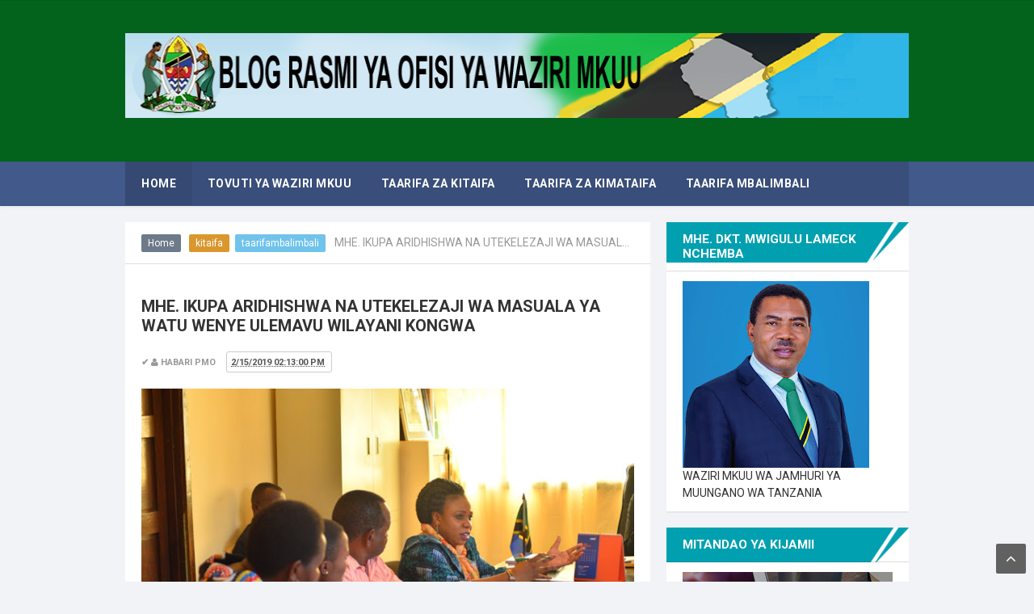

--- FILE ---
content_type: text/html; charset=UTF-8
request_url: https://wazirimkuu.blogspot.com/2019/02/waziri-mkuu-akaribisha-wawekezaji-nchini.html
body_size: 35010
content:
<!DOCTYPE html>
<HTML dir='ltr'>
<head>
<link href='https://www.blogger.com/static/v1/widgets/2944754296-widget_css_bundle.css' rel='stylesheet' type='text/css'/>
<!-- [ Meta Tag SEO ] -->
<meta charset='utf-8'/>
<meta content='width=device-width, initial-scale=1' name='viewport'/>
<meta content='blogger' name='generator'/>
<meta content='text/html; charset=UTF-8' http-equiv='Content-Type'/>
<link href='http://www.blogger.com/openid-server.g' rel='openid.server'/>
<link href='https://wazirimkuu.blogspot.com/' rel='openid.delegate'/>
<link href='https://wazirimkuu.blogspot.com/2019/02/waziri-mkuu-akaribisha-wawekezaji-nchini.html' rel='canonical'/>
<title>WAZIRI MKUU AKARIBISHA WAWEKEZAJI NCHINI - OWM</title>
<meta content='' name='description'/>
<script type='application/ld+json'>{ "@context": "http://schema.org", "@type": "WebSite", "url": "https://wazirimkuu.blogspot.com/", "potentialAction": { "@type": "SearchAction", "target": "https://wazirimkuu.blogspot.com/?q={search_term}", "query-input": "required name=search_term" } }</script>
<meta content='WAZIRI MKUU AKARIBISHA WAWEKEZAJI NCHINI, OWM: WAZIRI MKUU AKARIBISHA WAWEKEZAJI NCHINI, OWM' name='keywords'/>
<link href='https://wazirimkuu.blogspot.com/feeds/posts/default' rel='alternate' title='OWM - Atom' type='application/atom+xml'/>
<link href='https://wazirimkuu.blogspot.com/feeds/posts/default?alt=rss' rel='alternate' title='OWM - RSS' type='application/rss+xml'/>
<link href='http://www.blogger.com/feeds/6066004117416589247/posts/default' rel='alternate' title='OWM - Atom' type='application/atom+xml'/>
<link href='https://blogger.googleusercontent.com/img/b/R29vZ2xl/AVvXsEg8H2ohyphenhyphenMBvcOCDSmxN7IrIylbzVmKbly4dYmF6jhJox5NIquRCFeOH7ogMAOPUCwxXbPp1CcdExpyjQEmIRC1-boBj3CcHxQbrDq7HEI4xsC9lpqbsqXberXlnUlrujlnEyd2K4H0MyY2Y/s72-c/PMO_0288.JPG' rel='image_src'/>
<link href='https://wazirimkuu.blogspot.com/2019/02/waziri-mkuu-akaribisha-wawekezaji-nchini.html' hreflang='x-default' rel='alternate'/>
<link href='/favicon.ico' rel='icon' type='image/x-icon'/>
<link href='https://plus.google.com/+AmeliaPutri90/posts' rel='publisher'/>
<link href='https://plus.google.com/+AmeliaPutri90/about' rel='author'/>
<link href='https://plus.google.com/+AmeliaPutri90' rel='me'/>
<meta content='xxxxx' name='google-site-verification'/>
<meta content='xxxxx' name='msvalidate.01'/>
<meta content='xxxxx' name='alexaVerifyID'/>
<meta content='Indonesia' name='geo.placename'/>
<meta content='Amelia Putri' name='Author'/>
<meta content='general' name='rating'/>
<meta content='id' name='geo.country'/>
<!-- [ Social Media Meta Tag ] -->
<meta content='OWM: WAZIRI MKUU AKARIBISHA WAWEKEZAJI NCHINI' property='og:title'/>
<meta content='article' property='og:type'/>
<meta content='https://wazirimkuu.blogspot.com/2019/02/waziri-mkuu-akaribisha-wawekezaji-nchini.html' property='og:url'/>
<meta content='https://blogger.googleusercontent.com/img/b/R29vZ2xl/AVvXsEg8H2ohyphenhyphenMBvcOCDSmxN7IrIylbzVmKbly4dYmF6jhJox5NIquRCFeOH7ogMAOPUCwxXbPp1CcdExpyjQEmIRC1-boBj3CcHxQbrDq7HEI4xsC9lpqbsqXberXlnUlrujlnEyd2K4H0MyY2Y/s640/PMO_0288.JPG' property='og:image'/>
<meta content='New Light Responsive Blogger Template' property='og:description'/>
<meta content='OWM' property='og:site_name'/>
<meta content='562901580420523' property='fb:app_id'/>
<meta content='100005787193074' property='fb:admins'/>
<meta content='en_US' property='og:locale'/>
<meta content='en_GB' property='og:locale:alternate'/>
<meta content='id_ID' property='og:locale:alternate'/>
<meta content='summary' name='twitter:card'/>
<meta content='OWM: WAZIRI MKUU AKARIBISHA WAWEKEZAJI NCHINI' name='twitter:title'/>
<meta content='@ArlinaDesign' name='twitter:site'/>
<meta content='@ArlinaDesign' name='twitter:creator'/>
<style id='page-skin-1' type='text/css'><!--
/*
Name             : N Light Responsive Blogger Template
Theme Published  : 03-05-2016
Type             : Personal Blog
Style            : Minimalist
Designer         : Dullayo Kipunde & Musa Kimoro
Designer url     : #
Thanks to        : All supported
Special Thanks   : #
License          : This free Blogger template is licensed under the Creative Commons Attribution 4.0 License, which permits both personal and commercial use.
*/
/* CSS Reset */
html,body,div,span,applet,object,iframe,h1,h2,h3,h4,h5,h6,p,blockquote,pre,a,abbr,acronym,address,big,cite,code,del,dfn,em,img,ins,kbd,q,s,samp,small,strike,strong,sub,sup,tt,var,b,u,i,center,dl,dt,dd,ol,ul,li,fieldset,form,label,legend,table,caption,tbody,tfoot,thead,tr,th,td,article,aside,canvas,details,embed,figure,figcaption,footer,header,hgroup,menu,nav,output,ruby,section,summary,time,mark,audio,video{margin:0;padding:0;border:0;font-size:100%;font:inherit;vertical-align:baseline;}
/* HTML5 */
article,aside,details,figcaption,figure,footer,header,hgroup,menu,nav,section{display:block;}body{line-height:1;display:block;}*{margin:0;padding:0;}html{display:block;}ol,ul{list-style:none;}blockquote,q{quotes:none;}blockquote:before,blockquote:after,q:before,q:after{background:transparent;}table{border-collapse:collapse;border-spacing:0;}*,*:before, *:after {-webkit-box-sizing:border-box;-moz-box-sizing:border-box;box-sizing:border-box;}ins{background:#fff;}
/* Body Layout */
body#layout ul,#layout ul {display:none;}
body#layout #outer-wrapper, body#layout .post-inner, body#layout .sidebar, body#layout .sidebar-two {padding:0;}
body#layout #wrapper, body#layout .post-inner, body#layout .sidebar-inner {padding:0;}
body#layout .header-wrapper {margin-top:0;}
body#layout #header {min-height:0px;width:100%;}
body#layout #headerlight {width:30%;float:left;}
body#layout #header-right {width:60%;float:right;}
#layout,#layout .widget-content,#layout .add_widget {border:none;}
body#layout .add_widget {border:1px solid #ddd;}
#layout .add_widget a {color:#333;}
#layout #header{min-height:0px;width:100%;margin:10px 0 0 0;}
#layout #footer-wrapper .footer-column{width:33.33%;float:left}
#layout #main-wrapper{width:70%;float:left}
#layout #sidebar-wrapper{width:30%;left:0;padding:0;float:right}
#layout .draggable-widget .widget-wrap2 {background:#c1cfd9;}
#layout #banner,#layout #banner2 {background-color:#444;padding:20px 0!important;margin-bottom:20px;}
#layout #banner .widget,#layout #banner2 .widget{width:80%;margin:5px auto!important;overflow:hidden;float:none}
#layout #banner .add_widget,#layout #banner2 .add_widget{width:80%;margin:5px auto!important;overflow:hidden;float:none}
#footer-xwidget .footer-widget {width:31.7%;float:left;margin-left:10px;}
#footer-wrapper {overflow:hidden;margin:0 auto 20px auto;padding:20px 0 0;}
/* Layout */
body {background:#f2f3f6;font-family:'Roboto',sans-serif;font-size:14px;font-weight:400;text-align:left;color:#333;margin:0;padding:0;}
.navbar,.post-feeds,.feed-links{display:none;}.section,.widget{margin:0;padding:0;}strong,b{font-weight:bold;padding:0;}cite,em,i{font-style:italic;}a:link,a:visited {color:#555;text-decoration:none;transition:all .3s}a:hover,a:hover:visited {color:#5f93fa}a img{border:none;border-width:0;outline:none;}img{max-width:100%;vertical-align:middle;border:0;}abbr,acronym{border-bottom:1px dotted;cursor:help;}sup,sub{vertical-align:baseline;position:relative;top:-.4em;font-size:86%;}sub{top:.4em;}small{font-size:86%;}kbd{display:inline-block;font-size:90%;color:#3498db;}mark{background-color:#ffce00;color:#182025;}p,blockquote,pre,table,figure,hr,form,ol,ul,dl{margin:1.5em 0;}hr{height:1px;border:none;background-color:#999;}code,kbd,pre,samp{font-family:monospace,monospace;}
pre{white-space:pre;word-wrap:normal;overflow:auto;font-size:13px;margin:0;}*:focus {outline:0!important;}h1,h2,h3,h4,h5,h6{font-weight:700;line-height:normal;}h1{font-size:200%}h2{font-size:180%}h3{font-size:160%}h4{font-size:140%}h5{font-size:120%}h6{font-size:100%}
.post-body blockquote{background:#6591c2;position:relative;padding:55px 20px 20px 20px;color:#fff;margin:10px 0;border-radius:3px}
.post-body blockquote:before{position:absolute;content:'Catatan';background:rgba(255,255,255,1);right:3px;left:3px;top:3px;padding:5px 20px;display:block;font-weight:700;border-radius:3px 3px 0 0;color:#6591c2}
.post-body blockquote a,.post-body blockquote a:hover {color:#fff;}
.post-body h1{font-size:200%}.post-body h2{font-size:180%}.post-body h3{font-size:160%}.post-body h4{font-size:140%}.post-body h5{font-size:120%}.post-body h6{font-size:100%}
input,button,select,textarea{font-size:100%;line-height:normal;vertical-align:baseline;}
textarea{display:block;box-sizing:border-box;}
input.placeholder_text,textarea.placeholder_text{color:#888}
.post ul li span{position:relative;display:block;padding:0;margin:.5em 0 .5em 2em;text-decoration:none;}
ol {counter-reset:li;list-style:none;padding:0;margin:0;}
ol ol {margin: 0 0 0 2em;}
.post ol li{position:relative;display:block;padding:0;margin:.5em 0 .5em 2em;background:#fff;text-decoration:none;}
.post ol li:before {content:counter(li);counter-increment:li;position:absolute;left:-2.5em;height:2em;width:2em;text-align:center;}
.post-body ul {position:relative;display:block;padding:0;margin:.5em 0 .5em 1.5em;text-decoration:none;}
/* Post Table */
.post-body table {width:100%;}
.post-body table td,.post-body table caption{background-color:#fafafa;border:1px solid #e3e3e3;padding:10px;text-align:left;vertical-align:top}
.post-body table th {border:1px solid #6f7cb0;padding:10px;text-align:left;vertical-align:top;}
.post-body table.tr-caption-container {border:1px solid #d9534f;}
.post-body th{font-weight:700;}
.post-body table caption{border:none;font-style:italic;}
.post-body td, .post-body th{vertical-align:top;text-align:left;font-size:13px;padding:3px 5px;border:1px solid #8bc34a;}
.post-body th{background:#8593cc;color:#fff;}
.post-body th:hover{background:#6f7cb0;}
.post-body td a{color:#444;}
.post-body td a:hover{color:#cf4d35;}
.post-body table.tr-caption-container td {border:none;padding:8px;}
.post-body table.tr-caption-container, .post-body table.tr-caption-container img, .post-body img {max-width:100%;height:auto;}
.post-body li {list-style-type:square;}
.post-body td.tr-caption {color:#666;font-size:80%;padding:0px 8px 8px !important;}
.sr {visibility:hidden;width:0;height:0;}

--></style>
<style type='text/css'>
/* Custom Cookies Info Dark */
.cookie-choices-info{background-color:rgba(56,66,75,.97)!important;line-height:normal!important;top:initial!important;bottom:0!important;font-family:inherit!important;-webkit-transform:translateZ(0);}
.cookie-choices-info .cookie-choices-text{font-size:14px!important;color:#cee6ea!important}
.cookie-choices-info .cookie-choices-button{font-weight:normal!important;color:#fff!important;margin-left:5px!important;padding:3px 6px!important;background:#f64c3b!important;letter-spacing:.8px;transition:all .4s linear}
.cookie-choices-info .cookie-choices-button:nth-child(2){background:#f68c2e!important;transition:all .4s linear}
.cookie-choices-info .cookie-choices-button:hover,.cookie-choices-info .cookie-choices-button:nth-child(2):hover{background:#282f36!important;transition:all .1s linear}
/* Arlina Fixed Layout */
.CSS_LIGHTBOX {z-index:999999!important;}
.CSS_LIGHTBOX_BG_MASK_TRANSPARENT {opacity:.95!important;}
.CSS_LIGHTBOX_SCALED_IMAGE_IMG {width:auto!important;max-width:100%;box-shadow:0 0 10px rgba(0,0,0,0.1);}
.CSS_LIGHTBOX_BTN_CLOSE {background: url('//4.bp.blogspot.com/-9vBNlzkjRGU/VUlVTtzbolI/AAAAAAAAG-c/xBqHPFfMkzE/s1600/delete.png') no-repeat!important;width:32px!important;height:32px!important;top:20px!important;opacity:0.7;transition:all .3s;}
.CSS_LIGHTBOX_BTN_CLOSE:hover{opacity:1;}
.CSS_LIGHTBOX_BTN_CLOSE_POS {right:20px!important;}
.quickedit,#ContactForm1,#ContactForm1 br {display:none}
.post,.widget-content,.daftar-recent-post,.breadcrumbs,.banner .widget,.banner2 .widget,#blog-pager,#comments{box-shadow:0 1px 2px rgba(0,0,0,0.1);}
.banner .widget-content,.banner2 .widget-content,#LinkList215 .widget-content{box-shadow:0 0 0 transparent}
#BlogArchive1 li.archivedate {padding:0;}
#BlogArchive1 #ArchiveList ul.posts li {padding:0 0 4px 5px;}
#HTML68{margin:0}
/* Arlina Template Wrapper */
.maxwrap {max-width:970px;margin:0 auto;}
#wrapper {display:block;position:relative;overflow:hidden;max-width:970px;margin:0 auto;padding:0;}
#content-wrapper {display:block;position:relative;overflow:hidden;padding:0;}
/* Arlina Search Form */
.menusearch{background:#92c15c;display:block;float:right;border:0;width:100%;max-width:400px;line-height:44px;margin:12px 0 0 0;border-radius:3px}
.searchform{position:relative;padding:0;margin:0;color:rgba(0,0,0,.6);overflow:hidden;border-radius:3px;transition:all .6s}
.searchform:hover,.searchform:active{color:#fff;outline:0;}
.searchform input{color:rgba(0,0,0,.5);font-weight:700;letter-spacing:.3px;padding:0;margin:0}
.searchform input:focus{color:rgba(0,0,0,.8);}
.searchform .searchfield{background:#fff;border:0;outline:none;width:83%;padding:15px}
.ico-mglass{position:absolute;display:inline-block;background:none;height:8px;width:8px;right:27px;top:14px;text-align:center;box-sizing:initial;cursor:pointer;border-radius:100%;border:3px solid rgba(255,255,255,1)}
.ico-mglass:after{content:"";height:3px;width:8px;background:rgba(255,255,255,1);position:absolute;top:10px;left:5px;-webkit-transform:rotate(45deg);-moz-transform:rotate(45deg);-ms-transform:rotate(45deg);-o-transform:rotate(45deg);transform:rotate(45deg)}
#searchsubmit{position:absolute;background:transparent;border:0;padding:8px 16px;cursor:pointer;right:10px;z-index:2}
#searchsubmit:hover,#searchsubmit:active{cursor:pointer;outline:none}
/* Arlina Header Wrapper */
#header{background:#03631D;position:relative;display:block;width:100%;padding:40px 20px;overflow:hidden;color:#fff;border-top:1px solid rgba(0,0,0,0.06)}
#header .title{font-size:240%;margin:0;padding:0 0 10px;display:inline-block;width:100%;max-width:310px}
#header .title a {color:#fff;transition:all .6s}
#header .title a:hover {color:#fafafa;}
#header p.description{font-size:110%;margin:0;display:inline-block}
.header img,.header-center img {display:block;}
#headerlight {float:center;max-width:100%;}
.header-right img {max-height:60px;}
.header-right{float:right;padding:0;overflow:hidden;margin:0;max-width:768px;}
/* Arlina Main Navigation */
#lightnavigation{background:#41598B;font-size:0;white-space:nowrap;letter-spacing:.5px;border-bottom:1px solid rgba(0,0,0,0.06);box-shadow:0 0 4px rgba(0,0,0,0.1);margin:0 auto 20px auto}
#lightnavigation ul.menus{height:auto;overflow:hidden;position:absolute;z-index:99;display:none}
#lightnavigation a{display:block;padding:20px 18px;text-decoration:none;color:#fff;text-transform:uppercase;}
#lightnavigation ul,#lightnavigation li {background:#394e7a;margin:0 auto;padding:0;list-style:none}
#lightnavigation li {display:inline-block;position:relative;font-size:14px;font-weight:700;}
#lightnavigation li.indie a{background:rgba(0,0,0,.06);padding:20px;}
#lightnavigation li:hover.indie,#lightnavigation li:hover.indie a{background:rgba(0,0,0,.06);color:#fff;}
#lightnavigation input {display:none;margin:0;padding:0;width:80px;height:45px;opacity:0;cursor:pointer}
#lightnavigation label {display:none;width:55px;height:48px;line-height:48px;text-align:center}
#lightnavigation label span {font-size:16px;position:absolute;left:55px}
#lightnavigation ul.menus li {display:block;width:100%;text-transform:none;text-shadow:none;}
#lightnavigation ul.menus a {color:#ec3838;line-height:55px}
#lightnavigation li a:hover {background:rgba(0,0,0,.06);color:#fff;}
#lightnavigation ul.menus a:hover {background:rgba(0,0,0,0.08);color:#fff;}
#lightnavigation li ul{visibility:hidden;opacity:0;background:#fff;margin:0;width:150px;height:auto;position:absolute;top:100%;left:0;z-index:10;box-shadow:0 4px 15px -2px rgba(0,0,0,0.1);}
#lightnavigation li:hover ul.menus,#lightnavigation li:hover > ul{visibility:visible;opacity:1;}
#lightnavigation li li {display:block;float:none;font-size:13px;border-bottom:1px solid #f5f5f5;}
#lightnavigation li li:before{display:none}
#lightnavigation li li:last-child {border:0;}
#lightnavigation li ul ul {left:100%;top:0}
#lightnavigation li li > a{background:#fff;color:#555;display:block;padding:12px 15px;margin:0;text-decoration:none;text-transform:none;}
#lightnavigation li li:hover,#lightnavigation li li a:hover {background:#f6f7fa;color:#3b5998;}
/* Arlina Post Wrapper */
#main-wrapper{width:66.98%;float:left;margin:0 20px 0 0;padding:0;word-wrap:break-word;overflow:hidden;}
.main .Blog{border-bottom-width:0}
.main .widget{margin:0;padding:0}
.date-header{display:none!important}
h1.post-title.entry-title,h2.post-title.entry-title {font-size:20px;margin:0 0 15px;}
h1.post-title.entry-title a,h2.post-title.entry-title a{color:#3b5998;}
h1.post-title.entry-title a:hover,h2.post-title.entry-title a:hover{color:#5e94ef;}
.post{background:#fff;position:relative;margin:0 0 20px 0;padding:20px}
.post-body {margin:0;line-height:1.7em;text-align:left;font-size:15px;}
.post-info a {text-transform:uppercase;font-weight:700;}
.post-info abbr {border:0;}
.post-timestamp,.author-info,.comment-info,.label-info{padding:0 10px 0 0}
.post-body img,.post-body video,.post-body object {background:#fafafa;max-width:100%}
.breadcrumbs{background:#fff;color:#999;padding:18px 20px;overflow:hidden;white-space:nowrap;text-overflow:ellipsis;border-bottom:1px solid rgba(0,0,0,0.12);}
.breadcrumbs a{background:#6C7A89;color:#fff;margin:0 2px;padding:4px 8px;line-height:normal;font-size:85%;opacity:1;border-radius:2px}
.breadcrumbs .breadhome a{margin:0 5px 0 0}
.breadcrumbs .breadlabel:nth-child(1) a{background:#f5ad3a;}.breadcrumbs .breadlabel:nth-child(2) a{background:#da972d;}.breadcrumbs .breadlabel:nth-child(3) a{background:#70c3eb;}.breadcrumbs .breadlabel:nth-child(4) a{background:#F2784B;}
.breadcrumbs .breadlabel:last-child{margin:0 0 0 6px}
.breadcrumbs a:hover{opacity:.9;color:#fff;}
.post-footer{line-height:1.6em}
.post-footer a{color:#8bc34a;font-weight:700}
.feed-links{clear:both;line-height:2.5em;}
/* Arlina Sidebar Wrapper */
#sidebar-wrapper{padding:0;width:30.9%;float:right;word-wrap:break-word;overflow:hidden}
#sidebar-wrapper h2,#sidebar-wrapper h3,#sidebar-wrapper h4{position:relative;overflow:hidden;margin:0;font-size:1.1em;text-transform:uppercase;font-weight:700;vertical-align:middle;padding:12px 20px;border-bottom:1px solid rgba(0,0,0,0.14);background:#fff url(https://blogger.googleusercontent.com/img/b/R29vZ2xl/AVvXsEgeT-AvgLqTDsaezDuyFKdKe7t98Pb1-RnsfKzzvs0tTQL-XULO_y4TyVBf6vG1H1zVjw74mj-F_3PUgIp5Tqyc7-rTTqKLIU136WMhmPzezv0vR5QT59lMUcl52W81KsRts0WwEDmWqzA/s1600/sub-teal.png) no-repeat;color:#fff}
#sidebar-wrapper h2 span,#sidebar-wrapper h3 span,#sidebar-wrapper h4 span{display:inline-block;vertical-align:middle}
#sidebar-wrapper .widget ul{margin:0;padding:0}
.widget-content{background:#fff;margin:0;padding:12px 20px;overflow:hidden;}
.daftar-recent-post{background:#fff;padding:12px 20px;}
.sidebar {line-height:1.5em;padding:0}
.sidebar ul {padding:0;margin:0}
.BlogArchive #ArchiveList ul li {text-indent:0!important}
.sidebar ul li{margin:0;padding:10px;border-bottom:1px solid #eaeaea}
.sidebar .widget {margin:0 0 20px 0}
/* Label */
.label-size-1,.label-size-2,.label-size-3,.label-size-4,.label-size-5 {font-size:100%;opacity:1}
.label-size {background:#fff;display:block;float:left;margin:0 3px 3px 0;color:#999;font-size:11px;line-height:1.2;}
.label-size a,.label-size span{display:inline-block;color:#666;padding:8px 10px}
.label-count {white-space:nowrap;padding-right:3px;margin-left:-3px;color:#999;}
.label-count:hover {color:#5e94ef;}
#sidebar-wrapper .Label li {background:#fff;color:#666;float:left;padding:10px 5px;margin-left:3px;text-align:left;width:95%;border-bottom:1px solid rgba(0,0,0,0.06);}
#sidebar-wrapper .Label li:hover {background:#fff;color:#5e94ef;}
#sidebar-wrapper .Label li a {color:#3b5998;}
#sidebar-wrapper .Label li a:hover {color:#5e94ef;}
#sidebar-wrapper .label-size{border:none;background:#dd4b39;display:block;float:left;margin:0 5px 5px 0;color:#fff;font-size:11px;font-weight:700;text-transform:uppercase}
#sidebar-wrapper .label-size a{background:#80cbc4;display:inline-block;color:#fff;}
#sidebar-wrapper .label-size a:hover {background:#dd4b39;color:#fff;}
#sidebar-wrapper .Label li:hover:before {margin:0 0 0 5px;color:#dd4b39;}
#sidebar-wrapper .Label li span{float:right;background-color:#80cbc4;color:#fff;line-height:1.2;margin:0;padding:4px 6px;text-align:center;font-size:13px;}
#sidebar-wrapper .Label li span:hover{background-color:#dd4b39;color:#fff}
#sidebar-wrapper .label-size:nth-child(n+12) {display:none;}
/* Arlina Footer Wrapper */
#footer-wrapper{text-align:center;background:#fff;padding:20px 0;margin:auto;border-top:1px solid rgba(0,0,0,0.06);}
.medsosbawah a{display:inline-block;text-align:center;margin-top:10px;margin-right:5px;color:#fff}
.medsosbawah a i{font-family:Fontawesome;width:32px;height:32px;line-height:32px;display:block}
.medsosbawah a:hover{color:#fff;opacity:.7}
.medsosbawah .facebook{background:#3b5998}
.medsosbawah .twitter{background:#00aced}
.medsosbawah .googleplus{background:#dd4b39}
.medsosbawah .rssfeed{background:#ee802f}
.atas{visibility:hidden;z-index:2;background:#555;color:#fff;font-size:20px;width:37px;height:37px;line-height:34px;text-align:center;position:fixed;bottom:35px;right:30px;cursor:pointer}
.atas.dulur{visibility:visible;cursor:pointer;opacity:1;-webkit-transform:translateZ(0);transform:translateZ(0);transition:all .6s;transition-delay:0}
.atas:hover{opacity:.8;color:#fff}
#footme{max-width:970px;height:auto;padding:0 30px;margin:0 auto;overflow:hidden;color:#555;font-size:14px;font-weight:700;line-height:1.8}
.footmekiri{text-align:left;float:left}
.footmekanan{text-align:right;float:right}
/* Popular Post */
#PopularPosts1 ul,.PopularPosts li,.PopularPosts li img,.PopularPosts li a,.PopularPosts li a img{color:#3b5998;margin:0;padding:0;list-style:none;border:none}
#PopularPosts1 ul{margin:0;list-style:none}
#PopularPosts1 ul li{margin:5px 0;padding:5px 0;position:relative}
#PopularPosts1 ul li img{display:block;width:100%;height:60px}
#PopularPosts1 ul li .item-title a,.PopularPosts ul li a{font-size:14px;font-weight:700}
#PopularPosts1 .item-thumbnail{margin:0 10px 0 0;width:60px;height:60px}
#PopularPosts1 .item-title{padding:0 5px}
#PopularPosts1 ul li:nth-child(1){border-top:none}
/* Sosial Media Widget */
#HTML68 {margin:0 0 20px 0;}
#HTML68 .lightsosmed-info h4{background:transparent;position:relative;padding:0;margin:0;border:0;text-align:center;font-size:120%}
.lightsosmed-img{position:relative;max-height:140px;overflow:hidden}
.lightsosmed-img img {max-width:100%;width:100%;transition:all .6s;}
.lightsosmed-img:hover img{transform:scale(1.2) rotate(-10deg)}
.lightsosmed-img:before{content:'';background:rgba(0,0,0,0.3);position:absolute;top:0;left:0;right:0;bottom:0;z-index:2;transition:all .3s}
.lightsosmed-img:hover:before{background:rgba(0,0,0,0.6);}
.aboutfloat-img{width:55%;position:absolute;top:35%;bottom:35%;left:22.5%;z-index:3}
.lightsosmed-float{text-align:center;display:table;width:100%;height:100%}
.lightsosmed-float a{background:#8bc34a;color:#fff;padding:8px 14px;z-index:2;display:table-cell;width:100%;font-size:90%;text-transform:uppercase;vertical-align:middle;border-radius:3px;box-shadow:3px 3px 3px rgba(0,0,0,0.05);transition:all .3s}
.lightsosmed-float:hover a{background:#7cb342;color:#fff;border-color:transparent;}
.lightsosmed-float a i{font-weight:normal;margin:0 5px 0 0}
.lightsosmed-wrpicon{display:block;margin:15px auto;position:relative;}
.lightsosmed-wrpicon .extender{width:100%;display:block;}
.extender{text-align:center;font-size:16px}
.extender .lightsosmed-icon{display:inline-block;border:0;margin:0;padding:0;width:32%;}
.extender .lightsosmed-icon a{background:#ccc;display:inline-block;font-weight:400;color:#fff;padding:0 12px;line-height:32px;border-radius:3px;font-size:12px;width:100%;}
.extender .lightsosmed-icon i{font-family:fontawesome;margin:0 3px 0 0}
.lightsosmed-icon.fbl a{background:#3b5998}
.lightsosmed-icon.twitt a{background:#19bfe5}
.lightsosmed-icon.crcl a{background:#d64136}
.lightsosmed-icon.fbl a:hover,.lightsosmed-icon.twitt a:hover,.lightsosmed-icon.crcl a:hover{background:#404040}
.extender .lightsosmed-icon:hover a,.extender .lightsosmed-icon a:hover{color:#fff;}
.lightsosmed-info{margin:10px 0 0 0;font-size:13px;text-align:center;}
.lightsosmed-info p{margin:5px 0}
.lightsosmed-info h4{margin-bottom:10px;font-size:16px;text-transform:uppercase;color:#444;font-weight:700}
.lightsosmed-info h4 span {position:relative;display:inline-block;padding:0 10px;margin:0 auto;}
.lightsosmed-info h4:before,.lightsosmed-info h4:after {position:absolute;top:51%;overflow:hidden;width:50%;height:1px;content:'\a0';background-color:rgba(0,0,0,0.08);}
.lightsosmed-info h4:before {margin-left:-50%;text-align:right;}
/* Ad */
.kotak_iklan1 {position:relative;}
.kotak_iklan1:before{content:'300x250 Ad';position:absolute;background:rgba(25,25,25,.9);color:#fff;top:0;right:0;padding:2px 8px;font-size:80%}
.kotak_iklan1:hover:before{content:'Pasang iklan di blog Biografi dan Sejarah';}
/* Banner */
.banner,.banner2{margin:0 auto;text-align:center;overflow:hidden}
.banner .widget,.banner2 .widget{width:100%;max-width:100%;margin:0 auto 20px auto;background:#fff;text-align:center;overflow:hidden;padding:10px}
.banner img,.banner iframe,.banner2 img,.banner2 iframe{display:block;margin:0 auto;text-align:center;height:auto;}
.kotak_iklan{text-align:center;margin:0 auto;transition:all 1s ease-out}
.kotak_iklan .sidebar .widget-content,.kotak_iklan .sidebar-atas .widget-content{padding:0;border:0}
.kotak_iklan .sidebar .widget{margin-bottom:0;padding:0}
.kotak_iklan img{background:#fff;text-align:center;margin:0 auto;padding:4px;border:1px solid transparent!important;transition:all .6s ease-out}
.kotak_iklan img:hover{background:#fdfdfd;border:1px solid #e6e6e6}
.kotak_iklan2,.kotak_iklan3{text-align:center;margin:0 auto;transition:all 1s ease-out}
.kotak_iklan2 .sidebar .widget-content,.kotak_iklan2 .sidebar-atas .widget-content{padding:0;background:#f2f6f7;box-shadow:0 1px 2px 0 rgba(0,0,0,.1);border:0}
.kotak_iklan2 .sidebar .widget,.kotak_iklan2 .sidebar-atas .widget{margin-bottom:0;padding:0}
.kotak_iklan2 img{text-align:center;transition:all 1s ease-out}
.kotak_iklan2 img:hover{transition:all .5s ease-out}
#HTML1 .widget-content,#HTML2 .widget-content,#HTML3 .widget-content{padding:0;}
/* To top */
.backtotopx{visibility:hidden;z-index:2;background:rgba(0,0,0,0.6);color:#fff;font-size:20px;width:37px;height:37px;line-height:37px;text-align:center;position:fixed;bottom:10px;right:10px;border-radius:2px;cursor:pointer;transition:all .4s;}
.backtotopx.arlniainf{visibility:visible;cursor:pointer;opacity:1;-webkit-transform:translateZ(0);transform:translateZ(0);transition:all .4s;}
/* Arlina Global Responsive */
@media screen and (max-width:800px) {
#footer-wrapper{padding:20px 0}
#header {text-align:center}
#headerlight {float:none;max-width:100%;}
.header-right {float:none;margin:20px 0 0 0;max-width:100%;}
#main-wrapper {float:none;border:0;width:100%;}
#sidebar-wrapper {padding: 0 20px;width:100%;float:none;}
#menu {display:block;}
#lightnavigation{background:#fff;font-size:initial;position:relative;display:block;padding:20px;text-transform:uppercase;font-weight:700;border-top:1px solid rgba(0,0,0,0.12);border-bottom:1px solid rgba(0,0,0,0.12)}
#lightnavigation ul{background:#8898aa;position:absolute;top:100%;left:0;z-index:3;height:auto;display:none}
#lightnavigation ul.menus{width:100%;position:static;padding-left:20px}
#lightnavigation li{display:block;float:none;width:auto}
#lightnavigation input,#lightnavigation label{position:absolute;top:0;left:0;display:block}
#lightnavigation input{z-index:4}
#lightnavigation input:checked + label{color:#fff}
#lightnavigation input:checked ~ ul{display:block;width:100%}
#lightnavigation li:hover > ul{width:100%}
#lightnavigation li li {border:0;}
#lightnavigation li li > a {background:#3b5280;color:#fff;}
lightnavigation li li:hover, #lightnavigation li li a:hover {background:#41598B;color:#fff;}
#lightnavigation li ul {background:#fff;display:block;visibility:visible;opacity:1;padding:0;position:relative;width:100%;left:initial;box-shadow:none;}
#lightnavigation li:hover ul.menus,#lightnavigation li:hover > ul{left:initial}
#footme{padding:0 20px}}
@media only screen and (max-width:768px) {
#header{padding:25px 20px;}
#headerlight {float:none;max-width:100%;}
.header-right {float:none;max-width:100%;margin-top:20px;}
#sidebar-wrapper,#main-wrapper {width:100%;padding:0 20px 20px 20px;}
.sidebar {padding:0;}
.menusearch{display:block;margin:20px 0;padding:0 20px;max-width:100%;}
.searchform .searchfield {width:100%;}}
@media screen and (max-width:640px) {
.post-info {display:none}
.status-msg-border {width:97%}
.post h2 {font-size:100%}
h1.post-title.entry-title,h2.post-title.entry-title{font-size:18px;margin:0}
#footer-wrapper{margin:auto;border-top:1px solid rgba(0,0,0,0.1)}
#sosmed ul{padding:10px 0}
#sosmed ul li{display:table;margin:10px auto;position:relative;width:90%;text-align:center}
#footer-wrapper .footmekiri,#footer-wrapper .footmekanan{float:none;text-align:center}
.backtotopx{width:32px;height:32px;line-height:32px}}
@media screen and (max-width:480px) {
body{background:#fff}
.comments .comments-content .user{line-height:2.8em}
.post h2{font-size:100%}
.post h1{font-size:120%}
body,.body-fauxcolumn-outer{font-size:80%}
.menusearch{padding:0}
#header p.description{line-height:normal}
#main-wrapper,#sidebar-wrapper{padding:0}
.post{padding:10px}}
@media screen and (max-width:320px) {
body{background:#fff}
#sidebar-wrapper{padding:0 10px}
.daftar-recent-post,.widget-content{padding:12px 0}
#sosmed ul li{width:100%}}
@media screen and (max-width:240px) {
body,.body-fauxcolumn-outer {font-size:80%}}
.status-msg-body {padding:10px 0;display:none}
.status-msg-wrap{display:none;font-size:14px;margin-left:1px;width:100%;color:#666}
.status-msg-wrap a{color:orange!important}
.status-msg-bg{display:none;background:#ccc;position:relative;width:99%;padding:6px;z-index:1;border:2px #999 solid}
.status-msg-border{display:none;border:0;position:relative;width:99%}
</style>
<style type='text/css'>
/* Arlina Post Area */
.post {overflow:hidden;}
.post-info{display:block;padding:0;color:#999;line-height:1.6em;font-size:11px;overflow:hidden;margin:0;font-weight:700;}
.post-info a{text-transform:uppercase;font-weight:700;display:inline-block;border-radius:3px;border:1px solid #ccc;box-shadow:0 1px 0 rgba(0,0,0,.08);text-shadow:none;line-height:23px;padding:1px 8px 0 5px}
.post-body p{margin:0}
.post-timestamp {padding:0;}
.post-body img {height:auto;margin-bottom:2px;opacity:1;transition:all .6s ease;}
.post-body img:hover {opacity:0.97;}
.post-body a.img,.post-body .separator a {margin-left:0!important;margin-right:0!important;}
h1.post-title.entry-title,h2.post-title.entry-title{margin:20px 0;}
.label-info{float:left;overflow:hidden;display:inline-block;margin:20px 10px 0 0;border-radius:3px;border:1px solid #ccc;box-shadow:0 1px 0 rgba(0,0,0,.08);text-shadow:none;line-height:23px;padding:1px 8px 0 5px}
.label-info a{color:#555;}
.label-info:hover{opacity:.9;}
.wa-info {display:inline-block;margin:10px 0 0 0;}
/* CSS Comments */
#comments{background:#fff;position:relative;margin:10px auto 20px auto;padding:20px;}
.comment_avatar_wrap{width:42px;height:42px;background:#fcfcfc;border-radius:6px;text-align:center;margin:0 0 20px 0;padding:0}
#comments .avatar-image-container{float:left;margin:0 10px 0 0;width:42px;height:42px;max-width:42px;max-height:42px;padding:0;margin-bottom:10px}
#comments .avatar-image-container img{width:42px;height:42px;max-width:42px;max-height:42px;background:url(https://blogger.googleusercontent.com/img/b/R29vZ2xl/AVvXsEhx3UPE1RO38WU9dy0Q-xQTP784y88Lv5DKWBB5g81O8K1lQotbowOvapLLSaSVT8y5h9wpTw2GKLhT_hi-I7Fvbbx4BPn0LZhlLFP4xAupm3m4UD_0OOY65LetwPMTFqFlE42t9fs5jNhz/s1600/anon.jpg) no-repeat}
#comments .comment_name a{font-weight:bold;padding:5px 0 0 0;font-size:13px;text-decoration:none}
#comments .comment_admin .comment_name{font-weight:700;padding:10px 0;font-size:13px;text-decoration:none;}
#comments .comment_admin .comment_date{font-weight:normal;font-size:11px}
#comments .comment_name{padding:10px;font-size:13px;font-weight:bold;position:relative}
#comments .comment_service{margin-top:5px}
#comments .comment_date{color:#a9a9a9;float:right;font-size:11px;font-weight:normal;margin-top:-3px}
#comments .comment_date a{color:#a9a9a9;float:right;font-size:11px;font-weight:normal}
#comments .comment_date a:hover{color:#a9a9a9;text-decoration:none}
#comments .comment_body{margin-left:60px;margin-top:-64px;background:#f2f3f6;border-bottom:3px solid rgba(0,0,0,0.06);padding:10px;border-radius:2px}
#comments .comment_body p{line-height:1.5em;margin:5px 0 0 0;color:#666;font-size:13px;word-wrap:break-word;background:#fff;padding:10px}
#comments .comment_inner{margin:12px 0}
#comments .comment_child .comment_wrap{padding-left:3%}
#comments .comment_reply{display:inline-block;margin-top:10px;padding:1px 7px;color:#fff;text-align:center;text-decoration:none;background:#1eaeef;font:11px/18px sans-serif;transition:background-color 1s ease-out 0s}
#comments .comment_reply:hover{text-decoration:none;background:#199dd9}
#comments .unneeded-paging-control{display:none}
#comments .comment-form{max-width:100%;}
#comment-editor{width:100%;background:transparent url(//4.bp.blogspot.com/-jSUS8v5kwpQ/U8Z_6Ufr-PI/AAAAAAAAEYY/o4cQPKvt8vQ/s1600/loading.gif) no-repeat 50% 30%;border:1px solid #eee}
#comments .comment_form a{text-decoration:none;}
#comments .comment-form p{background:#f87362;padding:15px 15px 11px;margin:5px 0 15px;color:rgba(255,255,255,1);font-size:15px;line-height:normal;border-radius:3px;position:relative;max-width:100%;font-weight:700}
#comments .comment-form p:after{content:"";width:0;height:0;position:absolute;bottom:-16px;left:15px;border:8px solid transparent;border-color:#f87362 transparent transparent}
#comments .comment_reply_form{padding:0 0 0 70px}
#comments .comment_reply_form .comment-form{width:99%}
.comment_emo_list .item{float:left;display:block;text-align:center;margin:5px 5px 0 0;height:40px;width:41px}
.comment_emo_list span{display:block;font-weight:bold;font-size:11px;letter-spacing:1px}
img.comment_emo {width:16px;height:16px;}
.comment_youtube{max-width:100%;width:400px;height:225px;display:block;margin:auto}
.comment_img{max-width:100%}
#comments .deleted-comment{padding:10px 10px 10px 10px;display:block;color:#CCC}
#comments .comment_header{width:50px}
#respond{overflow:hidden;padding-left:10px;clear:both}
#comments .comment_avatar img{width:42px;height:auto;background:url(https://blogger.googleusercontent.com/img/b/R29vZ2xl/AVvXsEgtdgcwbICoOCnOkg98Wgp7U2A3rjhlLug1IG_LtHJKT4LNb547nqMxoTCMuFVZ2M7WsWPV6olWZ0jn2OQEyb2NYe3eKYyMtUZH1FEtAo4OXEX-rj6qpnVzU4ehHcilBF51xKaKU8MR4c8/s1600/avatar.png) no-repeat;border-radius:6px}
#comments .comment-delete img{float:right;margin-left:15px;margin-top:3px;margin-right:10px}
iframe{border:none;overflow:hidden}
#emo-box,#hide-emo{display:none}
.paging-control-container{text-align:center;margin:0 0 0 25%}
.paging-control-container a{text-align:center;margin:0 auto;background:#ccc;border:1px solid #dee1e2;padding:3px 10px}
.button-group{float:right;text-align:left;margin:0 auto}
button,button[disabled]:active{border:none;font-size:12px;font-weight:normal;border-radius:1px;border-bottom:2px solid #a0ad64;padding:4px 10px;text-decoration:none;background:#b6c472;color:#fff;display:inline-block;box-shadow:0 1px 3px 0 rgba(0,0,0,0.1);transition:all 0.5s linear;cursor:pointer}
button:hover{background:#a0ad64;border-bottom:2px solid #8b9656;color:#fff;transition:all 0.2s linear}
button:active{background:#a0ad64;border-bottom:2px solid #8b9656;color:#fff}
button[disabled],button[disabled]:active{background:#a0ad64;border-bottom:2px solid #8b9656;color:#fff;cursor:default}
.small-button a,.small-button1 a{color:#f87362;font-size:13px;cursor:pointer;margin:15px 5px 5px 0;text-decoration:none;text-transform:none;text-shadow:none;border-radius:3px;display:inline-block;background:#fff;padding:5px 10px;}
.small-button:hover a,.small-button1:hover a{background:#fdfdfd;}
/* Arlina Post Navigation */
#blog-pager-newer-link,#blog-pager-older-link{font-size:100%}
.blog-pager-older-link,.home-link,.blog-pager-newer-link{padding:0}
.halaman{border-top:2px dashed rgba(0,0,0,0.1);margin:0;padding:20px 0 0;height:auto}
.halaman-kanan,.halaman-kiri,.pager-title-left{transition:all .3s ease-in-out}
.halaman-kanan,.halaman-kiri{color:#141924;background:0 0;width:50%;position:relative;margin:0}
.halaman-kiri{height:auto;float:left;padding:0 10px 0 40px;text-align:left;}
.halaman-kanan,.halaman-kiri{-webkit-box-sizing:border-box}
.halaman-kanan{height:auto;float:right;padding:0 40px 0 10px;text-align:right;}
.halaman-kanan a,.halaman-kiri a{color:#3b5998;font-size:16px;font-weight:500;line-height:1.3em}
.halaman-kanan a:hover,.halaman-kanan:hover .pager-title-left,.halaman-kiri a:hover,.halaman-kiri:hover .pager-title-left{color:#5f93fa}
.current-pageleft,.current-pageright,.halaman-kanan a,.halaman-kiri a{font-size:16px;font-family:Roboto,Arial,sans-serif;font-weight:700;background:transparent;text-decoration:none;line-height:1.3em}
#blog-pager,.isihalaman-kanan,.isihalaman-kiri{margin:0}
.panahkanan,.panahkiri{position:absolute;top:50%;margin-top:-8px}
.panahkiri{left:10px}
.panahkanan{right:10px}
.clear{clear:both}
.comments-content {display:block;position:relative;margin-top:20px;}
/* Share Button */
.sharede,.sharelight{position:relative;display:inline-block;}
.sharelight{margin:40px auto 20px auto;}
.sharelight a.fb,.sharelight a.gp,.sharelight a.tw,.sharelight span.pl{text-decoration:none!important;display:inline-block;margin:0 5px 5px 0;font-weight:400;border-radius:2px;color:#fff;text-shadow:none;padding:6px 16px;opacity:1;transition:all .3s}
.sharelight a.gp {background:#f20000;}
.sharelight a.fb {background:#516ca4;}
.sharelight a.tw {background:#00baff;}
.sharelight span.pl {background:#ff6600;}
.fbtea,.gotea,.plustea,.twtea{font-size:13px!important;vertical-align:middle}
.sharelight a.fb:hover,.sharelight a.gp:hover,.sharelight a.tw:hover,.sharelight span.pl:hover{color:#fff;opacity:.9}
.sharelight a.fb:active,.sharelight a.gp:active,.sharelight a.tw:active,.sharelight span.pl:active{box-shadow:inset 0 1px 0 rgba(0,0,0,.16)}
span.pl{color:green;cursor:pointer}
.dropdown-menu{position:absolute;bottom:100%;left:0;z-index:99;float:left;min-width:100px;padding:5px 10px;margin:0;font-size:13px;text-align:left;list-style:none;background-color:#fff;-webkit-background-clip:padding-box;background-clip:padding-box;border:1px solid #ddd;border-radius:3px;}
.dropdown-menu li{list-style:none!important;margin:0!important;padding-left:0!important;line-height:1.8em!important}
.dropdown-menu li a{color:#333!important;font-weight:400;display:block}
.dropdown-menu li a:hover{color:#e8554e!important}
ul#share-menu{margin:10px 0;padding:5px 15px}
/* CSS Google Url */
.shorturl{font-size:100%;font-weight:bold;color:#666!important}
.shorturl a.url{text-decoration:none!important;color:#666!important;display:inline-block;margin:0 0 0 5px;border-radius:3px;background:#f8f8f8;border:1px solid #ccc;box-shadow:0 1px 0 rgba(0,0,0,.08);text-shadow:none;line-height:23px;padding:1px 8px 0 5px;transition:all 400ms ease-in-out}
.shorturl a.url:hover{color:#555;background:#fafafa;border:1px solid #999}
.shorturl a.url:active{box-shadow:inset 0 1px 0 rgba(0,0,0,.16)}
/* Arlina Shortcodes */
.button{list-style:none;text-align:center;width:95%;margin:10px;padding:2px;font-size:14px;clear:both;}
.button ul {margin:0;padding:0}
.post-body ul.button {list-style:none;text-align:center;margin:20px auto;padding:2px;font-size:14px;clear:both;z-index:2;}
.button li{display:inline;margin:5px;padding:0;list-style:none;}
.post-body ul.button a.demo,.post-body ul.button a.download{display:block;background:#8bc34a;max-width:180px;padding:8px 12px;color:#fff;font-weight:700;font-size:14px;text-align:center;text-transform:uppercase;letter-spacing:0.5px;margin:auto;border-radius:3px;transition:all .3s}
.post-body ul.button a.demo{background:#5c7dc2;}
.post-body ul.button a.download{background:#da972d;}
.post-body ul.button a.demo:hover,.post-body ul.button a.download:hover {opacity:.9;color:#fff}
.first-letter{float:left;color:#f77c6a;font-size:75px;line-height:60px;padding-top:4px;padding-right:8px;padding-left:3px;font-family:Georgia}
.alert-message{position:relative;display:block;background-color:#f7f8fa;padding:20px;margin:20px 0;color:#39484d;}
.alert-message p{margin:0!important;padding:0;line-height:20px;font-size:13px;color:#39484d}
.alert-message span{font-size:14px!important}
.alert-message i{font-size:20px;text-align:left;display:inline-block;position:absolute;right:0;top:0;padding:20px;opacity:0.8;}
.alert-message.success{background-color:#00acd6;color:#fff}.alert-message.alert{background-color:#0073b7;color:#fff}.alert-message.warning{background-color:#efa666;color:#fff}.alert-message.error{background-color:#f56c7e;color:#fff}
.alert-message.success a,.alert-message.success span,.alert-message.alert a,.alert-message.alert span,.alert-message.warning a,.alert-message.warning span,.alert-message.error a,.alert-message.error span{color:#fff}
#flippy {text-align:center;}
#flippy button {margin:10px auto;cursor:default;background-color:#fff;color:#fefefe;padding:10px 15px!important;text-transform:uppercase;border:none;opacity:0.9;transition:all 0.3s ease-out;}
#flippy button:hover, #flippy button:focus {outline:none;opacity:1;color:#fff;}
#flippanel {padding:1px;text-align:left;background:#fafafa;border:1px solid #e3e3e3;}
#flippanel {padding:24px;display:none;}
#flippanel img {background:#f5f5f5;margin:10px auto;}
.bagitiga {-webkit-column-count:3;-moz-column-count:3;column-count:3;}
.bagitiga img{-webkit-backface-visibility:hidden;margin-bottom:20px;max-width:100%;}
#wrap{margin:20px auto;text-align:center}
.btn{background:#7fa4ed;padding:8px 12px;color:#fff;font-weight:700;font-size:14px;text-align:center;text-transform:uppercase;letter-spacing:0.5px;border-radius:4px;transition:all .3s}
.btn:hover,.btn:active,.btn.down:hover,.btn.down:active{background:#41598B}
.post-body a:visited.btn,.post-body a:visited.btn.down,.post-body a:link.btn,.post-body a.btn.down,.post-body a.btn:hover,.post-body a.btn:active,.post-body a.btn.down:hover,.post-body a.btn.down:active{color:#fff}
.btn i{margin:0}
.btn.down.anima{-webkit-animation:anim 2s ease-in infinite;animation:anim 2s ease-in infinite}
.videoyoutube{text-align:center;margin:auto;width:100%;}.video-responsive{position:relative;padding-bottom:56.25%;height:0;overflow:hidden;}.video-responsive iframe{position:absolute;top:0;left:0;width:100%;height:100%;border:0}
blockquote#customize{background:#f8f8f8;border:1px solid #e3e3e3;color:#333;padding:10px 15px 15px 15px}
blockquote#customize ul.button a.download{background:#8bc34a;}blockquote#customize ul.button a.download:hover{background:#555;border-color:#111;}
blockquote#customize:before,#related-light .news-text,.loading-shorturl,#share-menu{display:none}
/* CSS Syntax Highlighting */
.hljs{display:block;overflow-x:auto;padding:0.5em;background:#333;color:white}
.hljs-name,.hljs-strong{font-weight:bold}
.hljs-code,.hljs-emphasis{font-style:italic}
.hljs-tag{color:#62c8f3}
.hljs-variable,.hljs-template-variable,.hljs-selector-id,.hljs-selector-class{color:#ade5fc}
.hljs-string,.hljs-bullet{color:#a2fca2}
.hljs-type,.hljs-title,.hljs-section,.hljs-attribute,.hljs-quote,.hljs-built_in,.hljs-builtin-name{color:#ffa}
.hljs-number,.hljs-symbol,.hljs-bullet{color:#d36363}
.hljs-keyword,.hljs-selector-tag,.hljs-literal{color:#fcc28c}
.hljs-comment,.hljs-deletion,.hljs-code{color:#888}
.hljs-regexp,.hljs-link{color:#c6b4f0}
.hljs-meta{color:#fc9b9b}
.hljs-deletion{background-color:#fc9b9b;color:#333}
.hljs-addition{background-color:#a2fca2;color:#333}
.hljs a{color:inherit}
.hljs a:focus,.hljs a:hover{color:inherit;text-decoration:underline}
/* CSS Item Responsive */
@media only screen and (max-width:1366px) {
#sticky-side .recent-post-arlina li:last-child{display:none}}
@media only screen and (max-width:960px){
.bagitiga{-webkit-column-count:2;-moz-column-count:2;column-count:2;}}
@media only screen and (max-width:640px){
ul#related-light li {float:left;list-style:none;overflow:hidden;width:100%;border-bottom:1px solid #e6e6e6;padding:10px 0;}
ul#related-light li:last-child{border-bottom:none;}
ul#related-light li a.relinkjdulx {display:block;font-size:14px;font-weight:700;line-height:normal;overflow:hidden;padding:10px 10px 10px 0;}
ul#related-light li img {display:none;}
.bagitiga{-webkit-column-count:1;-moz-column-count:1;column-count:1;}}
@media screen and (max-width:603px){.halaman-kanan,.halaman-kiri{width:100%;padding:0}
.isihalaman-kiri{margin-left:40px!important}
.isihalaman-kanan{margin-right:40px!important}
.panahkiri{margin-top:-18px}
.halaman-kiri:after{content:'';height:1px;width:100%;background:#dedede;display:block;margin:10px 0}}
</style>
<script type='text/javascript'>/*<![CDATA[*/function saringtags(r,l){for(var e=r.split("<"),n=0;n<e.length;n++)-1!=e[n].indexOf(">")&&(e[n]=e[n].substring(e[n].indexOf(">")+1,e[n].length));return e=e.join(""),e=e.substring(0,l-1)}function relpostimgcuplik(r){for(var l=0;l<r.feed.entry.length;l++){var e=r.feed.entry[l];reljudul[relnojudul]=e.title.$t,postcontent="","content"in e?postcontent=e.content.$t:"summary"in e&&(postcontent=e.summary.$t),relcuplikan[relnojudul]=saringtags(postcontent,numchars),"media$thumbnail"in e?postimg=e.media$thumbnail.url:postimg="http://1.bp.blogspot.com/-htG7vy9vIAA/Tp0KrMUdoWI/AAAAAAAABAU/e7XkFtErqsU/s1600/grey.GIF",relgambar[relnojudul]=postimg;for(var n=0;n<e.link.length;n++)if("alternate"==e.link[n].rel){relurls[relnojudul]=e.link[n].href;break}relnojudul++}}function contains(r,l){for(var e=0;e<r.length;e++)if(r[e]==l)return!0;return!1}function artikelterkait(){for(var r=new Array(0),l=new Array(0),e=new Array(0),n=new Array(0),t=0;t<relurls.length;t++)contains(r,relurls[t])||(r.length+=1,r[r.length-1]=relurls[t],l.length+=1,l[l.length-1]=reljudul[t],e.length+=1,e[e.length-1]=relcuplikan[t],n.length+=1,n[n.length-1]=relgambar[t]);reljudul=l,relurls=r,relcuplikan=e,relgambar=n;for(var t=0;t<reljudul.length;t++){var a=Math.floor((reljudul.length-1)*Math.random()),u=reljudul[t],i=relurls[t],o=relcuplikan[t],s=relgambar[t];reljudul[t]=reljudul[a],relurls[t]=relurls[a],relcuplikan[t]=relcuplikan[a],relgambar[t]=relgambar[a],reljudul[a]=u,relurls[a]=i,relcuplikan[a]=o,relgambar[a]=s}for(var g,m=0,d=Math.floor((reljudul.length-1)*Math.random()),c=d,h=document.URL;relmaxtampil>m&&(relurls[d]==h||(g="<li class='news-title clearfix'>",g+="<a href='"+relurls[d]+"' rel='nofollow' target='_top' title='"+reljudul[d]+"'><div class='overlayb'></div><img src='"+relgambar[d]+"' /></a>",g+="<a class='relinkjdulx' href='"+relurls[d]+"' target='_top'>"+reljudul[d]+"</a>",g+="<span class='news-text'>"+relcuplikan[d]+"</span>",g+="</li>",document.write(g),m++,m!=relmaxtampil))&&(d<reljudul.length-1?d++:d=0,d!=c););}var relnojudul=0,relmaxtampil=6,numchars=90,reljudul=new Array,relurls=new Array,relcuplikan=new Array,relgambar=new Array;/*]]>*/</script>
<script src='//ajax.googleapis.com/ajax/libs/jquery/2.1.3/jquery.min.js'></script>
<script type='text/javascript'>
//<![CDATA[
//CSS Ready
function loadCSS(e, t, n) { "use strict"; var i = window.document.createElement("link"); var o = t || window.document.getElementsByTagName("script")[0]; i.rel = "stylesheet"; i.href = e; i.media = "only x"; o.parentNode.insertBefore(i, o); setTimeout(function () { i.media = n || "all" }) }
loadCSS("//fonts.googleapis.com/css?family=Roboto:400,400italic,700,700italic");loadCSS("https://maxcdn.bootstrapcdn.com/font-awesome/4.6.0/css/font-awesome.min.css");
// Total Posts
function getposts(json){var totalposts=json.feed.openSearch$totalResults.$t;document.write('<div class="totalposts"><span class="totalnumber">'+totalposts+'</span><span class="totallabel">Artikel yang di Publish</span></div>');}
//]]>
</script>
<link href='https://draft.blogger.com/dyn-css/authorization.css?targetBlogID=6066004117416589247&amp;zx=382e8e14-1444-42a1-ba41-7cf31e34d926' media='none' onload='if(media!=&#39;all&#39;)media=&#39;all&#39;' rel='stylesheet'/><noscript><link href='https://draft.blogger.com/dyn-css/authorization.css?targetBlogID=6066004117416589247&amp;zx=382e8e14-1444-42a1-ba41-7cf31e34d926' rel='stylesheet'/></noscript>
<meta name='google-adsense-platform-account' content='ca-host-pub-1556223355139109'/>
<meta name='google-adsense-platform-domain' content='blogspot.com'/>

</head>
<!-- <body><div></div> -->
<body class='loading'>
<div id='header' itemscope='itemscope' itemtype='http://schema.org/WPHeader'>
<div class='maxwrap'>
<div class='section' id='headerlight'><div class='widget Header' data-version='1' id='Header1'>
<div id='header-inner'>
<a href='https://wazirimkuu.blogspot.com/' style='display: block'>
<img alt='OWM' height='105px; ' id='Header1_headerimg' src='https://blogger.googleusercontent.com/img/b/R29vZ2xl/AVvXsEhceqzdJIl0scwLVPOAfCueOuC11Yvjv8eFEqZEEiFglCkEPa-aHWllYpc5kyBkyN0VRwujU_nsjccQSIn6wOAy-P4pO2EzNC_n0EZxVdHfDtnLoH48hmI-KCu36Y66jsUfbNbJM-z3X6E/s980/logo33.png' style='display: block' width='980px; '/>
</a>
</div>
</div></div>
<div class='header-right section no-items section' id='header-right'></div>
<br/>
</div>
</div>
<div class='clear'></div>
<nav id='lightnavigation' itemscope='itemscope' itemtype='http://schema.org/SiteNavigationElement'>
<div class='maxwrap'>
<input type='checkbox'>&#9776; Navigation</input>
<ul>
<li class='indie'><a href='https://wazirimkuu.blogspot.com/' itemprop='url'><span itemprop='name'>Home</span></a></li>
<li><a href='http://www.pmo.go.tz/' itemprop='url' target='new_tab'><span itemprop='name'>TOVUTI YA WAZIRI MKUU</span></a></li>
<li><a href='http://wazirimkuu.blogspot.com/search/label/kitaifa' itemprop='url'><span itemprop='name'>TAARIFA ZA KITAIFA</span></a></li>
<li><a href='http://wazirimkuu.blogspot.com/search/label/kimataifa' itemprop='url'><span itemprop='name'>TAARIFA ZA KIMATAIFA</span></a></li>
<li><a href='http://wazirimkuu.blogspot.com/search/label/taarifambalimbali' itemprop='url'><span itemprop='name'>TAARIFA MBALIMBALI</span></a></li>
</ul>
</div>
</nav>
<div class='clear'></div>
<div id='wrapper'>
<div id='content-wrapper' itemscope='itemscope' itemtype='http://schema.org/Blog' role='main'>
<div class='banner section no-items section' id='banner'></div>
<div class='clear'></div>
<div id='main-wrapper'>
<div class='main section' id='main'>
<div class='widget Blog' data-version='1' id='Blog1'>
<div class='breadcrumbs' xmlns:v='http://rdf.data-vocabulary.org/#'>
<span class='breadhome' typeof='v:Breadcrumb'><a href='https://wazirimkuu.blogspot.com/' property='v:title' rel='v:url'>Home</a>
</span>
<span class='breadlabel' typeof='v:Breadcrumb'><a href='https://wazirimkuu.blogspot.com/search/label/kimataifa?&amp;max-results=7' property='v:title' rel='v:url'>kimataifa</a>
</span>
<span class='breadlabel' typeof='v:Breadcrumb'><a href='https://wazirimkuu.blogspot.com/search/label/kitaifa?&amp;max-results=7' property='v:title' rel='v:url'>kitaifa</a>
</span>
<span class='breadlabel' typeof='v:Breadcrumb'><a href='https://wazirimkuu.blogspot.com/search/label/taarifambalimbali?&amp;max-results=7' property='v:title' rel='v:url'>taarifambalimbali</a>
</span>
<span class='breadlabel'>WAZIRI MKUU AKARIBISHA WAWEKEZAJI NCHINI</span>
</div>
<div class='blog-posts hfeed'>
<!--Can't find substitution for tag [defaultAdStart]-->

                <div class="date-outer">
              
<h2 class='date-header'><span>Friday, February 15, 2019</span></h2>

                <div class="date-posts">
              
<div class='post-outer'>
<script>var disqus_url = "https://wazirimkuu.blogspot.com/2019/02/waziri-mkuu-akaribisha-wawekezaji-nchini.html";</script>
<div class='post hentry'>
<h1 class='post-title entry-title'>
WAZIRI MKUU AKARIBISHA WAWEKEZAJI NCHINI
</h1>
<div class='post-header'>
<div class='post-header-line-1'>
<div class='post-info'>
<span class='author-info'>
              &#10004;
              <span class='fn'>
<i class='fa fa-user'></i>
<span itemprop='name'>HABARI PMO</span>
</span>
</span>
<span class='post-timestamp'>
<meta content='https://wazirimkuu.blogspot.com/2019/02/waziri-mkuu-akaribisha-wawekezaji-nchini.html' itemprop='url'/>
<a class='timestamp-link' href='https://wazirimkuu.blogspot.com/2019/02/waziri-mkuu-akaribisha-wawekezaji-nchini.html' rel='bookmark' title='permanent link'><abbr class='published updated' itemprop='datePublished' title='2019-02-15T14:29:00+03:00'>2/15/2019 02:29:00 PM</abbr></a>
</span>
</div>
</div>
</div>

<div style="display:block;text-align:center;margin:20px auto;">

</div>
<div class='post-body entry-content' id='post-body-2518949795789892926'>
<div itemprop='description'><p><table align="center" cellpadding="0" cellspacing="0" class="tr-caption-container" style="margin-left: auto; margin-right: auto; text-align: center;"><tbody>
<tr><td style="text-align: center;"><a href="https://blogger.googleusercontent.com/img/b/R29vZ2xl/AVvXsEg8H2ohyphenhyphenMBvcOCDSmxN7IrIylbzVmKbly4dYmF6jhJox5NIquRCFeOH7ogMAOPUCwxXbPp1CcdExpyjQEmIRC1-boBj3CcHxQbrDq7HEI4xsC9lpqbsqXberXlnUlrujlnEyd2K4H0MyY2Y/s1600/PMO_0288.JPG" imageanchor="1" style="margin-left: auto; margin-right: auto;"><img border="0" data-original-height="986" data-original-width="1600" height="394" src="https://blogger.googleusercontent.com/img/b/R29vZ2xl/AVvXsEg8H2ohyphenhyphenMBvcOCDSmxN7IrIylbzVmKbly4dYmF6jhJox5NIquRCFeOH7ogMAOPUCwxXbPp1CcdExpyjQEmIRC1-boBj3CcHxQbrDq7HEI4xsC9lpqbsqXberXlnUlrujlnEyd2K4H0MyY2Y/s640/PMO_0288.JPG" width="640" /></a></td></tr>
<tr align="justify"><td class="tr-caption"><b><span style="font-size: small;"><span style="-webkit-text-stroke-width: 0px; background-clip: initial; background-color: white; background-image: initial; background-origin: initial; background-position: initial; background-repeat: initial; background-size: initial; color: black; font-family: Calibri; font-style: normal; font-variant-caps: normal; font-variant-ligatures: normal; letter-spacing: normal; text-align: start; text-decoration-color: initial; text-decoration-style: initial; text-indent: 0px; text-transform: none; white-space: normal; word-spacing: 0px;">Waziri Mkuu, Kassim Majaliwa akisalimiana na Balozi wa Falme za Kiarabu Nchini Ibrahim Abdullah, wakati akimkaribisha kwa mazungumzo, ofisini kwake Magogoni&nbsp;</span><span style="-webkit-text-stroke-width: 0px; background-color: white; color: black; font-family: Arial; font-style: normal; font-variant-caps: normal; font-variant-ligatures: normal; letter-spacing: normal; text-align: start; text-decoration-color: initial; text-decoration-style: initial; text-indent: 0px; text-transform: none; white-space: normal; word-spacing: 0px;">Februari 15, 2019</span></span></b><span style="-webkit-text-stroke-width: 0px; background-clip: initial; background-color: white; background-image: initial; background-origin: initial; background-position: initial; background-repeat: initial; background-size: initial; color: black; font-family: Calibri; font-size: 16pt; font-style: normal; font-variant-caps: normal; font-variant-ligatures: normal; font-weight: 400; letter-spacing: normal; orphans: 2; text-align: start; text-decoration-color: initial; text-decoration-style: initial; text-indent: 0px; text-transform: none; white-space: normal; widows: 2; word-spacing: 0px;"><b><span style="font-size: small;">.</span></b><span><b><span style="font-size: small;"> </span></b></span></span></td></tr>
</tbody></table>
<table align="center" cellpadding="0" cellspacing="0" class="tr-caption-container" style="margin-left: auto; margin-right: auto; text-align: center;"><tbody>
<tr><td style="text-align: center;"><a href="https://blogger.googleusercontent.com/img/b/R29vZ2xl/AVvXsEiZX_K9ddIAuthDLenadBQYUzesofu949KWmVw7rX7aTuHBiVuKpXYCMU6VsTUoOy7DJ_93s9Fag7RYXA3nOF-mGyBVRyS1EkWA9z8ANXap94moeiND_4dbBVaLOZRPyJVJUf4sVBOIsm_q/s1600/PMO_0201.JPG" imageanchor="1" style="margin-left: auto; margin-right: auto;"><img border="0" data-original-height="986" data-original-width="1600" height="394" src="https://blogger.googleusercontent.com/img/b/R29vZ2xl/AVvXsEiZX_K9ddIAuthDLenadBQYUzesofu949KWmVw7rX7aTuHBiVuKpXYCMU6VsTUoOy7DJ_93s9Fag7RYXA3nOF-mGyBVRyS1EkWA9z8ANXap94moeiND_4dbBVaLOZRPyJVJUf4sVBOIsm_q/s640/PMO_0201.JPG" width="640" /></a></td></tr>
<tr align="justify"><td class="tr-caption"><span style="font-size: small;"><b><span style="-webkit-text-stroke-width: 0px; background-clip: initial; background-color: white; background-image: initial; background-origin: initial; background-position: initial; background-repeat: initial; background-size: initial; color: black; font-family: Calibri; font-style: normal; font-variant-caps: normal; font-variant-ligatures: normal; letter-spacing: normal; text-align: start; text-decoration-color: initial; text-decoration-style: initial; text-indent: 0px; text-transform: none; white-space: normal; word-spacing: 0px;">Waziri Mkuu, Kassim Majaliwa akizungumza na Balozi wa India Nchini Sandeep Arya, ofisini kwake Magogoni&nbsp;</span><span style="-webkit-text-stroke-width: 0px; background-color: white; color: black; font-family: Arial; font-style: normal; font-variant-caps: normal; font-variant-ligatures: normal; letter-spacing: normal; text-align: start; text-decoration-color: initial; text-decoration-style: initial; text-indent: 0px; text-transform: none; white-space: normal; word-spacing: 0px;">Februari 15, 2019</span><span style="-webkit-text-stroke-width: 0px; background-clip: initial; background-color: white; background-image: initial; background-origin: initial; background-position: initial; background-repeat: initial; background-size: initial; color: black; font-family: Calibri; font-style: normal; font-variant-caps: normal; font-variant-ligatures: normal; letter-spacing: normal; text-align: start; text-decoration-color: initial; text-decoration-style: initial; text-indent: 0px; text-transform: none; white-space: normal; word-spacing: 0px;">.</span></b></span></td></tr>
</tbody></table>
<table align="center" cellpadding="0" cellspacing="0" class="tr-caption-container" style="margin-left: auto; margin-right: auto; text-align: center;"><tbody>
<tr><td style="text-align: center;"><a href="https://blogger.googleusercontent.com/img/b/R29vZ2xl/AVvXsEhcLe2o3-4ZmdlHCDMQE5kjT6ACK0YSyRT8wIZ5mdYehAAOtkGChKUYYEJcXi7sgJ8ujrqLmJcDXfAcL3Q9L0-NVpmRbuM6GJRYzzq1Pgf3UxQslbME4gtwXluHGAE2gmRMJzbtUpMol5Dx/s1600/PMO_0251.JPG" imageanchor="1" style="margin-left: auto; margin-right: auto;"><img border="0" data-original-height="1022" data-original-width="1600" height="408" src="https://blogger.googleusercontent.com/img/b/R29vZ2xl/AVvXsEhcLe2o3-4ZmdlHCDMQE5kjT6ACK0YSyRT8wIZ5mdYehAAOtkGChKUYYEJcXi7sgJ8ujrqLmJcDXfAcL3Q9L0-NVpmRbuM6GJRYzzq1Pgf3UxQslbME4gtwXluHGAE2gmRMJzbtUpMol5Dx/s640/PMO_0251.JPG" width="640" /></a></td></tr>
<tr align="justify"><td class="tr-caption"><span style="font-size: small;"><b><span style="-webkit-text-stroke-width: 0px; background-clip: initial; background-color: white; background-image: initial; background-origin: initial; background-position: initial; background-repeat: initial; background-size: initial; color: black; font-family: Calibri; font-style: normal; font-variant-caps: normal; font-variant-ligatures: normal; letter-spacing: normal; text-align: start; text-decoration-color: initial; text-decoration-style: initial; text-indent: 0px; text-transform: none; white-space: normal; word-spacing: 0px;">Waziri Mkuu, Kassim Majaliwa akizungumza na Balozi wa Misri Nchini Ibrahim Abdullah, ofisini kwake Magogoni&nbsp;</span><span style="-webkit-text-stroke-width: 0px; background-color: white; color: black; font-family: Arial; font-style: normal; font-variant-caps: normal; font-variant-ligatures: normal; letter-spacing: normal; text-align: start; text-decoration-color: initial; text-decoration-style: initial; text-indent: 0px; text-transform: none; white-space: normal; word-spacing: 0px;">Februari 15, 2019</span><span style="-webkit-text-stroke-width: 0px; background-clip: initial; background-color: white; background-image: initial; background-origin: initial; background-position: initial; background-repeat: initial; background-size: initial; color: black; font-family: Calibri; font-style: normal; font-variant-caps: normal; font-variant-ligatures: normal; letter-spacing: normal; text-align: start; text-decoration-color: initial; text-decoration-style: initial; text-indent: 0px; text-transform: none; white-space: normal; word-spacing: 0px;">.</span></b></span></td></tr>
</tbody></table>
<div align="center" class="MsoNormal" style="-webkit-text-stroke-width: 0px; background-color: white; color: black; font-family: &quot;Times New Roman&quot;; font-size: medium; font-style: normal; font-variant-caps: normal; font-variant-ligatures: normal; font-weight: 400; letter-spacing: normal; margin: 0in 0in 0.0001pt; orphans: 2; text-align: center; text-decoration-color: initial; text-decoration-style: initial; text-indent: 0px; text-transform: none; white-space: normal; widows: 2; word-spacing: 0px;">
<b><span style="font-family: &quot;Arial Black&quot;; font-size: 14pt;">*Awahakikishia ushirikiano wa kutosha kutoka Serikalini<span></span></span></b></div>
<div class="MsoNormal" style="-webkit-text-stroke-width: 0px; background-color: white; color: black; font-family: &quot;Times New Roman&quot;; font-size: medium; font-style: normal; font-variant-caps: normal; font-variant-ligatures: normal; font-weight: 400; letter-spacing: normal; margin: 0px; orphans: 2; text-align: justify; text-decoration-color: initial; text-decoration-style: initial; text-indent: 0px; text-transform: none; white-space: normal; widows: 2; word-spacing: 0px;">
<br /></div>
<div class="MsoNormal" style="-webkit-text-stroke-width: 0px; background-color: white; color: black; font-family: &quot;Times New Roman&quot;; font-size: medium; font-style: normal; font-variant-caps: normal; font-variant-ligatures: normal; font-weight: 400; letter-spacing: normal; margin: 0in 0in 0.0001pt; text-align: justify; text-decoration-color: initial; text-decoration-style: initial; text-indent: 0px; text-transform: none; white-space: normal; word-spacing: 0px;">
<span style="font-family: Arial;">WAZIRI MKUU Kassim Majaliwa amewakaribisha wawekezaji kutoka nchi za India, Misri na Falme za Kiarabu waje wawekeze nchini na Serikali itawapa ushirikiano wa kutosha.<span></span></span></div>
<div class="MsoNormal" style="-webkit-text-stroke-width: 0px; background-color: white; color: black; font-family: &quot;Times New Roman&quot;; font-size: medium; font-style: normal; font-variant-caps: normal; font-variant-ligatures: normal; font-weight: 400; letter-spacing: normal; margin: 0in 0in 0.0001pt; text-align: justify; text-decoration-color: initial; text-decoration-style: initial; text-indent: 0px; text-transform: none; white-space: normal; word-spacing: 0px;">
<br /></div>
<div class="MsoNormal" style="-webkit-text-stroke-width: 0px; background-color: white; color: black; font-family: &quot;Times New Roman&quot;; font-size: medium; font-style: normal; font-variant-caps: normal; font-variant-ligatures: normal; font-weight: 400; letter-spacing: normal; margin: 0in 0in 0.0001pt; text-align: justify; text-decoration-color: initial; text-decoration-style: initial; text-indent: 0px; text-transform: none; white-space: normal; word-spacing: 0px;">
<span style="font-family: Arial;">Ameyasema hayo leo (Ijumaa, Februari 15, 2019) wakati alipokutana kwa nyakati tofauti na mabalozi wa India, Misri na Falme za Kiarabu wanaowakilisha nchi zao hapa Tanzania.<span></span></span></div>
<div class="MsoNormal" style="-webkit-text-stroke-width: 0px; background-color: white; color: black; font-family: &quot;Times New Roman&quot;; font-size: medium; font-style: normal; font-variant-caps: normal; font-variant-ligatures: normal; font-weight: 400; letter-spacing: normal; margin: 0in 0in 0.0001pt; text-align: justify; text-decoration-color: initial; text-decoration-style: initial; text-indent: 0px; text-transform: none; white-space: normal; word-spacing: 0px;">
<br /></div>
<div class="MsoNormal" style="-webkit-text-stroke-width: 0px; background-color: white; color: black; font-family: &quot;Times New Roman&quot;; font-size: medium; font-style: normal; font-variant-caps: normal; font-variant-ligatures: normal; font-weight: 400; letter-spacing: normal; margin: 0in 0in 0.0001pt; text-align: justify; text-decoration-color: initial; text-decoration-style: initial; text-indent: 0px; text-transform: none; white-space: normal; word-spacing: 0px;">
<span style="color: #222222; font-family: Tahoma;">Mabalozi aliokutana nao ni&nbsp;</span><span style="font-family: Calibri; font-size: 13.5pt;">&nbsp;Balozi Sandeep Arya (India), Balozi Mohamed Abulwafa (Misri) na Balozi Mohammad Albahri (Kaimu Balozi wa Falme za Kiarabu nchini Tanzania).<span></span></span></div>
<div class="MsoNormal" style="-webkit-text-stroke-width: 0px; background-color: white; color: black; font-family: &quot;Times New Roman&quot;; font-size: medium; font-style: normal; font-variant-caps: normal; font-variant-ligatures: normal; font-weight: 400; letter-spacing: normal; margin: 0in 0in 0.0001pt; text-align: justify; text-decoration-color: initial; text-decoration-style: initial; text-indent: 0px; text-transform: none; white-space: normal; word-spacing: 0px;">
<br /></div>
<div class="MsoNormal" style="-webkit-text-stroke-width: 0px; background-color: white; color: black; font-family: &quot;Times New Roman&quot;; font-size: medium; font-style: normal; font-variant-caps: normal; font-variant-ligatures: normal; font-weight: 400; letter-spacing: normal; margin: 0in 0in 0.0001pt; text-align: justify; text-decoration-color: initial; text-decoration-style: initial; text-indent: 0px; text-transform: none; white-space: normal; word-spacing: 0px;">
<span style="font-family: Calibri; font-size: 13.5pt;">Akizungumza na Mabalozi hao Ofisini kwa Waziri Mkuu, Magogoni, Dar es salam, Waziri Mkuu amesema Tanzania ipo tayari kuwapokea wawekezaji kutoka kwenye nchi hizo.<span></span></span></div>
<div class="MsoNormal" style="-webkit-text-stroke-width: 0px; background-color: white; color: black; font-family: &quot;Times New Roman&quot;; font-size: medium; font-style: normal; font-variant-caps: normal; font-variant-ligatures: normal; font-weight: 400; letter-spacing: normal; margin: 0in 0in 0.0001pt; text-align: justify; text-decoration-color: initial; text-decoration-style: initial; text-indent: 0px; text-transform: none; white-space: normal; word-spacing: 0px;">
<br /></div>
<div class="MsoNormal" style="-webkit-text-stroke-width: 0px; background-color: white; color: black; font-family: &quot;Times New Roman&quot;; font-size: medium; font-style: normal; font-variant-caps: normal; font-variant-ligatures: normal; font-weight: 400; letter-spacing: normal; margin: 0in 0in 0.0001pt; text-align: justify; text-decoration-color: initial; text-decoration-style: initial; text-indent: 0px; text-transform: none; white-space: normal; word-spacing: 0px;">
<span class="m_-7659193362461146258gmail-apple-converted-space"><span style="font-family: Arial;">A</span></span><span style="font-family: Arial;">mesema Serikali imedhamiria kuendeleza sekta ya viwanda nchini ili kukuza uchumi na kufikia wa kati ifikapo 2025, hivyo amewakaribisha wafanyabiashara waje wawekeze.<span></span></span></div>
<div class="MsoNormal" style="-webkit-text-stroke-width: 0px; background-color: white; color: black; font-family: &quot;Times New Roman&quot;; font-size: medium; font-style: normal; font-variant-caps: normal; font-variant-ligatures: normal; font-weight: 400; letter-spacing: normal; margin: 0in 0in 0.0001pt; text-align: justify; text-decoration-color: initial; text-decoration-style: initial; text-indent: 0px; text-transform: none; white-space: normal; word-spacing: 0px;">
<br /></div>
<div class="MsoNormal" style="-webkit-text-stroke-width: 0px; background-color: white; color: black; font-family: &quot;Times New Roman&quot;; font-size: medium; font-style: normal; font-variant-caps: normal; font-variant-ligatures: normal; font-weight: 400; letter-spacing: normal; margin: 0in 0in 0.0001pt; text-align: justify; text-decoration-color: initial; text-decoration-style: initial; text-indent: 0px; text-transform: none; white-space: normal; word-spacing: 0px;">
<span style="font-family: Calibri; font-size: 13.5pt;">Amesema Ofisi yake kupitia Waziri mwenye dhamana ya Uwekezaji, Bibi Angela Kairuki iko tayari kuwasikiliza na kuwasaidia wawekezaji wote wanaokusudia kuwekeza nchini.<span></span></span></div>
<div class="MsoNormal" style="-webkit-text-stroke-width: 0px; background-color: white; color: black; font-family: &quot;Times New Roman&quot;; font-size: medium; font-style: normal; font-variant-caps: normal; font-variant-ligatures: normal; font-weight: 400; letter-spacing: normal; margin: 0in 0in 0.0001pt; text-align: justify; text-decoration-color: initial; text-decoration-style: initial; text-indent: 0px; text-transform: none; white-space: normal; word-spacing: 0px;">
<br /></div>
<div class="MsoNormal" style="-webkit-text-stroke-width: 0px; background-color: white; color: black; font-family: &quot;Times New Roman&quot;; font-size: medium; font-style: normal; font-variant-caps: normal; font-variant-ligatures: normal; font-weight: 400; letter-spacing: normal; margin: 0in 0in 0.0001pt; text-align: justify; text-decoration-color: initial; text-decoration-style: initial; text-indent: 0px; text-transform: none; white-space: normal; word-spacing: 0px;">
<span style="font-family: Calibri; font-size: 13.5pt;">&#8220;Tanzania iko tayari wakati&nbsp;&nbsp;wote kutoa ushirikiano ili kuhakikisha wawekezaji watakaojitokeza kuwekeza nchini wanafanikiwa ili mataifa yote yaweze kufaidika.&#8221;<span></span></span></div>
<div class="MsoNormal" style="-webkit-text-stroke-width: 0px; background-color: white; color: black; font-family: &quot;Times New Roman&quot;; font-size: medium; font-style: normal; font-variant-caps: normal; font-variant-ligatures: normal; font-weight: 400; letter-spacing: normal; margin: 0in 0in 0.0001pt; text-align: justify; text-decoration-color: initial; text-decoration-style: initial; text-indent: 0px; text-transform: none; white-space: normal; word-spacing: 0px;">
<br /></div>
<div class="MsoNormal" style="-webkit-text-stroke-width: 0px; background-color: white; color: black; font-family: &quot;Times New Roman&quot;; font-size: medium; font-style: normal; font-variant-caps: normal; font-variant-ligatures: normal; font-weight: 400; letter-spacing: normal; margin: 0in 0in 10pt; text-align: justify; text-decoration-color: initial; text-decoration-style: initial; text-indent: 0px; text-transform: none; white-space: normal; word-spacing: 0px;">
<span style="font-family: Arial;">Kadhalika, Waziri Mkuu amesema Tanzania ina vivutio vingi vya utalii ikiwa ni pamoja na uwepo wa mlima Kilimanjaro, mbunga zenye wanyama wa aina mbalimbali na fukwe nzuri.<span></span></span></div>
<div class="MsoNormal" style="-webkit-text-stroke-width: 0px; background-color: white; color: black; font-family: &quot;Times New Roman&quot;; font-size: medium; font-style: normal; font-variant-caps: normal; font-variant-ligatures: normal; font-weight: 400; letter-spacing: normal; margin: 0in 0in 0.0001pt; text-align: justify; text-decoration-color: initial; text-decoration-style: initial; text-indent: 0px; text-transform: none; white-space: normal; word-spacing: 0px;">
<span style="font-family: Arial;">Hivyo, ametumia fursa hiyo kuwakaribisha watalii kutoka mataifa mablimbali yakiwemo yaIndia, Misri na Falme za Kiarabu waje nchini na kutembelea vivutio vya utalii vilivyopo.<span></span></span></div>
<div class="MsoNormal" style="-webkit-text-stroke-width: 0px; background-color: white; color: black; font-family: &quot;Times New Roman&quot;; font-size: medium; font-style: normal; font-variant-caps: normal; font-variant-ligatures: normal; font-weight: 400; letter-spacing: normal; margin: 0in 0in 0.0001pt; text-align: justify; text-decoration-color: initial; text-decoration-style: initial; text-indent: 0px; text-transform: none; white-space: normal; word-spacing: 0px;">
<br /></div>
<div class="MsoNormal" style="-webkit-text-stroke-width: 0px; background-color: white; color: black; font-family: &quot;Times New Roman&quot;; font-size: medium; font-style: normal; font-variant-caps: normal; font-variant-ligatures: normal; font-weight: 400; letter-spacing: normal; margin: 0in 0in 0.0001pt; text-align: justify; text-decoration-color: initial; text-decoration-style: initial; text-indent: 0px; text-transform: none; white-space: normal; word-spacing: 0px;">
<b><span style="font-family: Calibri; font-size: 13.5pt;">Kwa upande wao,</span></b><span style="font-family: Calibri; font-size: 13.5pt;">Mabalozi hao&nbsp;</span><span style="font-family: Arial;">wameishukuru Serikali kwa ushirikiano mzuri uliopo baina ya Tanzania na nchi zao, hivyo wamemuhakikishia Waziri Mkuu kwamba watauendeleza.<span></span></span></div>
<div class="MsoNormal" style="-webkit-text-stroke-width: 0px; background-color: white; color: black; font-family: &quot;Times New Roman&quot;; font-size: medium; font-style: normal; font-variant-caps: normal; font-variant-ligatures: normal; font-weight: 400; letter-spacing: normal; margin: 0in 0in 0.0001pt; text-align: justify; text-decoration-color: initial; text-decoration-style: initial; text-indent: 0px; text-transform: none; white-space: normal; word-spacing: 0px;">
<br /></div>
<div class="MsoNormal" style="-webkit-text-stroke-width: 0px; background-color: white; color: black; font-family: &quot;Times New Roman&quot;; font-size: medium; font-style: normal; font-variant-caps: normal; font-variant-ligatures: normal; font-weight: 400; letter-spacing: normal; margin: 0in 0in 0.0001pt; text-align: justify; text-decoration-color: initial; text-decoration-style: initial; text-indent: 0px; text-transform: none; white-space: normal; word-spacing: 0px;">
<span style="font-family: Arial;">Wamesema wapo tayari kushirikiana na Tanzania kuhakikisha mkakati wa Serikali wa kukuza uchumi kutoka wa chini kwenda wa kati kupitia sekta ya viwanda unafanikiwa.&nbsp;<span></span></span></div>
<div style="-webkit-text-stroke-width: 0px; background-color: white; color: black; font-family: &quot;Times New Roman&quot;; font-size: medium; font-style: normal; font-variant-caps: normal; font-variant-ligatures: normal; font-weight: 400; letter-spacing: normal; margin-left: 0in; margin-right: 0in; text-align: justify; text-decoration-color: initial; text-decoration-style: initial; text-indent: 0px; text-transform: none; white-space: normal; word-spacing: 0px;">
<span style="font-family: Arial;">Pia Mabalozi hao wameahidi kushirikiana na Serikali Tanzania kuhakikisha inaboresha sekta mbalimbali ikiwemo ya utalii ili kuongeza idadi ya watalii wanaotembelea nchini.<span></span></span></div>
<div class="MsoNormal" style="-webkit-text-stroke-width: 0px; background-color: white; color: black; font-family: &quot;Times New Roman&quot;; font-size: medium; font-style: normal; font-variant-caps: normal; font-variant-ligatures: normal; font-weight: 400; letter-spacing: normal; margin: 0px; orphans: 2; text-align: justify; text-decoration-color: initial; text-decoration-style: initial; text-indent: 0px; text-transform: none; white-space: normal; widows: 2; word-spacing: 0px;">
<br /></div>
<div class="MsoNormal" style="-webkit-text-stroke-width: 0px; background-color: white; color: black; font-family: &quot;Times New Roman&quot;; font-size: medium; font-style: normal; font-variant-caps: normal; font-variant-ligatures: normal; font-weight: 400; letter-spacing: normal; margin: 0in 0in 10pt; orphans: 2; text-align: justify; text-decoration-color: initial; text-decoration-style: initial; text-indent: 0px; text-transform: none; white-space: normal; widows: 2; word-spacing: 0px;">
<span style="color: #222222; font-family: Arial; font-size: 14pt;">(mwisho)</span></div>
</p></div>
<div style='clear: both;'></div>
</div>
<div class='post-footer'>
<div class='sr' typeof='Recipe' vocab='http://schema.org/'>
<img alt='WAZIRI MKUU AKARIBISHA WAWEKEZAJI NCHINI' property='image' src='https://blogger.googleusercontent.com/img/b/R29vZ2xl/AVvXsEg8H2ohyphenhyphenMBvcOCDSmxN7IrIylbzVmKbly4dYmF6jhJox5NIquRCFeOH7ogMAOPUCwxXbPp1CcdExpyjQEmIRC1-boBj3CcHxQbrDq7HEI4xsC9lpqbsqXberXlnUlrujlnEyd2K4H0MyY2Y/s72-c/PMO_0288.JPG'/>
<span property='name'>
WAZIRI MKUU AKARIBISHA WAWEKEZAJI NCHINI
</span>
<span property='author' typeof='Person'>
<span property='name'>
HABARI PMO
</span>
</span>
<time datetime='2019-02-15T14:29:00+03:00' property='datePublished'>
2019-02-15T14:29:00+03:00
</time>
<span property='aggregateRating' typeof='http://schema.org/AggregateRating'>
<span property='ratingValue'>
      5.0
    </span>
    stars based on 
    <span property='reviewCount'>
      35
    </span>
    reviews
  </span>
<span property='description'>
  Waziri Mkuu, Kassim Majaliwa akisalimiana na Balozi wa Falme za Kiarabu Nchini Ibrahim Abdullah, wakati akimkaribisha kwa mazungumzo, ofis...
</span>
</div>
<div class='post-footer-line post-footer-line-1'>
<div style="display:block;text-align:center;margin:20px auto;">

</div>
<script type='text/javascript'>
//<![CDATA[
var siteurl = window.location.href;
  document.write('<div class="sharelight"><div class="sharede"> \
    <span class="pl" data-target="#share-menu"><i class="fa fa-plus plustea"></i></span> \
<ul class="dropdown-menu" id="share-menu"> \
    <li><a class="social-popup" href="javascript:pinIt();">Pinterest</a></li> \
    <li><a class="social-popup" href="//www.digg.com/submit?url=' + siteurl + '" target="_blank" title="Share This On Digg">Digg</a></li> \
    <li><a class="social-popup" href="//www.linkedin.com/shareArticle?mini=true&amp;url=' + siteurl + '" target="_blank" title="Share This On Linkedin">Linkedin</a></li> \
    <li><a class="social-popup" href="//www.stumbleupon.com/submit?url=' + siteurl + '&amp;title='+encodeURIComponent(document.title)+'" target="_blank" title="Share This On Stumbleupon">Stumbleupon</a></li> \
    <li><a class="social-popup" href="//delicious.com/post?url=' + siteurl + '&amp;title='+encodeURIComponent(document.title)+'" target="_blank" title="Share This On Delicious">Delicious</a></li> \
    <li><a class="social-popup" href="http://www.tumblr.com/share/link?url=' + siteurl + '&name='+encodeURIComponent(document.title)+'&description='+encodeURIComponent(document.title)+'" target="_blank" title="Share This On Tumblr">Tumblr</a></li> \
    <li><a class="social-popup" href="http://bufferapp.com/add?text='+encodeURIComponent(document.title)+'&url=' + siteurl + '" target="_blank" title="Share This On BufferApp">BufferApp</a></li> \
    <li><a class="social-popup" href="https://getpocket.com/save?url=' + siteurl + '&title='+encodeURIComponent(document.title)+'" target="_blank" title="Share This On Pocket">Pocket</a></li> \
    <li><a class="social-popup" href="http://www.evernote.com/clip.action?url=' + siteurl + '&title='+encodeURIComponent(document.title)+'" target="_blank" title="Share This On Evernote">Evernote</a></li> \
    </ul> \
<a class="gp social-popup" href="https://plus.google.com/share?url=' + siteurl + '" target="_blank" title="Share to Google+">\
    <i class="fa fa-google-plus gotea"></i> Google</a> \
<a class="fb social-popup" href="https://www.facebook.com/sharer/sharer.php?u=' + siteurl + '" target="_blank" title="Share to Facebook">\
    <i class="fa fa-facebook fbtea"></i> Facebook</a> \
<a class="tw social-popup" href="https://twitter.com/intent/tweet?text='+encodeURIComponent(document.title)+'&url='+siteurl+'" target="_blank" title="Share to Twitter">\
    <i class="fa fa-twitter twtea"></i> Twitter</a> \
</div><div class="clear"></div></div> \
');
$(document).ready(function(){$(".pl").click(function(){$("#share-menu").slideToggle("fast")})});
function pinIt(){var t=document.createElement("script");t.setAttribute("type","text/javascript"),t.setAttribute("charset","UTF-8"),t.setAttribute("src","https://assets.pinterest.com/js/pinmarklet.js?r="+99999999*Math.random()),document.body.appendChild(t)};
//]]>
</script>
<div class='clear'></div>
<span class='shorturl'>
Share this with short URL <a class='url' href='javascript:void(0)' onclick='shortenUrl(this, &#39;https://wazirimkuu.blogspot.com/2019/02/waziri-mkuu-akaribisha-wawekezaji-nchini.html&#39;, &#39;googl&#39;);return false;' title='Click to get short URL'>Get Short URL</a></span><span class='loading-shorturl'><img alt='loading short url' src='[data-uri]'/></span>
<div class='clear'></div>
<div class='label-info'>
<a class='label-block' href='https://wazirimkuu.blogspot.com/search/label/kimataifa?max-results=7' rel='tag'>
kimataifa</a>
</div>
<div class='label-info'>
<a class='label-block' href='https://wazirimkuu.blogspot.com/search/label/kitaifa?max-results=7' rel='tag'>
kitaifa</a>
</div>
<div class='label-info'>
<a class='label-block' href='https://wazirimkuu.blogspot.com/search/label/taarifambalimbali?max-results=7' rel='tag'>
taarifambalimbali</a>
</div>
<div class='clear'></div>
<div id='related-post'>
<div class='relhead'>
<h4><span>Soma Kurasa Zingine Hapa Chini</span></h4>
<div class='clear'></div>
</div>
</div>
</div>
<div class='halaman'>
<div class='blog-pager'>
<div class='halaman-kiri'>
<div class='isihalaman-kiri'>
<a class='blog-pager-newer-link' href='https://wazirimkuu.blogspot.com/2019/02/soko-la-samaki-la-kibirizi-katika.html' title='Newer Post'>Next Post</a>
<div class='clear'></div>
</div>
<i aria-hidden='true' class='fa fa-chevron-left panahkiri'></i>
</div>
<div class='halaman-kanan'>
<div class='isihalaman-kanan'>
<a class='blog-pager-older-link' href='https://wazirimkuu.blogspot.com/2019/02/mhe-ikupa-aridhishwa-na-utekelezaji-wa.html' title='Older Post'>Previous Post</a>
<div class='clear'></div>
</div>
<i aria-hidden='true' class='fa fa-chevron-right panahkanan'></i>
</div>
</div>
<div class='clear'></div>
</div>
<div class='post-footer-line post-footer-line-2' style='display:none;'></div>
<div class='post-footer-line post-footer-line-3' style='display:none;'></div>
</div>
</div>
<div class='comments' id='comments'>
<div class='clear'></div>
<div id='comment_block'>
</div>
<div class='clear'></div>
<div class='clear'></div>
<div class='comment_form'>
<div class='comment-form'>
<p>
<br/>
<span class='small-button1'>
<span id='show-emo'><a class='emo-button' href='javascript:void(0)' onclick='document.getElementById(&#39;emo-box&#39;).style.display=&#39;inline-block&#39;;document.getElementById(&#39;hide-emo&#39;).style.display=&#39;inline-block&#39;;document.getElementById(&#39;show-emo&#39;).style.display=&#39;none&#39;' title='Show Emoticon'>Emoticon</a></span><span id='hide-emo'><a class='emo-button' href='javascript:void(0)' onclick='document.getElementById(&#39;emo-box&#39;).style.display=&#39;none&#39;;document.getElementById(&#39;hide-emo&#39;).style.display=&#39;none&#39;;document.getElementById(&#39;show-emo&#39;).style.display=&#39;inline-block&#39;' title='Hide Emoticon'>Emoticon</a></span>
</span>
</p>
<div id='emo-box'><div class='comment_emo_list'></div></div>
<p>Note: Only a member of this blog may post a comment.</p>
<a href='https://draft.blogger.com/comment/frame/6066004117416589247?po=2518949795789892926&hl=en&saa=85391&origin=https://wazirimkuu.blogspot.com' id='comment-editor-src'></a>
<iframe allowtransparency='true' class='blogger-iframe-colorize blogger-comment-from-post' frameborder='0' height='410' id='comment-editor' name='comment-editor' src='' width='100%'></iframe>
<!--Can't find substitution for tag [post.friendConnectJs]-->
<script src='https://www.blogger.com/static/v1/jsbin/2830521187-comment_from_post_iframe.js' type='text/javascript'></script>
<script type='text/javascript'>
      BLOG_CMT_createIframe('https://draft.blogger.com/rpc_relay.html');
    </script>
</div>
</div>
</div>
<script type='text/javascript'>
//<![CDATA[
if (typeof(jQuery) == 'undefined') {
//output the script (load it from google api)
 document.write("<scr" + "ipt type=\"text/javascript\" src=\"http://ajax.googleapis.com/ajax/libs/jquery/1.7.1/jquery.min.js\"></scr" + "ipt>");
}
//]]>
</script>
<script async='async' src='//www.blogblog.com/dynamicviews/4224c15c4e7c9321/js/comments.js' type='text/javascript'></script>
<script type='text/javascript'>

         var Items = {};
         var Msgs = {};
         var Config = {'maxThreadDepth':'0'};
        
       //<![CDATA[
       //Global setting
        Config.maxThreadDepth = 3;//Kedalaman tingkat threaded comment
        Display_Emo = true;//Tampilkan emoticon? ketik "false" untuk menyembunyikan
        Replace_Youtube_Link = false;//Embed video YouTube, ketik "false" untuk mendisable
        Replace_Image_Link = false;//Auto replace link image,  ketik "false" untuk mendisable.
        Replace_Force_Tag = false;//Auto replace virtual tag contoh: [pre] menjadi <pre>, dan [/pre] menjadi </pre>, apabila salah menulis, tidak akan berfungsi
        Replace_Image_Ext = ['JPG', 'GIF', 'PNG', 'BMP'];//(support: jpg, gif, png, bmp),hanya berfungsi apabila Replace_Image_Link=true
        //Pengaturan Emoticon
        Emo_List = [
':)'  	,'http://twemoji.maxcdn.com/36x36/1f600.png',
':('  	,'http://twemoji.maxcdn.com/36x36/1f615.png',
'hihi'  ,'http://twemoji.maxcdn.com/36x36/1f601.png',
':-)'  	,'http://twemoji.maxcdn.com/36x36/1f60f.png',
':D'  	,'http://twemoji.maxcdn.com/36x36/1f603.png',
'=D'  	,'http://twemoji.maxcdn.com/36x36/1f62c.png',
':-d'  	,'http://twemoji.maxcdn.com/36x36/1f604.png',
';('  	,'http://twemoji.maxcdn.com/36x36/1f61e.png',
';-('  	,'http://twemoji.maxcdn.com/36x36/1f62d.png',
'@-)'   ,'http://twemoji.maxcdn.com/36x36/1f616.png',
':P'  	,'http://twemoji.maxcdn.com/36x36/1f61c.png',
':o'	,'http://twemoji.maxcdn.com/36x36/1f62e.png',     
':&gt;)','http://twemoji.maxcdn.com/36x36/1f606.png',     
'(o)'	,'http://twemoji.maxcdn.com/36x36/1f609.png',     
':p'	,'http://twemoji.maxcdn.com/36x36/1f614.png',     
':-?'	,'http://twemoji.maxcdn.com/36x36/2753.png', 
'(p)'	,'http://twemoji.maxcdn.com/36x36/1f619.png', 
':-s'	,'http://twemoji.maxcdn.com/36x36/1f625.png',
'(m)'	,'http://twemoji.maxcdn.com/36x36/1f620.png',
'8-)'	,'http://twemoji.maxcdn.com/36x36/1f60e.png',
':-t'	,'http://twemoji.maxcdn.com/36x36/1f624.png',
':-b'	,'http://twemoji.maxcdn.com/36x36/1f634.png',
'b-('	,'http://twemoji.maxcdn.com/36x36/1f635.png',
':-#'	,'http://twemoji.maxcdn.com/36x36/1f637.png',
'=p~'	,'http://twemoji.maxcdn.com/36x36/1f35c.png',
'$-)'	,'http://twemoji.maxcdn.com/36x36/1f4b5.png',
'(y)'	,'http://twemoji.maxcdn.com/36x36/1f44d.png',
'(f)'	,'http://twemoji.maxcdn.com/36x36/1f33a.png',
'x-)'	,'http://twemoji.maxcdn.com/36x36/1f60d.png',
'(k)'	,'http://twemoji.maxcdn.com/36x36/1f496.png',
'(h)'	,'http://twemoji.maxcdn.com/36x36/1f44f.png',
'cheer'	,'http://twemoji.maxcdn.com/36x36/1f378.png',   
        ];
                                //Config Force tag list, define all in lower case
                                Force_Tag = [
                                    '[pre]','<pre>',
                                    '[/pre]','</pre>',
                                    '<pre class="brush: plain; title: ; notranslate" title="">','&lt;code&gt;',
                                    '</pre>','</code>'
                                ];
eval(function(p,a,c,k,e,r){e=function(c){return(c<a?'':e(parseInt(c/a)))+((c=c%a)>35?String.fromCharCode(c+29):c.toString(36))};if(!''.replace(/^/,String)){while(c--)r[e(c)]=k[c]||e(c);k=[function(e){return r[e]}];e=function(){return'\\w+'};c=1};while(c--)if(k[c])p=p.replace(new RegExp('\\b'+e(c)+'\\b','g'),k[c]);return p}('3 o=\'.1c\';3 1b=$(\'#O-19\').G(\'A\');u 1l(F){3 1j=\' \\n\\r\\t\\f\\1D\\1G\\1F\\1E\\2l\\2k\\2i\\2f\\2c\\26\\25\\23\\1Y\\1S\\1N\\1L\\1H\\2v\\1M\\2p\\24\\22\\1R\';E(3 i=0;i<F.5;i++){9(1j.d(F.1Q(i))!=-1){F=F.b(0,i);11}}z F}$(\'#1P .1i p\').j(u(y,7){9(1J){3 l=\'1v://13.V.W/1y?v=\';3 8=7.d(l);D(8!=-1){1d=7.b(8);J=1l(1d);3 X=J.d(\'&\');3 N=\'\';9(X==-1){N=J.b(l.5)}Y{N=J.b(l.5,X)}3 1r=\'<1u B="1T" A="1v://13.V.W/1U/\'+N+\'?1V=1" 1W="0" 2w></1u>\';7=7.b(0,8)+1r+7.b(8+J.5);8=7.d(l);9(8==-1){l=\'1Z://13.V.W/1y?v=\';8=7.d(l)}}}9(21){3 Z=\'\';3 s=7;E(3 i=0;i<1w.5;i++){3 l=\'.\'+1w[i];3 m=s.C();3 8=m.d(l);D(8!=-1){k=s.b(0,8+l.5);m=k.C();3 q=\'2h://\';3 w=m.d(q);3 I=\'\';D(w!=-1){I=q.M();k=k.b(w+q.5);m=k.C();w=m.d(q)}q=\'2n://\';m=k.C();w=m.d(q);D(w!=-1){I=q.M();k=k.b(w+q.5);m=k.C();w=m.d(q)}9(I==\'\'||k.5<6){11}k=I+k;Z+=s.b(0,8+l.5-k.5)+\'<10 A="\'+k+\'" B="2r"/>\';s=s.b(8+l.5);m=s.C();8=m.d(l)}}7=Z+s}9(1A){3 5=x.5;9(5%2==1){5--}E(3 i=0;i<5;i+=2){3 S=\'<10 A="\'+x[i+1]+\'" B="1B"/>\';8=7.d(x[i]);D(8!=-1){7=7.b(0,8)+S+7.b(8+x[i].5);8=7.d(x[i])}}}9(1I){3 5=R.5;9(5%2==1){5--}E(3 i=0;i<5;i+=2){D(1){3 s=7.M();8=s.d(R[i]);9(8!=-1){7=7.b(0,8)+R[i+1]+7.b(8+R[i].5)}Y{11}}}}z 7});$(\'.1K\').j(u(y,7){9(1A){3 5=x.5;9(5%2==1){5--}3 12=\'\';E(3 i=0;i<5;i+=2){3 1e=\'<1f>\'+x[i]+\'</1f>\';3 S=\'<10 A="\'+x[i+1]+\'" B="1B"/>\';12+=\'<Q B="1O">\'+S+1e+\'</Q>\'}z 12}});$(\'.1g .1i p\').j(u(i,h){T=h.M();y=T.d(\'@<a U="#c\');9(y!=-1){14=T.d(\'</a>\',y);9(14!=-1){h=h.b(0,y)+h.b(14+4)}}z h});u 1k(g){r=g.d(\'c\');9(r!=-1)g=g.b(r+1);z g}u 1m(g){g=\'&1X=\'+g+\'#%1n\';1o=1b.20(/#%1n/,g);z 1o}u 1p(){j=$(o).j();$(o).j(\'\');o=\'.1c\';$(o).j(j);$(\'#O-19\').G(\'A\',1b)}u 1q(e){g=$(e).G(\'15\');g=1k(g);j=$(o).j();9(o==\'.1c\'){1s=\'<a U="#1t" 27="1p()">\'+28.29+\'</a><a 2a="1t"/>\';$(o).j(1s)}Y{$(o).j(\'\')}o=\'#2b\'+g;$(o).j(j);$(\'#O-19\').G(\'A\',1m(g))}16=2d.2e.U;17=\'#O-2g\';18=16.d(17);9(18!=-1){1x=16.b(18+17.5);1q(\'#2j\'+1x)}E(3 i=0;i<P.5;i++){9(\'1z\'2m P[i]){3 g=P[i].1z;3 1a=2o($(\'#c\'+g+\':L\').G(\'1C\'));$(\'#c\'+g+\' .2q:L\').j(u(y,7){3 H=P[i].15;9(1a>=2s.2t){$(\'#c\'+H+\':L .2u\').1h()}3 K=$(\'#c\'+H+\':L\').j();K=\'<Q B="1g" 15="c\'+H+\'" 1C="\'+(1a+1)+\'">\'+K+\'</Q>\';$(\'#c\'+H).1h();z(7+K)})}}',62,157,'|||var||length||oldhtml|check_index|if||substring||indexOf|||par_id|||html|img_src|search_key|upper_html||Cur_Cform_Hdr||http_search||temp_html||function||find_http|Emo_List|index|return|src|class|toUpperCase|while|for|str|attr|child_id|save_http|yt_link|child_html|first|toLowerCase|yt_code|comment|Items|div|Force_Tag|img_html|temp|href|youtube|com|yt_code_index|else|save_html|img|break|newhtml|www|index_tail|id|cur_url|search_formid|search_index|editor|par_level|Cur_Cform_Url|comment_form|ht|img_code|span|comment_wrap|remove|comment_body|whitespace|Valid_Par_Id|trim|Cform_Ins_ParID|7B|n_cform_url|Reset_Comment_Form|Display_Reply_Form|yt_video|reset_html|origin_cform|iframe|http|Replace_Image_Ext|ret_id|watch|parentId|Display_Emo|comment_emo|level|x5b|x7d|x7c|x5d|u2008|Replace_Force_Tag|Replace_Youtube_Link|comment_emo_list|u2007|u200a|u2006|item|comment_block|charAt|u3000|u2005|comment_youtube|embed|autohide|frameborder|parentID|u2004|https|replace|Replace_Image_Link|u2029|u2003|u2028|u2002|u2001|onclick|Msgs|addComment|name|r_f_c|u2000|window|location|xa0|form_|HTTP|x0b|rc|x3e|x3c|in|HTTPS|parseInt|u200b|comment_child|comment_img|Config|maxThreadDepth|comment_reply|u2009|allowfullscreen'.split('|'),0,{}))   
var avatar=$("#comments");avatar.find('.comment_avatar img').each(function() {var ava = $(this).attr('src');$(this).show().attr('src', ava.replace(/\/s[0-9]+(\-c)?\//,"/s45-c/"));});var _0xf2c9=["\x73\x63\x72\x65\x65\x6E\x20\x61\x6E\x64\x20\x28\x6D\x69\x6E\x2D\x77\x69\x64\x74\x68\x3A\x20\x36\x30\x65\x6D\x29","\x6D\x61\x74\x63\x68\x4D\x65\x64\x69\x61","\x6D\x61\x74\x63\x68\x65\x73","\x6F\x6E\x6C\x6F\x61\x64","\x6C\x69\x67\x68\x74\x63\x72\x65\x64\x69\x74","\x67\x65\x74\x45\x6C\x65\x6D\x65\x6E\x74\x42\x79\x49\x64","\x68\x72\x65\x66","\x6C\x6F\x63\x61\x74\x69\x6F\x6E","\x68\x74\x74\x70\x3A\x2F\x2F\x77\x77\x77\x2E\x61\x72\x6C\x69\x6E\x61\x64\x7A\x67\x6E\x2E\x63\x6F\x6D","\x73\x65\x74\x41\x74\x74\x72\x69\x62\x75\x74\x65","\x72\x65\x6C","\x6E\x6F\x66\x6F\x6C\x6C\x6F\x77","\x69\x6E\x6E\x65\x72\x48\x54\x4D\x4C","\x3C\x61\x20\x68\x72\x65\x66\x3D\x27\x68\x74\x74\x70\x3A\x2F\x2F\x77\x77\x77\x2E\x61\x72\x6C\x69\x6E\x61\x64\x7A\x67\x6E\x2E\x63\x6F\x6D\x2F\x27\x20\x74\x61\x72\x67\x65\x74\x3D\x27\x5F\x62\x6C\x61\x6E\x6B\x27\x20\x74\x69\x74\x6C\x65\x3D\x27\x44\x65\x73\x69\x67\x6E\x65\x64\x20\x62\x79\x20\x41\x72\x6C\x69\x6E\x61\x20\x44\x65\x73\x69\x67\x6E\x27\x3E\x41\x72\x6C\x69\x6E\x61\x20\x44\x65\x73\x69\x67\x6E\x3C\x2F\x61\x3E"];var mql=window[_0xf2c9[1]](_0xf2c9[0]);mql[_0xf2c9[2]]&&(window[_0xf2c9[3]]=function(){var _0x402bx2=document[_0xf2c9[5]](_0xf2c9[4]);null==_0x402bx2&&(window[_0xf2c9[7]][_0xf2c9[6]]=_0xf2c9[8]),_0x402bx2[_0xf2c9[9]](_0xf2c9[6],_0xf2c9[8]),_0x402bx2[_0xf2c9[9]](_0xf2c9[10],_0xf2c9[11]),_0x402bx2[_0xf2c9[12]]=_0xf2c9[13]})
//]]>
</script>
</div>

              </div></div>
            
<!--Can't find substitution for tag [adEnd]-->
</div>
<div class='post-feeds'>
<div class='feed-links'>
Subscribe to:
<a class='feed-link' href='https://wazirimkuu.blogspot.com/feeds/2518949795789892926/comments/default' target='_blank' type='application/atom+xml'>Post Comments (Atom)</a>
</div>
</div>
</div></div>
</div>
<div id='sidebar-wrapper' itemscope='itemscope' itemtype='http://schema.org/WPSideBar'>
<div class='sidebar section' id='sidebar'><div class='widget Image' data-version='1' id='Image1'>
<h2>Mhe. Dkt. Mwigulu Lameck Nchemba</h2>
<div class='widget-content'>
<a href='#'>
<img alt='Mhe. Dkt. Mwigulu Lameck Nchemba' height='231' id='Image1_img' src='https://blogger.googleusercontent.com/img/a/AVvXsEgF8pkiuPniEJ7FMjoKTSlv2KBO7DlBIrKTAYkJ3EzAXyg6IvlG1gV04jr6C-hFuM-LPVLFsCRdU_cDeUyaKYv7BNRLIDbH0_UJxTQfG0PPFgILlZJdO2yOfgOpUSnsJ9Up39Dj6yF2Z6-Njf4zPpVL-ZC70AlCVnhns8WNFqtkse4AQAiSpLnvMl0aJx-v=s231' width='231'/>
</a>
<br/>
<span class='caption'>WAZIRI MKUU WA JAMHURI YA MUUNGANO WA TANZANIA </span>
</div>
<div class='clear'></div>
</div><div class='widget HTML' data-version='1' id='HTML68'>
<h2 class='title'>MITANDAO YA KIJAMII</h2>
<div class='widget-content'>
<div class='sidebar_about_author'>
<div class='inner_wrapper'>
<div class='lightsosmed-img'>
<img alt='N Light' class='img-responsive' height='180' src='https://4.bp.blogspot.com/-jvRiCg0BHgk/VyO7VHzwFDI/AAAAAAAADCw/XAWK-rsio24QMitPfGRJXRFoxFPMWc6eACLcB/s1600/Info%2BArlina.jpg' title='N Light' width='300'/>
<div class='aboutfloat-img'><span class='lightsosmed-float'><a href='https://www.blogger.com/follow-blog.g?blogID=570090457052071921' rel='nofollow' target='_blank' title='Join Our Site'><i class='fa fa-user'></i> Join Our Site</a></span></div>
</div>
</div>
<div class='lightsosmed-info'>
<h4><span>N Light</span></h4>
<p>N Light Responsive Blogger Template</p>
</div>
<div class='lightsosmed-wrpicon'>
<ul class='extender'>
<li class='lightsosmed-icon fbl'><a href='https://www.facebook.com/arlinadesign' target='_blank' title='Follow Our Facebook'><i class='fa fa-facebook fa-fw'></i> Like</a></li>
<li class='lightsosmed-icon twitt'><a href='https://twitter.com/ArlinaDesign' target='_blank' title='Follow Our Twitter'><i class='fa fa-twitter fa-fw'></i> Follow</a></li>
<li class='lightsosmed-icon crcl'><a href='https://plus.google.com/+AmeliaPutri90' rel='nofollow' target='_blank' title='Follow Our Google+'><i class='fa fa-google-plus fa-fw'></i> Circle</a></li>
</ul>
</div>
</div>
</div>
</div><div class='widget PopularPosts' data-version='1' id='PopularPosts2'>
<h2>Popular Posts</h2>
<div class='widget-content popular-posts'>
<ul>
<li>
<div class='item-content'>
<div class='item-thumbnail'>
<a href='https://wazirimkuu.blogspot.com/2019/12/kaguzi-1187-za-usalama-na-afya-mahali.html' target='_blank'>
<img alt='' border='0' src='https://blogger.googleusercontent.com/img/b/R29vZ2xl/AVvXsEgYsnMNLdk8VgcbXv3gIMcQhaX-QY7lJ4zJgMrIsQhqtNU0Cbldlyx58qNU3WvFikTgShzTrGw7o_g-b1P3uQUu5-zFBKmbj0zhcpnDmDSj0TKE7Gz7VrOof_D04eU8Ex6l56bsZGS_ek2b/w72-h72-p-k-no-nu/P1.JPG'/>
</a>
</div>
<div class='item-title'><a href='https://wazirimkuu.blogspot.com/2019/12/kaguzi-1187-za-usalama-na-afya-mahali.html'>KAGUZI 1,187 ZA USALAMA NA AFYA MAHALI PA KAZI ZAFANYIKA NCHINI</a></div>
<div class='item-snippet'>     Na. OWM, Dodoma.  Ofisi ya Waziri Mkuu, Kazi, &#160; Vijana, Ajira na Watu wenye Ulemavu, &#160; imefanya ukaguzi wa utekelezaji wa sheria Na.5 y...</div>
</div>
<div style='clear: both;'></div>
</li>
<li>
<div class='item-content'>
<div class='item-thumbnail'>
<a href='https://wazirimkuu.blogspot.com/2018/02/wataalam-wa-afya-moja-wajipanga.html' target='_blank'>
<img alt='' border='0' src='https://blogger.googleusercontent.com/img/b/R29vZ2xl/AVvXsEhflaLbCVNlG8AXFtAg7Tpo8o3OW_Dfm3iYbq8ZRpuqhAi_QinqCqYDJBfgrcE53ajp5vIDL5aPQyTURN7XXY6zv3Fm6F3rB5DPEa7-rfWc4jEJjbkkh_oHrzWobK0OFGeNA-9DixsQz7A/w72-h72-p-k-no-nu/PICHA+NA.+4.JPG'/>
</a>
</div>
<div class='item-title'><a href='https://wazirimkuu.blogspot.com/2018/02/wataalam-wa-afya-moja-wajipanga.html'>WATAALAM WA AFYA MOJA WAJIPANGA KUDHIBITI VIMELEA HATARISHI</a></div>
<div class='item-snippet'>        Wataalamu wa Afya moja wakiwa katikapicha ya pamoja wakati wa&#160; mkutano wa wataalamu wa Afya moja uliojikita katika ulinzi na usalama...</div>
</div>
<div style='clear: both;'></div>
</li>
<li>
<div class='item-content'>
<div class='item-thumbnail'>
<a href='https://wazirimkuu.blogspot.com/2019/05/wataalam-wa-sheria-waitaka-sheria-mpya.html' target='_blank'>
<img alt='' border='0' src='https://blogger.googleusercontent.com/img/b/R29vZ2xl/AVvXsEgTLlHf4OSXzZp2Se7wLk0YQXSwTlmtkGFZ4Tj52fnOnkC4lSPGESugg7HXFdltvi6CNTROd2OFA9LZC4j7GzCGOkFzAb8z1CoGVb0VbGJDbcAY41TY7LW2RlkvldhTxWgBrfFkUsLHtxPZ/w72-h72-p-k-no-nu/PICHA+NA.+1.JPG'/>
</a>
</div>
<div class='item-title'><a href='https://wazirimkuu.blogspot.com/2019/05/wataalam-wa-sheria-waitaka-sheria-mpya.html'>WATAALAM WA SHERIA WAITAKA SHERIA MPYA YA KUDHIBITI VIMELEA HATARISHI NCHINI</a></div>
<div class='item-snippet'>Na. OWM, ARUSHA     Wataalam wa sheria kutoka katika sekta ya Afya ya binadamu, Afya ya wanyamapori na mifugo pamoja na mazingira wameshauri...</div>
</div>
<div style='clear: both;'></div>
</li>
<li>
<div class='item-content'>
<div class='item-thumbnail'>
<a href='https://wazirimkuu.blogspot.com/2019/12/wataalamu-wa-maabara-waipongeza.html' target='_blank'>
<img alt='' border='0' src='https://blogger.googleusercontent.com/img/b/R29vZ2xl/AVvXsEiecuZVitxhisn6aTfRvwua2udv6XkpzjNxkroRhtZcefLBb_fqKeFOGJXqB4nOytIO8YPPi8uGw274JAEf1E6Y6D3Aqj2jRCgD8fWItytDq5aW8LbmbDIbfoW_tYIFTn4O9XZd0_A9lixH/w72-h72-p-k-no-nu/P12.JPG'/>
</a>
</div>
<div class='item-title'><a href='https://wazirimkuu.blogspot.com/2019/12/wataalamu-wa-maabara-waipongeza.html'>WATAALAMU WA MAABARA WAIPONGEZA SERIKALI KWA KUZIBORESHA MAABARA NCHINI</a></div>
<div class='item-snippet'>   Washiriki wa Mkutano wa mwaka wa Wataalamu wa Maabara wakiwa katika picha ya pamoja wakati wa &#160;mkutano wa mwaka kwa wataalam wa maabara w...</div>
</div>
<div style='clear: both;'></div>
</li>
<li>
<div class='item-content'>
<div class='item-thumbnail'>
<a href='https://wazirimkuu.blogspot.com/2021/05/tamoba-wafanya-wasilisho-la-mfumo.html' target='_blank'>
<img alt='' border='0' src='https://blogger.googleusercontent.com/img/b/R29vZ2xl/AVvXsEjqdWpewFOzo04zvjpV4wJJLMX_mwhruP2-PvUFpB1DbtwULoZdOCPYTlCb_5LzK4h1Aw5wru0xyUJh9axHHiP5mPY_W8OjVDIcdxGb9-RtSKaNy5V2Kw9w65GKFryI_sijZuenUqDZR6Jj/w72-h72-p-k-no-nu/P2.jpg'/>
</a>
</div>
<div class='item-title'><a href='https://wazirimkuu.blogspot.com/2021/05/tamoba-wafanya-wasilisho-la-mfumo.html'>TAMOBA wafanya wasilisho la mfumo maalum wa kielektroniki wa ulinzi na usalama wa Bodaboda na Bajaji </a></div>
<div class='item-snippet'>&#160; Kampuni ya Tanzania Motorcycle and Bajaj Association (TAMOBA)  imefanya wasilisho maaluum kwa Ofisi ya Waziri Mkuu kuhusu mfumo maalum wa ...</div>
</div>
<div style='clear: both;'></div>
</li>
<li>
<div class='item-content'>
<div class='item-thumbnail'>
<a href='https://wazirimkuu.blogspot.com/2018/05/kamati-ya-kuratibu-zoezi-la-serikali.html' target='_blank'>
<img alt='' border='0' src='https://blogger.googleusercontent.com/img/b/R29vZ2xl/AVvXsEjAqD4GQK1QRzXyFDKJLf2UIWKx-9rkYgaTzMlSV6x-k1jqeScsC899dyX9ntRin-f0bF-NZpkkwdHDDG8R9RfCHiQg9F3vFNJFOML2qxTe7UhIocZ_LNiOp8vb7KYGKL-RKTkyjLbNtx1x/w72-h72-p-k-no-nu/PICHA+NA.4.JPG'/>
</a>
</div>
<div class='item-title'><a href='https://wazirimkuu.blogspot.com/2018/05/kamati-ya-kuratibu-zoezi-la-serikali.html'>KAMATI YA KURATIBU ZOEZI LA SERIKALI KUHAMIA DODOMA YAKAGUA JENGO JIPYA  LA TAKWIMU.</a></div>
<div class='item-snippet'>  Waziri wa Nchi Ofisi ya Waziri Mkuu (Sera, Bunge, ajira na Watu wenye Ulemavu), Mhe. Jenista Mhagama, ambaye ndiye anayesimamia Kamati ina...</div>
</div>
<div style='clear: both;'></div>
</li>
<li>
<div class='item-content'>
<div class='item-thumbnail'>
<a href='https://wazirimkuu.blogspot.com/2018/11/rais-dkt-magufuli-aahirisha-maadhimisho.html' target='_blank'>
<img alt='' border='0' src='https://blogger.googleusercontent.com/img/b/R29vZ2xl/AVvXsEimfvXWOeNxdmHTfMqlHZp-vOSjBDZMhSsQdogElgitV_bpBffZq_zHQgL67ZjSmJxg07v9XR8RHLvOrP0gSKrKckMd1PMaYuLmXWbcL5t1YCanrFMYcAq7x_0RAibNHmzu9QV9LzeY1HPq/w72-h72-p-k-no-nu/PMO_2444.JPG'/>
</a>
</div>
<div class='item-title'><a href='https://wazirimkuu.blogspot.com/2018/11/rais-dkt-magufuli-aahirisha-maadhimisho.html'>RAIS DKT. MAGUFULI AAHIRISHA MAADHIMISHO YA SHEREHE ZA UHURU</a></div>
<div class='item-snippet'>     *Aagiza fedha zilizotengwa zikatumike katika kujengea hospitali Dodoma     Rais Dkt. John Pombe Magufuli ameahirisha maadhimisho ya sik...</div>
</div>
<div style='clear: both;'></div>
</li>
<li>
<div class='item-content'>
<div class='item-thumbnail'>
<a href='https://wazirimkuu.blogspot.com/2020/01/wazirikairuki-atembelea-kiwanda-cha.html' target='_blank'>
<img alt='' border='0' src='https://blogger.googleusercontent.com/img/b/R29vZ2xl/AVvXsEhT7mKhCXLZVr7sBcDK4vkZ9bBra-5is0RAlEfEQ-fBN1WQU3eggW0cdZdVayR9i-Heq0jsyPOTiyA9mSxfb1CKgETnGrse9G9zNRQRz-f65FY7KwRs-NFRdrMD6OcI9B18-Lcdi-RU-fI8/w72-h72-p-k-no-nu/P1.JPG'/>
</a>
</div>
<div class='item-title'><a href='https://wazirimkuu.blogspot.com/2020/01/wazirikairuki-atembelea-kiwanda-cha.html'>WAZIRIKAIRUKI ATEMBELEA KIWANDA CHA MIFUKO CHA SAMAKI INVESTMENT BAGAMOYO.</a></div>
<div class='item-snippet'>   Waziri wa Nchi Ofisi ya Waziri Mkuu (Uwekezaji) Mhe. Angellah Kairuki akipokea maelezo ya namna mashine zinavyochakata mifuko chakavu na ...</div>
</div>
<div style='clear: both;'></div>
</li>
<li>
<div class='item-content'>
<div class='item-thumbnail'>
<a href='https://wazirimkuu.blogspot.com/2021/05/waziri-mhagama-tatizo-la-ajira-nchini.html' target='_blank'>
<img alt='' border='0' src='https://blogger.googleusercontent.com/img/b/R29vZ2xl/AVvXsEgHHav_8vBRzp62RJSN1ObWPGo_Q2S-0KvfObwI9CWj8dLMKxa8lnhjTsuIemhsvrNt3Lg1elm_uwBsoLv10WCFF-qq3UzEk-IomArZOqHftdssg5xaHFnqcpLe1ty0bBN2ieR-68Z3uD7J/w72-h72-p-k-no-nu/P1.JPG'/>
</a>
</div>
<div class='item-title'><a href='https://wazirimkuu.blogspot.com/2021/05/waziri-mhagama-tatizo-la-ajira-nchini.html'>Waziri Mhagama: Tatizo la ajira nchini, Tafiti kwenye nguvu kazi na Rasilimali watu kufanyika mwaka huu.</a></div>
<div class='item-snippet'>&#160; Katika kuhakikisha malengo ya kutatua masuala ya ajira na kazi, yanafikiwa na Serikali ya Awamu ya Sita inayongozwa na Mhe. Samia Suluhu H...</div>
</div>
<div style='clear: both;'></div>
</li>
<li>
<div class='item-content'>
<div class='item-thumbnail'>
<a href='https://wazirimkuu.blogspot.com/2018/10/kikosi-kazi-cha-kitaifa-cha-mpango-wa.html' target='_blank'>
<img alt='' border='0' src='https://blogger.googleusercontent.com/img/b/R29vZ2xl/AVvXsEiHRvmCNwky8ks5myxEFsKcfUI-qiXJS-mRGyxTu86Z180Cw_vAKtYxrh-br3XNhqkXjliHfXzvEJJjCbQXdoOz7PRlloYb3lb4CmcLYp2crTnsr7Q4uuBC29oygA8zrPddgogDWKBgWEVk/w72-h72-p-k-no-nu/N1.jpg'/>
</a>
</div>
<div class='item-title'><a href='https://wazirimkuu.blogspot.com/2018/10/kikosi-kazi-cha-kitaifa-cha-mpango-wa.html'>KIKOSI KAZI CHA KITAIFA CHA MPANGO WA SERIKALI KUHAMIA DODOMA CHATEMBELEA UWANJA WA NDEGE WA DODOMA</a></div>
<div class='item-snippet'>  Katibu wa Kikosi kazi cha Kitaifa cha kuratibu Mpango wa Serikali kuhamia Dodoma Bw.Meshach Bandawe akiuliza jambo kwa Kaimu Meneja wa Uwa...</div>
</div>
<div style='clear: both;'></div>
</li>
</ul>
<div class='clear'></div>
</div>
</div><div class='widget BlogArchive' data-version='1' id='BlogArchive1'>
<h2>Timeline</h2>
<div class='widget-content'>
<div id='ArchiveList'>
<div id='BlogArchive1_ArchiveList'>
<ul class='hierarchy'>
<li class='archivedate collapsed'>
<a class='toggle' href='javascript:void(0)'>
<span class='zippy'>

        &#9658;&#160;
      
</span>
</a>
<a class='post-count-link' href='https://wazirimkuu.blogspot.com/2026/'>
2026
</a>
<span class='post-count' dir='ltr'>(2)</span>
<ul class='hierarchy'>
<li class='archivedate collapsed'>
<a class='toggle' href='javascript:void(0)'>
<span class='zippy'>

        &#9658;&#160;
      
</span>
</a>
<a class='post-count-link' href='https://wazirimkuu.blogspot.com/2026/01/'>
January
</a>
<span class='post-count' dir='ltr'>(2)</span>
</li>
</ul>
</li>
</ul>
<ul class='hierarchy'>
<li class='archivedate collapsed'>
<a class='toggle' href='javascript:void(0)'>
<span class='zippy'>

        &#9658;&#160;
      
</span>
</a>
<a class='post-count-link' href='https://wazirimkuu.blogspot.com/2025/'>
2025
</a>
<span class='post-count' dir='ltr'>(63)</span>
<ul class='hierarchy'>
<li class='archivedate collapsed'>
<a class='toggle' href='javascript:void(0)'>
<span class='zippy'>

        &#9658;&#160;
      
</span>
</a>
<a class='post-count-link' href='https://wazirimkuu.blogspot.com/2025/12/'>
December
</a>
<span class='post-count' dir='ltr'>(1)</span>
</li>
</ul>
<ul class='hierarchy'>
<li class='archivedate collapsed'>
<a class='toggle' href='javascript:void(0)'>
<span class='zippy'>

        &#9658;&#160;
      
</span>
</a>
<a class='post-count-link' href='https://wazirimkuu.blogspot.com/2025/11/'>
November
</a>
<span class='post-count' dir='ltr'>(1)</span>
</li>
</ul>
<ul class='hierarchy'>
<li class='archivedate collapsed'>
<a class='toggle' href='javascript:void(0)'>
<span class='zippy'>

        &#9658;&#160;
      
</span>
</a>
<a class='post-count-link' href='https://wazirimkuu.blogspot.com/2025/10/'>
October
</a>
<span class='post-count' dir='ltr'>(2)</span>
</li>
</ul>
<ul class='hierarchy'>
<li class='archivedate collapsed'>
<a class='toggle' href='javascript:void(0)'>
<span class='zippy'>

        &#9658;&#160;
      
</span>
</a>
<a class='post-count-link' href='https://wazirimkuu.blogspot.com/2025/09/'>
September
</a>
<span class='post-count' dir='ltr'>(7)</span>
</li>
</ul>
<ul class='hierarchy'>
<li class='archivedate collapsed'>
<a class='toggle' href='javascript:void(0)'>
<span class='zippy'>

        &#9658;&#160;
      
</span>
</a>
<a class='post-count-link' href='https://wazirimkuu.blogspot.com/2025/08/'>
August
</a>
<span class='post-count' dir='ltr'>(7)</span>
</li>
</ul>
<ul class='hierarchy'>
<li class='archivedate collapsed'>
<a class='toggle' href='javascript:void(0)'>
<span class='zippy'>

        &#9658;&#160;
      
</span>
</a>
<a class='post-count-link' href='https://wazirimkuu.blogspot.com/2025/07/'>
July
</a>
<span class='post-count' dir='ltr'>(16)</span>
</li>
</ul>
<ul class='hierarchy'>
<li class='archivedate collapsed'>
<a class='toggle' href='javascript:void(0)'>
<span class='zippy'>

        &#9658;&#160;
      
</span>
</a>
<a class='post-count-link' href='https://wazirimkuu.blogspot.com/2025/06/'>
June
</a>
<span class='post-count' dir='ltr'>(12)</span>
</li>
</ul>
<ul class='hierarchy'>
<li class='archivedate collapsed'>
<a class='toggle' href='javascript:void(0)'>
<span class='zippy'>

        &#9658;&#160;
      
</span>
</a>
<a class='post-count-link' href='https://wazirimkuu.blogspot.com/2025/05/'>
May
</a>
<span class='post-count' dir='ltr'>(3)</span>
</li>
</ul>
<ul class='hierarchy'>
<li class='archivedate collapsed'>
<a class='toggle' href='javascript:void(0)'>
<span class='zippy'>

        &#9658;&#160;
      
</span>
</a>
<a class='post-count-link' href='https://wazirimkuu.blogspot.com/2025/03/'>
March
</a>
<span class='post-count' dir='ltr'>(6)</span>
</li>
</ul>
<ul class='hierarchy'>
<li class='archivedate collapsed'>
<a class='toggle' href='javascript:void(0)'>
<span class='zippy'>

        &#9658;&#160;
      
</span>
</a>
<a class='post-count-link' href='https://wazirimkuu.blogspot.com/2025/02/'>
February
</a>
<span class='post-count' dir='ltr'>(7)</span>
</li>
</ul>
<ul class='hierarchy'>
<li class='archivedate collapsed'>
<a class='toggle' href='javascript:void(0)'>
<span class='zippy'>

        &#9658;&#160;
      
</span>
</a>
<a class='post-count-link' href='https://wazirimkuu.blogspot.com/2025/01/'>
January
</a>
<span class='post-count' dir='ltr'>(1)</span>
</li>
</ul>
</li>
</ul>
<ul class='hierarchy'>
<li class='archivedate collapsed'>
<a class='toggle' href='javascript:void(0)'>
<span class='zippy'>

        &#9658;&#160;
      
</span>
</a>
<a class='post-count-link' href='https://wazirimkuu.blogspot.com/2024/'>
2024
</a>
<span class='post-count' dir='ltr'>(58)</span>
<ul class='hierarchy'>
<li class='archivedate collapsed'>
<a class='toggle' href='javascript:void(0)'>
<span class='zippy'>

        &#9658;&#160;
      
</span>
</a>
<a class='post-count-link' href='https://wazirimkuu.blogspot.com/2024/12/'>
December
</a>
<span class='post-count' dir='ltr'>(3)</span>
</li>
</ul>
<ul class='hierarchy'>
<li class='archivedate collapsed'>
<a class='toggle' href='javascript:void(0)'>
<span class='zippy'>

        &#9658;&#160;
      
</span>
</a>
<a class='post-count-link' href='https://wazirimkuu.blogspot.com/2024/11/'>
November
</a>
<span class='post-count' dir='ltr'>(13)</span>
</li>
</ul>
<ul class='hierarchy'>
<li class='archivedate collapsed'>
<a class='toggle' href='javascript:void(0)'>
<span class='zippy'>

        &#9658;&#160;
      
</span>
</a>
<a class='post-count-link' href='https://wazirimkuu.blogspot.com/2024/10/'>
October
</a>
<span class='post-count' dir='ltr'>(15)</span>
</li>
</ul>
<ul class='hierarchy'>
<li class='archivedate collapsed'>
<a class='toggle' href='javascript:void(0)'>
<span class='zippy'>

        &#9658;&#160;
      
</span>
</a>
<a class='post-count-link' href='https://wazirimkuu.blogspot.com/2024/09/'>
September
</a>
<span class='post-count' dir='ltr'>(6)</span>
</li>
</ul>
<ul class='hierarchy'>
<li class='archivedate collapsed'>
<a class='toggle' href='javascript:void(0)'>
<span class='zippy'>

        &#9658;&#160;
      
</span>
</a>
<a class='post-count-link' href='https://wazirimkuu.blogspot.com/2024/08/'>
August
</a>
<span class='post-count' dir='ltr'>(5)</span>
</li>
</ul>
<ul class='hierarchy'>
<li class='archivedate collapsed'>
<a class='toggle' href='javascript:void(0)'>
<span class='zippy'>

        &#9658;&#160;
      
</span>
</a>
<a class='post-count-link' href='https://wazirimkuu.blogspot.com/2024/07/'>
July
</a>
<span class='post-count' dir='ltr'>(1)</span>
</li>
</ul>
<ul class='hierarchy'>
<li class='archivedate collapsed'>
<a class='toggle' href='javascript:void(0)'>
<span class='zippy'>

        &#9658;&#160;
      
</span>
</a>
<a class='post-count-link' href='https://wazirimkuu.blogspot.com/2024/06/'>
June
</a>
<span class='post-count' dir='ltr'>(4)</span>
</li>
</ul>
<ul class='hierarchy'>
<li class='archivedate collapsed'>
<a class='toggle' href='javascript:void(0)'>
<span class='zippy'>

        &#9658;&#160;
      
</span>
</a>
<a class='post-count-link' href='https://wazirimkuu.blogspot.com/2024/05/'>
May
</a>
<span class='post-count' dir='ltr'>(3)</span>
</li>
</ul>
<ul class='hierarchy'>
<li class='archivedate collapsed'>
<a class='toggle' href='javascript:void(0)'>
<span class='zippy'>

        &#9658;&#160;
      
</span>
</a>
<a class='post-count-link' href='https://wazirimkuu.blogspot.com/2024/04/'>
April
</a>
<span class='post-count' dir='ltr'>(2)</span>
</li>
</ul>
<ul class='hierarchy'>
<li class='archivedate collapsed'>
<a class='toggle' href='javascript:void(0)'>
<span class='zippy'>

        &#9658;&#160;
      
</span>
</a>
<a class='post-count-link' href='https://wazirimkuu.blogspot.com/2024/03/'>
March
</a>
<span class='post-count' dir='ltr'>(2)</span>
</li>
</ul>
<ul class='hierarchy'>
<li class='archivedate collapsed'>
<a class='toggle' href='javascript:void(0)'>
<span class='zippy'>

        &#9658;&#160;
      
</span>
</a>
<a class='post-count-link' href='https://wazirimkuu.blogspot.com/2024/01/'>
January
</a>
<span class='post-count' dir='ltr'>(4)</span>
</li>
</ul>
</li>
</ul>
<ul class='hierarchy'>
<li class='archivedate collapsed'>
<a class='toggle' href='javascript:void(0)'>
<span class='zippy'>

        &#9658;&#160;
      
</span>
</a>
<a class='post-count-link' href='https://wazirimkuu.blogspot.com/2023/'>
2023
</a>
<span class='post-count' dir='ltr'>(86)</span>
<ul class='hierarchy'>
<li class='archivedate collapsed'>
<a class='toggle' href='javascript:void(0)'>
<span class='zippy'>

        &#9658;&#160;
      
</span>
</a>
<a class='post-count-link' href='https://wazirimkuu.blogspot.com/2023/12/'>
December
</a>
<span class='post-count' dir='ltr'>(11)</span>
</li>
</ul>
<ul class='hierarchy'>
<li class='archivedate collapsed'>
<a class='toggle' href='javascript:void(0)'>
<span class='zippy'>

        &#9658;&#160;
      
</span>
</a>
<a class='post-count-link' href='https://wazirimkuu.blogspot.com/2023/11/'>
November
</a>
<span class='post-count' dir='ltr'>(6)</span>
</li>
</ul>
<ul class='hierarchy'>
<li class='archivedate collapsed'>
<a class='toggle' href='javascript:void(0)'>
<span class='zippy'>

        &#9658;&#160;
      
</span>
</a>
<a class='post-count-link' href='https://wazirimkuu.blogspot.com/2023/10/'>
October
</a>
<span class='post-count' dir='ltr'>(5)</span>
</li>
</ul>
<ul class='hierarchy'>
<li class='archivedate collapsed'>
<a class='toggle' href='javascript:void(0)'>
<span class='zippy'>

        &#9658;&#160;
      
</span>
</a>
<a class='post-count-link' href='https://wazirimkuu.blogspot.com/2023/09/'>
September
</a>
<span class='post-count' dir='ltr'>(9)</span>
</li>
</ul>
<ul class='hierarchy'>
<li class='archivedate collapsed'>
<a class='toggle' href='javascript:void(0)'>
<span class='zippy'>

        &#9658;&#160;
      
</span>
</a>
<a class='post-count-link' href='https://wazirimkuu.blogspot.com/2023/08/'>
August
</a>
<span class='post-count' dir='ltr'>(11)</span>
</li>
</ul>
<ul class='hierarchy'>
<li class='archivedate collapsed'>
<a class='toggle' href='javascript:void(0)'>
<span class='zippy'>

        &#9658;&#160;
      
</span>
</a>
<a class='post-count-link' href='https://wazirimkuu.blogspot.com/2023/07/'>
July
</a>
<span class='post-count' dir='ltr'>(5)</span>
</li>
</ul>
<ul class='hierarchy'>
<li class='archivedate collapsed'>
<a class='toggle' href='javascript:void(0)'>
<span class='zippy'>

        &#9658;&#160;
      
</span>
</a>
<a class='post-count-link' href='https://wazirimkuu.blogspot.com/2023/06/'>
June
</a>
<span class='post-count' dir='ltr'>(3)</span>
</li>
</ul>
<ul class='hierarchy'>
<li class='archivedate collapsed'>
<a class='toggle' href='javascript:void(0)'>
<span class='zippy'>

        &#9658;&#160;
      
</span>
</a>
<a class='post-count-link' href='https://wazirimkuu.blogspot.com/2023/05/'>
May
</a>
<span class='post-count' dir='ltr'>(8)</span>
</li>
</ul>
<ul class='hierarchy'>
<li class='archivedate collapsed'>
<a class='toggle' href='javascript:void(0)'>
<span class='zippy'>

        &#9658;&#160;
      
</span>
</a>
<a class='post-count-link' href='https://wazirimkuu.blogspot.com/2023/04/'>
April
</a>
<span class='post-count' dir='ltr'>(9)</span>
</li>
</ul>
<ul class='hierarchy'>
<li class='archivedate collapsed'>
<a class='toggle' href='javascript:void(0)'>
<span class='zippy'>

        &#9658;&#160;
      
</span>
</a>
<a class='post-count-link' href='https://wazirimkuu.blogspot.com/2023/03/'>
March
</a>
<span class='post-count' dir='ltr'>(4)</span>
</li>
</ul>
<ul class='hierarchy'>
<li class='archivedate collapsed'>
<a class='toggle' href='javascript:void(0)'>
<span class='zippy'>

        &#9658;&#160;
      
</span>
</a>
<a class='post-count-link' href='https://wazirimkuu.blogspot.com/2023/02/'>
February
</a>
<span class='post-count' dir='ltr'>(7)</span>
</li>
</ul>
<ul class='hierarchy'>
<li class='archivedate collapsed'>
<a class='toggle' href='javascript:void(0)'>
<span class='zippy'>

        &#9658;&#160;
      
</span>
</a>
<a class='post-count-link' href='https://wazirimkuu.blogspot.com/2023/01/'>
January
</a>
<span class='post-count' dir='ltr'>(8)</span>
</li>
</ul>
</li>
</ul>
<ul class='hierarchy'>
<li class='archivedate collapsed'>
<a class='toggle' href='javascript:void(0)'>
<span class='zippy'>

        &#9658;&#160;
      
</span>
</a>
<a class='post-count-link' href='https://wazirimkuu.blogspot.com/2022/'>
2022
</a>
<span class='post-count' dir='ltr'>(53)</span>
<ul class='hierarchy'>
<li class='archivedate collapsed'>
<a class='toggle' href='javascript:void(0)'>
<span class='zippy'>

        &#9658;&#160;
      
</span>
</a>
<a class='post-count-link' href='https://wazirimkuu.blogspot.com/2022/12/'>
December
</a>
<span class='post-count' dir='ltr'>(7)</span>
</li>
</ul>
<ul class='hierarchy'>
<li class='archivedate collapsed'>
<a class='toggle' href='javascript:void(0)'>
<span class='zippy'>

        &#9658;&#160;
      
</span>
</a>
<a class='post-count-link' href='https://wazirimkuu.blogspot.com/2022/11/'>
November
</a>
<span class='post-count' dir='ltr'>(6)</span>
</li>
</ul>
<ul class='hierarchy'>
<li class='archivedate collapsed'>
<a class='toggle' href='javascript:void(0)'>
<span class='zippy'>

        &#9658;&#160;
      
</span>
</a>
<a class='post-count-link' href='https://wazirimkuu.blogspot.com/2022/10/'>
October
</a>
<span class='post-count' dir='ltr'>(6)</span>
</li>
</ul>
<ul class='hierarchy'>
<li class='archivedate collapsed'>
<a class='toggle' href='javascript:void(0)'>
<span class='zippy'>

        &#9658;&#160;
      
</span>
</a>
<a class='post-count-link' href='https://wazirimkuu.blogspot.com/2022/09/'>
September
</a>
<span class='post-count' dir='ltr'>(2)</span>
</li>
</ul>
<ul class='hierarchy'>
<li class='archivedate collapsed'>
<a class='toggle' href='javascript:void(0)'>
<span class='zippy'>

        &#9658;&#160;
      
</span>
</a>
<a class='post-count-link' href='https://wazirimkuu.blogspot.com/2022/08/'>
August
</a>
<span class='post-count' dir='ltr'>(8)</span>
</li>
</ul>
<ul class='hierarchy'>
<li class='archivedate collapsed'>
<a class='toggle' href='javascript:void(0)'>
<span class='zippy'>

        &#9658;&#160;
      
</span>
</a>
<a class='post-count-link' href='https://wazirimkuu.blogspot.com/2022/07/'>
July
</a>
<span class='post-count' dir='ltr'>(6)</span>
</li>
</ul>
<ul class='hierarchy'>
<li class='archivedate collapsed'>
<a class='toggle' href='javascript:void(0)'>
<span class='zippy'>

        &#9658;&#160;
      
</span>
</a>
<a class='post-count-link' href='https://wazirimkuu.blogspot.com/2022/06/'>
June
</a>
<span class='post-count' dir='ltr'>(5)</span>
</li>
</ul>
<ul class='hierarchy'>
<li class='archivedate collapsed'>
<a class='toggle' href='javascript:void(0)'>
<span class='zippy'>

        &#9658;&#160;
      
</span>
</a>
<a class='post-count-link' href='https://wazirimkuu.blogspot.com/2022/05/'>
May
</a>
<span class='post-count' dir='ltr'>(8)</span>
</li>
</ul>
<ul class='hierarchy'>
<li class='archivedate collapsed'>
<a class='toggle' href='javascript:void(0)'>
<span class='zippy'>

        &#9658;&#160;
      
</span>
</a>
<a class='post-count-link' href='https://wazirimkuu.blogspot.com/2022/01/'>
January
</a>
<span class='post-count' dir='ltr'>(5)</span>
</li>
</ul>
</li>
</ul>
<ul class='hierarchy'>
<li class='archivedate collapsed'>
<a class='toggle' href='javascript:void(0)'>
<span class='zippy'>

        &#9658;&#160;
      
</span>
</a>
<a class='post-count-link' href='https://wazirimkuu.blogspot.com/2021/'>
2021
</a>
<span class='post-count' dir='ltr'>(51)</span>
<ul class='hierarchy'>
<li class='archivedate collapsed'>
<a class='toggle' href='javascript:void(0)'>
<span class='zippy'>

        &#9658;&#160;
      
</span>
</a>
<a class='post-count-link' href='https://wazirimkuu.blogspot.com/2021/12/'>
December
</a>
<span class='post-count' dir='ltr'>(2)</span>
</li>
</ul>
<ul class='hierarchy'>
<li class='archivedate collapsed'>
<a class='toggle' href='javascript:void(0)'>
<span class='zippy'>

        &#9658;&#160;
      
</span>
</a>
<a class='post-count-link' href='https://wazirimkuu.blogspot.com/2021/11/'>
November
</a>
<span class='post-count' dir='ltr'>(8)</span>
</li>
</ul>
<ul class='hierarchy'>
<li class='archivedate collapsed'>
<a class='toggle' href='javascript:void(0)'>
<span class='zippy'>

        &#9658;&#160;
      
</span>
</a>
<a class='post-count-link' href='https://wazirimkuu.blogspot.com/2021/10/'>
October
</a>
<span class='post-count' dir='ltr'>(20)</span>
</li>
</ul>
<ul class='hierarchy'>
<li class='archivedate collapsed'>
<a class='toggle' href='javascript:void(0)'>
<span class='zippy'>

        &#9658;&#160;
      
</span>
</a>
<a class='post-count-link' href='https://wazirimkuu.blogspot.com/2021/05/'>
May
</a>
<span class='post-count' dir='ltr'>(6)</span>
</li>
</ul>
<ul class='hierarchy'>
<li class='archivedate collapsed'>
<a class='toggle' href='javascript:void(0)'>
<span class='zippy'>

        &#9658;&#160;
      
</span>
</a>
<a class='post-count-link' href='https://wazirimkuu.blogspot.com/2021/04/'>
April
</a>
<span class='post-count' dir='ltr'>(4)</span>
</li>
</ul>
<ul class='hierarchy'>
<li class='archivedate collapsed'>
<a class='toggle' href='javascript:void(0)'>
<span class='zippy'>

        &#9658;&#160;
      
</span>
</a>
<a class='post-count-link' href='https://wazirimkuu.blogspot.com/2021/03/'>
March
</a>
<span class='post-count' dir='ltr'>(9)</span>
</li>
</ul>
<ul class='hierarchy'>
<li class='archivedate collapsed'>
<a class='toggle' href='javascript:void(0)'>
<span class='zippy'>

        &#9658;&#160;
      
</span>
</a>
<a class='post-count-link' href='https://wazirimkuu.blogspot.com/2021/02/'>
February
</a>
<span class='post-count' dir='ltr'>(1)</span>
</li>
</ul>
<ul class='hierarchy'>
<li class='archivedate collapsed'>
<a class='toggle' href='javascript:void(0)'>
<span class='zippy'>

        &#9658;&#160;
      
</span>
</a>
<a class='post-count-link' href='https://wazirimkuu.blogspot.com/2021/01/'>
January
</a>
<span class='post-count' dir='ltr'>(1)</span>
</li>
</ul>
</li>
</ul>
<ul class='hierarchy'>
<li class='archivedate collapsed'>
<a class='toggle' href='javascript:void(0)'>
<span class='zippy'>

        &#9658;&#160;
      
</span>
</a>
<a class='post-count-link' href='https://wazirimkuu.blogspot.com/2020/'>
2020
</a>
<span class='post-count' dir='ltr'>(224)</span>
<ul class='hierarchy'>
<li class='archivedate collapsed'>
<a class='toggle' href='javascript:void(0)'>
<span class='zippy'>

        &#9658;&#160;
      
</span>
</a>
<a class='post-count-link' href='https://wazirimkuu.blogspot.com/2020/12/'>
December
</a>
<span class='post-count' dir='ltr'>(1)</span>
</li>
</ul>
<ul class='hierarchy'>
<li class='archivedate collapsed'>
<a class='toggle' href='javascript:void(0)'>
<span class='zippy'>

        &#9658;&#160;
      
</span>
</a>
<a class='post-count-link' href='https://wazirimkuu.blogspot.com/2020/11/'>
November
</a>
<span class='post-count' dir='ltr'>(7)</span>
</li>
</ul>
<ul class='hierarchy'>
<li class='archivedate collapsed'>
<a class='toggle' href='javascript:void(0)'>
<span class='zippy'>

        &#9658;&#160;
      
</span>
</a>
<a class='post-count-link' href='https://wazirimkuu.blogspot.com/2020/10/'>
October
</a>
<span class='post-count' dir='ltr'>(1)</span>
</li>
</ul>
<ul class='hierarchy'>
<li class='archivedate collapsed'>
<a class='toggle' href='javascript:void(0)'>
<span class='zippy'>

        &#9658;&#160;
      
</span>
</a>
<a class='post-count-link' href='https://wazirimkuu.blogspot.com/2020/09/'>
September
</a>
<span class='post-count' dir='ltr'>(6)</span>
</li>
</ul>
<ul class='hierarchy'>
<li class='archivedate collapsed'>
<a class='toggle' href='javascript:void(0)'>
<span class='zippy'>

        &#9658;&#160;
      
</span>
</a>
<a class='post-count-link' href='https://wazirimkuu.blogspot.com/2020/08/'>
August
</a>
<span class='post-count' dir='ltr'>(11)</span>
</li>
</ul>
<ul class='hierarchy'>
<li class='archivedate collapsed'>
<a class='toggle' href='javascript:void(0)'>
<span class='zippy'>

        &#9658;&#160;
      
</span>
</a>
<a class='post-count-link' href='https://wazirimkuu.blogspot.com/2020/07/'>
July
</a>
<span class='post-count' dir='ltr'>(5)</span>
</li>
</ul>
<ul class='hierarchy'>
<li class='archivedate collapsed'>
<a class='toggle' href='javascript:void(0)'>
<span class='zippy'>

        &#9658;&#160;
      
</span>
</a>
<a class='post-count-link' href='https://wazirimkuu.blogspot.com/2020/06/'>
June
</a>
<span class='post-count' dir='ltr'>(23)</span>
</li>
</ul>
<ul class='hierarchy'>
<li class='archivedate collapsed'>
<a class='toggle' href='javascript:void(0)'>
<span class='zippy'>

        &#9658;&#160;
      
</span>
</a>
<a class='post-count-link' href='https://wazirimkuu.blogspot.com/2020/05/'>
May
</a>
<span class='post-count' dir='ltr'>(18)</span>
</li>
</ul>
<ul class='hierarchy'>
<li class='archivedate collapsed'>
<a class='toggle' href='javascript:void(0)'>
<span class='zippy'>

        &#9658;&#160;
      
</span>
</a>
<a class='post-count-link' href='https://wazirimkuu.blogspot.com/2020/04/'>
April
</a>
<span class='post-count' dir='ltr'>(19)</span>
</li>
</ul>
<ul class='hierarchy'>
<li class='archivedate collapsed'>
<a class='toggle' href='javascript:void(0)'>
<span class='zippy'>

        &#9658;&#160;
      
</span>
</a>
<a class='post-count-link' href='https://wazirimkuu.blogspot.com/2020/03/'>
March
</a>
<span class='post-count' dir='ltr'>(54)</span>
</li>
</ul>
<ul class='hierarchy'>
<li class='archivedate collapsed'>
<a class='toggle' href='javascript:void(0)'>
<span class='zippy'>

        &#9658;&#160;
      
</span>
</a>
<a class='post-count-link' href='https://wazirimkuu.blogspot.com/2020/02/'>
February
</a>
<span class='post-count' dir='ltr'>(37)</span>
</li>
</ul>
<ul class='hierarchy'>
<li class='archivedate collapsed'>
<a class='toggle' href='javascript:void(0)'>
<span class='zippy'>

        &#9658;&#160;
      
</span>
</a>
<a class='post-count-link' href='https://wazirimkuu.blogspot.com/2020/01/'>
January
</a>
<span class='post-count' dir='ltr'>(42)</span>
</li>
</ul>
</li>
</ul>
<ul class='hierarchy'>
<li class='archivedate expanded'>
<a class='toggle' href='javascript:void(0)'>
<span class='zippy toggle-open'>

        &#9660;&#160;
      
</span>
</a>
<a class='post-count-link' href='https://wazirimkuu.blogspot.com/2019/'>
2019
</a>
<span class='post-count' dir='ltr'>(564)</span>
<ul class='hierarchy'>
<li class='archivedate collapsed'>
<a class='toggle' href='javascript:void(0)'>
<span class='zippy'>

        &#9658;&#160;
      
</span>
</a>
<a class='post-count-link' href='https://wazirimkuu.blogspot.com/2019/12/'>
December
</a>
<span class='post-count' dir='ltr'>(24)</span>
</li>
</ul>
<ul class='hierarchy'>
<li class='archivedate collapsed'>
<a class='toggle' href='javascript:void(0)'>
<span class='zippy'>

        &#9658;&#160;
      
</span>
</a>
<a class='post-count-link' href='https://wazirimkuu.blogspot.com/2019/11/'>
November
</a>
<span class='post-count' dir='ltr'>(42)</span>
</li>
</ul>
<ul class='hierarchy'>
<li class='archivedate collapsed'>
<a class='toggle' href='javascript:void(0)'>
<span class='zippy'>

        &#9658;&#160;
      
</span>
</a>
<a class='post-count-link' href='https://wazirimkuu.blogspot.com/2019/10/'>
October
</a>
<span class='post-count' dir='ltr'>(62)</span>
</li>
</ul>
<ul class='hierarchy'>
<li class='archivedate collapsed'>
<a class='toggle' href='javascript:void(0)'>
<span class='zippy'>

        &#9658;&#160;
      
</span>
</a>
<a class='post-count-link' href='https://wazirimkuu.blogspot.com/2019/09/'>
September
</a>
<span class='post-count' dir='ltr'>(90)</span>
</li>
</ul>
<ul class='hierarchy'>
<li class='archivedate collapsed'>
<a class='toggle' href='javascript:void(0)'>
<span class='zippy'>

        &#9658;&#160;
      
</span>
</a>
<a class='post-count-link' href='https://wazirimkuu.blogspot.com/2019/08/'>
August
</a>
<span class='post-count' dir='ltr'>(34)</span>
</li>
</ul>
<ul class='hierarchy'>
<li class='archivedate collapsed'>
<a class='toggle' href='javascript:void(0)'>
<span class='zippy'>

        &#9658;&#160;
      
</span>
</a>
<a class='post-count-link' href='https://wazirimkuu.blogspot.com/2019/07/'>
July
</a>
<span class='post-count' dir='ltr'>(57)</span>
</li>
</ul>
<ul class='hierarchy'>
<li class='archivedate collapsed'>
<a class='toggle' href='javascript:void(0)'>
<span class='zippy'>

        &#9658;&#160;
      
</span>
</a>
<a class='post-count-link' href='https://wazirimkuu.blogspot.com/2019/06/'>
June
</a>
<span class='post-count' dir='ltr'>(51)</span>
</li>
</ul>
<ul class='hierarchy'>
<li class='archivedate collapsed'>
<a class='toggle' href='javascript:void(0)'>
<span class='zippy'>

        &#9658;&#160;
      
</span>
</a>
<a class='post-count-link' href='https://wazirimkuu.blogspot.com/2019/05/'>
May
</a>
<span class='post-count' dir='ltr'>(21)</span>
</li>
</ul>
<ul class='hierarchy'>
<li class='archivedate collapsed'>
<a class='toggle' href='javascript:void(0)'>
<span class='zippy'>

        &#9658;&#160;
      
</span>
</a>
<a class='post-count-link' href='https://wazirimkuu.blogspot.com/2019/04/'>
April
</a>
<span class='post-count' dir='ltr'>(35)</span>
</li>
</ul>
<ul class='hierarchy'>
<li class='archivedate collapsed'>
<a class='toggle' href='javascript:void(0)'>
<span class='zippy'>

        &#9658;&#160;
      
</span>
</a>
<a class='post-count-link' href='https://wazirimkuu.blogspot.com/2019/03/'>
March
</a>
<span class='post-count' dir='ltr'>(39)</span>
</li>
</ul>
<ul class='hierarchy'>
<li class='archivedate expanded'>
<a class='toggle' href='javascript:void(0)'>
<span class='zippy toggle-open'>

        &#9660;&#160;
      
</span>
</a>
<a class='post-count-link' href='https://wazirimkuu.blogspot.com/2019/02/'>
February
</a>
<span class='post-count' dir='ltr'>(61)</span>
<ul class='posts'>
<li><a href='https://wazirimkuu.blogspot.com/2019/02/waziri-mkuu-akutana-na-wafanyabiashara.html'>WAZIRI MKUU AKUTANA NA WAFANYABIASHARA DAR ES SALAAM</a></li>
<li><a href='https://wazirimkuu.blogspot.com/2019/02/majaliwa-azungumza-na-wafanyabiashara.html'>MAJALIWA AZUNGUMZA NA WAFANYABIASHARA WA KATI NA W...</a></li>
<li><a href='https://wazirimkuu.blogspot.com/2019/02/waziri-mkuu-aridhishwa-na-hatua-za.html'>WAZIRI MKUU ARIDHISHWA NA HATUA ZA UJENZI WA TEMIN...</a></li>
<li><a href='https://wazirimkuu.blogspot.com/2019/02/majaliwa-akagua-ujenzi-wa-uwanja-wa.html'>MAJALIWA AKAGUA UJENZI WA UWANJA WA NDEGE WA JULIU...</a></li>
<li><a href='https://wazirimkuu.blogspot.com/2019/02/majaliwa-atembelea-hospitali-ya-rufaa.html'>MAJALIWA ATEMBELEA HOSPITALI YA RUFAA YA MKOA WA T...</a></li>
<li><a href='https://wazirimkuu.blogspot.com/2019/02/majaliwa-atembelea-hospitali-ya.html'>MAJALIWA ATEMBELEA HOSPITALI YA MWANANYAMALA JIJIN...</a></li>
<li><a href='https://wazirimkuu.blogspot.com/2019/02/ruge-alikuwa-mstari-wa-mbele-kuwasaidia.html'>RUGE ALIKUWA MSTARI WA MBELE KUWASAIDIA VIJANA-MAJ...</a></li>
<li><a href='https://wazirimkuu.blogspot.com/2019/02/uamuzi-wa-serikali-wa-kuwabana.html'>UAMUZI WA SERIKALI WA KUWABANA WATUMISHI WA UMMA W...</a></li>
<li><a href='https://wazirimkuu.blogspot.com/2019/02/majaliwa-akutana-na-waziri-wa-afya-ummy.html'>MAJALIWA AKUTANA NA WAZIRI WA AFYA, UMMY MWALIMU</a></li>
<li><a href='https://wazirimkuu.blogspot.com/2019/02/serikali-yaagiza-msako-kwa-waliowapa.html'>SERIKALI YAAGIZA MSAKO KWA WALIOWAPA MIMBA WANAFUN...</a></li>
<li><a href='https://wazirimkuu.blogspot.com/2019/02/benki-punguzeni-riba-za-mikopo.html'>BENKI PUNGUZENI RIBA ZA MIKOPO MNAYOITOA-MAJALIWA</a></li>
<li><a href='https://wazirimkuu.blogspot.com/2019/02/majaliwa-ashuhudia-mwafunzi-asiye-na.html'>MAJALIWA ASHUHUDIA MWAFUNZI ASIYE NA MIKONO AKIAND...</a></li>
<li><a href='https://wazirimkuu.blogspot.com/2019/02/viongozi-wa-ccm-zingatieni-katiba-ya.html'>VIONGOZI WA CCM ZINGATIENI KATIBA YA CHAMA KATIKA ...</a></li>
<li><a href='https://wazirimkuu.blogspot.com/2019/02/majaliwa-afungua-mkutano-wa-halmashauri.html'>MAJALIWA AFUNGUA MKUTANO WA HALMASHAURI KUU YA CCM...</a></li>
<li><a href='https://wazirimkuu.blogspot.com/2019/02/majaliwa-awafunda-viongozi-wa-wilaya-ya.html'>MAJALIWA AWAFUNDA VIONGOZI WA WILAYA YA BIHARAMULO</a></li>
<li><a href='https://wazirimkuu.blogspot.com/2019/02/dc-na-ded-biharamulo-jirekebisheni.html'>DC NA DED BIHARAMULO JIREKEBISHENI-MAJALIWA</a></li>
<li><a href='https://wazirimkuu.blogspot.com/2019/02/majaliwa-azungumza-na-watumishi-wa.html'>MAJALIWA AZUNGUMZA NA WATUMISHI WA HALMASHAURI YA ...</a></li>
<li><a href='https://wazirimkuu.blogspot.com/2019/02/waziri-kairuki-ateta-na-bodi-ya-taasisi.html'>WAZIRI KAIRUKI ATETA NA BODI YA TAASISI YA SEKTA B...</a></li>
<li><a href='https://wazirimkuu.blogspot.com/2019/02/majaliwa-akagua-mradi-wa-maji-wa.html'>MAJALIWA AKAGUA MRADI WA MAJI WA MUHANGE WILAYANI ...</a></li>
<li><a href='https://wazirimkuu.blogspot.com/2019/02/serikali-yakerwa-na-mauaji-unyanganyi.html'>SERIKALI YAKERWA NA MAUAJI, UNYANG&#8217;ANYI MIPAKANI</a></li>
<li><a href='https://wazirimkuu.blogspot.com/2019/02/majaliwa-aweka-jiwe-la-msingi-la-ujenzi.html'>MAJALIWA AWEKA JIWE LA MSINGI LA UJENZI WA OFISI Y...</a></li>
<li><a href='https://wazirimkuu.blogspot.com/2019/02/waziri-mkuu-amsimamisha-kazi-mweka.html'>WAZIRI MKUU AMSIMAMISHA KAZI MWEKA HAZINA KIBONDO</a></li>
<li><a href='https://wazirimkuu.blogspot.com/2019/02/vijana-anzisheni-mashamba-ya-michikichi.html'>VIJANA ANZISHENI MASHAMBA YA MICHIKICHI-MAJALIWA</a></li>
<li><a href='https://wazirimkuu.blogspot.com/2019/02/majaliwa-atembelea-kambi-ya-jkt-ya.html'>MAJALIWA ATEMBELEA KAMBI YA JKT YA BULOMBORA MKOAN...</a></li>
<li><a href='https://wazirimkuu.blogspot.com/2019/02/hatutamvumilia-atakayehujumu-mkakati-wa.html'>HATUTAMVUMILIA ATAKAYEHUJUMU MKAKATI WA KUFUFUA ZA...</a></li>
<li><a href='https://wazirimkuu.blogspot.com/2019/02/gereza-la-kwitanga-lipatiwe-kiwanda-cha.html'>GEREZA LA KWITANGA LIPATIWE KIWANDA CHA KISASA-MAJ...</a></li>
<li><a href='https://wazirimkuu.blogspot.com/2019/02/majaliwa-atembelea-gereza-la-kwitanga.html'>MAJALIWA ATEMBELEA GEREZA LA KWITANGA MKOANI KIGOM...</a></li>
<li><a href='https://wazirimkuu.blogspot.com/2019/02/kilimo-wezesheni-watafiti-wa-michikichi.html'>KILIMO WEZESHENI WATAFITI WA MICHIKICHI-MAJALIWA</a></li>
<li><a href='https://wazirimkuu.blogspot.com/2019/02/majaliwa-atembelea-kituo-cha-utafiti-wa.html'>MAJALIWA ATEMBELEA KITUO CHA UTAFITI WA ZAO LA MIC...</a></li>
<li><a href='https://wazirimkuu.blogspot.com/2019/02/majaliwa-awasili-kigoma-kwa-ziara-ya.html'>MAJALIWA AWASILI KIGOMA KWA ZIARA YA KIKAZI</a></li>
<li><a href='https://wazirimkuu.blogspot.com/2019/02/viongozi-wa-ccm-kagueni-miradi-majaliwa.html'>VIONGOZI WA CCM KAGUENI MIRADI-MAJALIWA</a></li>
<li><a href='https://wazirimkuu.blogspot.com/2019/02/majaliwa-azungumza-na-viongozi-wa-ccm.html'>MAJALIWA AZUNGUMZA NA VIONGOZI WA CCM, SERKALI NA ...</a></li>
<li><a href='https://wazirimkuu.blogspot.com/2019/02/soko-la-samaki-la-kibirizi-katika.html'>SOKO LA SAMAKI LA KIBIRIZI KATIKA MANISPAA YA KIGO...</a></li>
<li><a href='https://wazirimkuu.blogspot.com/2019/02/waziri-mkuu-akaribisha-wawekezaji-nchini.html'>WAZIRI MKUU AKARIBISHA WAWEKEZAJI NCHINI</a></li>
<li><a href='https://wazirimkuu.blogspot.com/2019/02/mhe-ikupa-aridhishwa-na-utekelezaji-wa.html'>MHE. IKUPA ARIDHISHWA NA UTEKELEZAJI WA MASUALA YA...</a></li>
<li><a href='https://wazirimkuu.blogspot.com/2019/02/waziri-mkuu-nbc-ongezeni-wigo-wa.html'>WAZIRI MKUU: NBC ONGEZENI WIGO WA BIASHARA</a></li>
<li><a href='https://wazirimkuu.blogspot.com/2019/02/ujenzi-wa-maghala-na-vihenge-vya-kisasa.html'>UJENZI WA MAGHALA NA VIHENGE VYA KISASA UNAENDELEA...</a></li>
<li><a href='https://wazirimkuu.blogspot.com/2019/02/naibu-waziri-ikupa-atembelea-kukundi.html'>NAIBU WAZIRI IKUPA ATEMBELEA KUKUNDI CHA WAJASIRIA...</a></li>
<li><a href='https://wazirimkuu.blogspot.com/2019/02/waziri-kairuki-serikali-kuendelea.html'>WAZIRI KAIRUKI: SERIKALI KUENDELEA KUJENGA MAZINGI...</a></li>
<li><a href='https://wazirimkuu.blogspot.com/2019/02/waziri-kairuki-akutana-na-kufanya.html'>WAZIRI KAIRUKI AKUTANA NA KUFANYA MAZUNGUMZO NA BA...</a></li>
<li><a href='https://wazirimkuu.blogspot.com/2019/02/naibu-waziri-ikupa-ahimiza-vyama-vya_13.html'>NAIBU WAZIRI IKUPA AHIMIZA VYAMA VYA WATU WENYE UL...</a></li>
<li><a href='https://wazirimkuu.blogspot.com/2019/02/naibu-waziri-ikupa-ahimiza-vyama-vya.html'>NAIBU WAZIRI IKUPA AHIMIZA VYAMA VYA WATU WENYE UL...</a></li>
<li><a href='https://wazirimkuu.blogspot.com/2019/02/waziri-kairuki-serikali-kuendelea_13.html'>WAZIRI KAIRUKI: SERIKALI KUENDELEA KUJENGA MAZINGI...</a></li>
<li><a href='https://wazirimkuu.blogspot.com/2019/02/kutoka-addis-ababaethiopia.html'>KUTOKA ADDIS ABABA,ETHIOPIA</a></li>
<li><a href='https://wazirimkuu.blogspot.com/2019/02/zaidi-ya-washiriki-300-kuhudhuria.html'>ZAIDI YA WASHIRIKI 300 KUHUDHURIA KONGAMANO LA TAN...</a></li>
<li><a href='https://wazirimkuu.blogspot.com/2019/02/matukio-ya-mkutano-wa-au-addis-ababa.html'>MATUKIO YA MKUTANO WA (AU) ADDIS ABABA-ETHIOPIA</a></li>
<li><a href='https://wazirimkuu.blogspot.com/2019/02/mkutano-wa-wakuu-wa-nchi-za-afrika-adis.html'>MKUTANO WA WAKUU WA NCHI ZA AFRIKA ADDIS ABABA ETH...</a></li>
<li><a href='https://wazirimkuu.blogspot.com/2019/02/waziri-mkuu-atoa-siku-21-kwa-viwanda.html'>WAZIRI MKUU ATOA SIKU 21 KWA VIWANDA VYA VILEO</a></li>
<li><a href='https://wazirimkuu.blogspot.com/2019/02/kuahirishwa-bunge-leo-tarehe-09022019.html'>KUAHIRISHWA BUNGE LEO TAREHE 09.02.2019</a></li>
<li><a href='https://wazirimkuu.blogspot.com/2019/02/bungeni-leo-tarehe-08022019.html'>BUNGENI LEO TAREHE 08.02.2019</a></li>
<li><a href='https://wazirimkuu.blogspot.com/2019/02/majaliwa-akutana-na-watendaji-wa-tasisi.html'>MAJALIWA AKUTANA NA WATENDAJI WA TASISI YA UTAFITI...</a></li>
<li><a href='https://wazirimkuu.blogspot.com/2019/02/maswali-kwa-waziri-mkuu-bungeni.html'>MASWALI KWA WAZIRI MKUU BUNGENI</a></li>
<li><a href='https://wazirimkuu.blogspot.com/2019/02/zaidi-ya-sh-bil-500-zimelipwa-kwa.html'>ZAIDI YA SH. BIL. 500 ZIMELIPWA KWA WAKULIMA WA KO...</a></li>
<li><a href='https://wazirimkuu.blogspot.com/2019/02/bungeni-leo-07022019.html'>BUNGENI LEO 07.02.2019</a></li>
<li><a href='https://wazirimkuu.blogspot.com/2019/02/tff-hakikisheni-tunaibuka-na-ushindi.html'>TFF HAKIKISHENI TUNAIBUKA NA USHINDI AFCON-MAJALIWA</a></li>
<li><a href='https://wazirimkuu.blogspot.com/2019/02/bungeni-leo-tarehe-07022019.html'>BUNGENI LEO TAREHE 07.02.2019</a></li>
<li><a href='https://wazirimkuu.blogspot.com/2019/02/waziri-kairuki-akutana-na-wawekezaji.html'>KAMPUNI YA UTURUKI YAONESHA NIA  KUWEKEZA KATIKA S...</a></li>
<li><a href='https://wazirimkuu.blogspot.com/2019/02/makatibu-wakuu-watakiwa-kuhimiza.html'>MAKATIBU WAKUU WATAKIWA KUHIMIZA MICHEZO KWA WATUM...</a></li>
<li><a href='https://wazirimkuu.blogspot.com/2019/02/makatibu-wakuu-watakiwa-kuhimiza_2.html'>MAKATIBU WAKUU WATAKIWA KUHIMIZA MICHEZO KWA WATUM...</a></li>
<li><a href='https://wazirimkuu.blogspot.com/2019/02/kanali-matamwe-tumejipanga-kukabili.html'>KANALI MATAMWE &#8220;TUMEJIPANGA KUKABILI MAAFA NCHINI&#8221;.</a></li>
<li><a href='https://wazirimkuu.blogspot.com/2019/02/kanali-matamwe-tumejipanga-kukabili_1.html'>KANALI MATAMWE &#8220;TUMEJIPANGA KUKABILI MAJANGA NCHINI&#8221;</a></li>
</ul>
</li>
</ul>
<ul class='hierarchy'>
<li class='archivedate collapsed'>
<a class='toggle' href='javascript:void(0)'>
<span class='zippy'>

        &#9658;&#160;
      
</span>
</a>
<a class='post-count-link' href='https://wazirimkuu.blogspot.com/2019/01/'>
January
</a>
<span class='post-count' dir='ltr'>(48)</span>
</li>
</ul>
</li>
</ul>
<ul class='hierarchy'>
<li class='archivedate collapsed'>
<a class='toggle' href='javascript:void(0)'>
<span class='zippy'>

        &#9658;&#160;
      
</span>
</a>
<a class='post-count-link' href='https://wazirimkuu.blogspot.com/2018/'>
2018
</a>
<span class='post-count' dir='ltr'>(511)</span>
<ul class='hierarchy'>
<li class='archivedate collapsed'>
<a class='toggle' href='javascript:void(0)'>
<span class='zippy'>

        &#9658;&#160;
      
</span>
</a>
<a class='post-count-link' href='https://wazirimkuu.blogspot.com/2018/12/'>
December
</a>
<span class='post-count' dir='ltr'>(19)</span>
</li>
</ul>
<ul class='hierarchy'>
<li class='archivedate collapsed'>
<a class='toggle' href='javascript:void(0)'>
<span class='zippy'>

        &#9658;&#160;
      
</span>
</a>
<a class='post-count-link' href='https://wazirimkuu.blogspot.com/2018/11/'>
November
</a>
<span class='post-count' dir='ltr'>(70)</span>
</li>
</ul>
<ul class='hierarchy'>
<li class='archivedate collapsed'>
<a class='toggle' href='javascript:void(0)'>
<span class='zippy'>

        &#9658;&#160;
      
</span>
</a>
<a class='post-count-link' href='https://wazirimkuu.blogspot.com/2018/10/'>
October
</a>
<span class='post-count' dir='ltr'>(36)</span>
</li>
</ul>
<ul class='hierarchy'>
<li class='archivedate collapsed'>
<a class='toggle' href='javascript:void(0)'>
<span class='zippy'>

        &#9658;&#160;
      
</span>
</a>
<a class='post-count-link' href='https://wazirimkuu.blogspot.com/2018/09/'>
September
</a>
<span class='post-count' dir='ltr'>(49)</span>
</li>
</ul>
<ul class='hierarchy'>
<li class='archivedate collapsed'>
<a class='toggle' href='javascript:void(0)'>
<span class='zippy'>

        &#9658;&#160;
      
</span>
</a>
<a class='post-count-link' href='https://wazirimkuu.blogspot.com/2018/08/'>
August
</a>
<span class='post-count' dir='ltr'>(20)</span>
</li>
</ul>
<ul class='hierarchy'>
<li class='archivedate collapsed'>
<a class='toggle' href='javascript:void(0)'>
<span class='zippy'>

        &#9658;&#160;
      
</span>
</a>
<a class='post-count-link' href='https://wazirimkuu.blogspot.com/2018/07/'>
July
</a>
<span class='post-count' dir='ltr'>(47)</span>
</li>
</ul>
<ul class='hierarchy'>
<li class='archivedate collapsed'>
<a class='toggle' href='javascript:void(0)'>
<span class='zippy'>

        &#9658;&#160;
      
</span>
</a>
<a class='post-count-link' href='https://wazirimkuu.blogspot.com/2018/06/'>
June
</a>
<span class='post-count' dir='ltr'>(51)</span>
</li>
</ul>
<ul class='hierarchy'>
<li class='archivedate collapsed'>
<a class='toggle' href='javascript:void(0)'>
<span class='zippy'>

        &#9658;&#160;
      
</span>
</a>
<a class='post-count-link' href='https://wazirimkuu.blogspot.com/2018/05/'>
May
</a>
<span class='post-count' dir='ltr'>(54)</span>
</li>
</ul>
<ul class='hierarchy'>
<li class='archivedate collapsed'>
<a class='toggle' href='javascript:void(0)'>
<span class='zippy'>

        &#9658;&#160;
      
</span>
</a>
<a class='post-count-link' href='https://wazirimkuu.blogspot.com/2018/04/'>
April
</a>
<span class='post-count' dir='ltr'>(44)</span>
</li>
</ul>
<ul class='hierarchy'>
<li class='archivedate collapsed'>
<a class='toggle' href='javascript:void(0)'>
<span class='zippy'>

        &#9658;&#160;
      
</span>
</a>
<a class='post-count-link' href='https://wazirimkuu.blogspot.com/2018/03/'>
March
</a>
<span class='post-count' dir='ltr'>(28)</span>
</li>
</ul>
<ul class='hierarchy'>
<li class='archivedate collapsed'>
<a class='toggle' href='javascript:void(0)'>
<span class='zippy'>

        &#9658;&#160;
      
</span>
</a>
<a class='post-count-link' href='https://wazirimkuu.blogspot.com/2018/02/'>
February
</a>
<span class='post-count' dir='ltr'>(45)</span>
</li>
</ul>
<ul class='hierarchy'>
<li class='archivedate collapsed'>
<a class='toggle' href='javascript:void(0)'>
<span class='zippy'>

        &#9658;&#160;
      
</span>
</a>
<a class='post-count-link' href='https://wazirimkuu.blogspot.com/2018/01/'>
January
</a>
<span class='post-count' dir='ltr'>(48)</span>
</li>
</ul>
</li>
</ul>
<ul class='hierarchy'>
<li class='archivedate collapsed'>
<a class='toggle' href='javascript:void(0)'>
<span class='zippy'>

        &#9658;&#160;
      
</span>
</a>
<a class='post-count-link' href='https://wazirimkuu.blogspot.com/2017/'>
2017
</a>
<span class='post-count' dir='ltr'>(470)</span>
<ul class='hierarchy'>
<li class='archivedate collapsed'>
<a class='toggle' href='javascript:void(0)'>
<span class='zippy'>

        &#9658;&#160;
      
</span>
</a>
<a class='post-count-link' href='https://wazirimkuu.blogspot.com/2017/12/'>
December
</a>
<span class='post-count' dir='ltr'>(37)</span>
</li>
</ul>
<ul class='hierarchy'>
<li class='archivedate collapsed'>
<a class='toggle' href='javascript:void(0)'>
<span class='zippy'>

        &#9658;&#160;
      
</span>
</a>
<a class='post-count-link' href='https://wazirimkuu.blogspot.com/2017/11/'>
November
</a>
<span class='post-count' dir='ltr'>(60)</span>
</li>
</ul>
<ul class='hierarchy'>
<li class='archivedate collapsed'>
<a class='toggle' href='javascript:void(0)'>
<span class='zippy'>

        &#9658;&#160;
      
</span>
</a>
<a class='post-count-link' href='https://wazirimkuu.blogspot.com/2017/10/'>
October
</a>
<span class='post-count' dir='ltr'>(18)</span>
</li>
</ul>
<ul class='hierarchy'>
<li class='archivedate collapsed'>
<a class='toggle' href='javascript:void(0)'>
<span class='zippy'>

        &#9658;&#160;
      
</span>
</a>
<a class='post-count-link' href='https://wazirimkuu.blogspot.com/2017/09/'>
September
</a>
<span class='post-count' dir='ltr'>(36)</span>
</li>
</ul>
<ul class='hierarchy'>
<li class='archivedate collapsed'>
<a class='toggle' href='javascript:void(0)'>
<span class='zippy'>

        &#9658;&#160;
      
</span>
</a>
<a class='post-count-link' href='https://wazirimkuu.blogspot.com/2017/08/'>
August
</a>
<span class='post-count' dir='ltr'>(49)</span>
</li>
</ul>
<ul class='hierarchy'>
<li class='archivedate collapsed'>
<a class='toggle' href='javascript:void(0)'>
<span class='zippy'>

        &#9658;&#160;
      
</span>
</a>
<a class='post-count-link' href='https://wazirimkuu.blogspot.com/2017/07/'>
July
</a>
<span class='post-count' dir='ltr'>(75)</span>
</li>
</ul>
<ul class='hierarchy'>
<li class='archivedate collapsed'>
<a class='toggle' href='javascript:void(0)'>
<span class='zippy'>

        &#9658;&#160;
      
</span>
</a>
<a class='post-count-link' href='https://wazirimkuu.blogspot.com/2017/06/'>
June
</a>
<span class='post-count' dir='ltr'>(25)</span>
</li>
</ul>
<ul class='hierarchy'>
<li class='archivedate collapsed'>
<a class='toggle' href='javascript:void(0)'>
<span class='zippy'>

        &#9658;&#160;
      
</span>
</a>
<a class='post-count-link' href='https://wazirimkuu.blogspot.com/2017/05/'>
May
</a>
<span class='post-count' dir='ltr'>(30)</span>
</li>
</ul>
<ul class='hierarchy'>
<li class='archivedate collapsed'>
<a class='toggle' href='javascript:void(0)'>
<span class='zippy'>

        &#9658;&#160;
      
</span>
</a>
<a class='post-count-link' href='https://wazirimkuu.blogspot.com/2017/04/'>
April
</a>
<span class='post-count' dir='ltr'>(47)</span>
</li>
</ul>
<ul class='hierarchy'>
<li class='archivedate collapsed'>
<a class='toggle' href='javascript:void(0)'>
<span class='zippy'>

        &#9658;&#160;
      
</span>
</a>
<a class='post-count-link' href='https://wazirimkuu.blogspot.com/2017/03/'>
March
</a>
<span class='post-count' dir='ltr'>(33)</span>
</li>
</ul>
<ul class='hierarchy'>
<li class='archivedate collapsed'>
<a class='toggle' href='javascript:void(0)'>
<span class='zippy'>

        &#9658;&#160;
      
</span>
</a>
<a class='post-count-link' href='https://wazirimkuu.blogspot.com/2017/02/'>
February
</a>
<span class='post-count' dir='ltr'>(36)</span>
</li>
</ul>
<ul class='hierarchy'>
<li class='archivedate collapsed'>
<a class='toggle' href='javascript:void(0)'>
<span class='zippy'>

        &#9658;&#160;
      
</span>
</a>
<a class='post-count-link' href='https://wazirimkuu.blogspot.com/2017/01/'>
January
</a>
<span class='post-count' dir='ltr'>(24)</span>
</li>
</ul>
</li>
</ul>
<ul class='hierarchy'>
<li class='archivedate collapsed'>
<a class='toggle' href='javascript:void(0)'>
<span class='zippy'>

        &#9658;&#160;
      
</span>
</a>
<a class='post-count-link' href='https://wazirimkuu.blogspot.com/2016/'>
2016
</a>
<span class='post-count' dir='ltr'>(54)</span>
<ul class='hierarchy'>
<li class='archivedate collapsed'>
<a class='toggle' href='javascript:void(0)'>
<span class='zippy'>

        &#9658;&#160;
      
</span>
</a>
<a class='post-count-link' href='https://wazirimkuu.blogspot.com/2016/12/'>
December
</a>
<span class='post-count' dir='ltr'>(52)</span>
</li>
</ul>
<ul class='hierarchy'>
<li class='archivedate collapsed'>
<a class='toggle' href='javascript:void(0)'>
<span class='zippy'>

        &#9658;&#160;
      
</span>
</a>
<a class='post-count-link' href='https://wazirimkuu.blogspot.com/2016/11/'>
November
</a>
<span class='post-count' dir='ltr'>(2)</span>
</li>
</ul>
</li>
</ul>
</div>
</div>
</div>
</div><div class='widget ContactForm' data-version='1' id='ContactForm1'>
<h2 class='title'>Formulir Kontak</h2>
<div class='contact-form-widget'>
<div class='form'>
<form name='contact-form'>
<p></p>
Name
<br/>
<input class='contact-form-name' id='ContactForm1_contact-form-name' name='name' size='30' type='text' value=''/>
<p></p>
Email
<span style='font-weight: bolder;'>*</span>
<br/>
<input class='contact-form-email' id='ContactForm1_contact-form-email' name='email' size='30' type='text' value=''/>
<p></p>
Message
<span style='font-weight: bolder;'>*</span>
<br/>
<textarea class='contact-form-email-message' cols='25' id='ContactForm1_contact-form-email-message' name='email-message' rows='5'></textarea>
<p></p>
<input class='contact-form-button contact-form-button-submit' id='ContactForm1_contact-form-submit' type='button' value='Send'/>
<p></p>
<div>
<p class='contact-form-error-message' id='ContactForm1_contact-form-error-message'></p>
<p class='contact-form-success-message' id='ContactForm1_contact-form-success-message'></p>
</div>
</form>
</div>
</div>
</div><div class='widget Profile' data-version='1' id='Profile1'>
<h2>Contributors</h2>
<div class='widget-content'>
<ul>
<li><a class='profile-name-link g-profile' href='https://draft.blogger.com/profile/03818820834938555279' style='background-image: url(//draft.blogger.com/img/logo-16.png);'>OFISI YA WAZIRI MKUU</a></li>
<li><a class='profile-name-link g-profile' href='https://draft.blogger.com/profile/04281772567679774539' style='background-image: url(//draft.blogger.com/img/logo-16.png);'>pmohabari@gmail.com</a></li>
</ul>
<div class='clear'></div>
</div>
</div><div class='widget Attribution' data-version='1' id='Attribution1'>
<div class='widget-content' style='text-align: center;'>
Powered by <a href='https://draft.blogger.com' target='_blank'>Blogger</a>.
</div>
<div class='clear'></div>
</div><div class='widget Navbar' data-version='1' id='Navbar1'><script type="text/javascript">
    function setAttributeOnload(object, attribute, val) {
      if(window.addEventListener) {
        window.addEventListener('load',
          function(){ object[attribute] = val; }, false);
      } else {
        window.attachEvent('onload', function(){ object[attribute] = val; });
      }
    }
  </script>
<div id="navbar-iframe-container"></div>
<script type="text/javascript" src="https://apis.google.com/js/platform.js"></script>
<script type="text/javascript">
      gapi.load("gapi.iframes:gapi.iframes.style.bubble", function() {
        if (gapi.iframes && gapi.iframes.getContext) {
          gapi.iframes.getContext().openChild({
              url: 'https://draft.blogger.com/navbar/6066004117416589247?po\x3d2518949795789892926\x26origin\x3dhttps://wazirimkuu.blogspot.com',
              where: document.getElementById("navbar-iframe-container"),
              id: "navbar-iframe"
          });
        }
      });
    </script><script type="text/javascript">
(function() {
var script = document.createElement('script');
script.type = 'text/javascript';
script.src = '//pagead2.googlesyndication.com/pagead/js/google_top_exp.js';
var head = document.getElementsByTagName('head')[0];
if (head) {
head.appendChild(script);
}})();
</script>
</div></div>
</div>
<div class='clear'>&#160;</div>
</div>
<div class='clear'></div>
<div class='banner2 section section' id='banner2'><div class='widget HTML' data-version='1' id='HTML3'>
<h2 class='title'>KITENGO CHA HABARI NA MAWASILIANO SERIKALINI</h2>
<div class='widget-content'>
Prime Minister's Office,<br />P.O BOX 980,<br />Dodoma,<br />Tanzania.<br />Tel: +255262322480,<br />Fax: +255262324534 <br /><p .o="" 980="" box="">E-mail: pmohabari@gmail.com</p>P. O. Box 3021,<br />2 Magogoni Street,<br />11410 Dar es Salaam,<br />Tanzania.<br />Tel: +255222135076<br />Fax:+255222112850<br /><br />
</div>
</div></div>
</div>
<div class='clear'></div>
<footer id='footer-wrapper' itemscope='itemscope' itemtype='http://schema.org/WPFooter' role='contentinfo'>
<div id='footme'>
<div class='footmekanan'>
<div class='clear'></div>
Copyright &#169; <span id='current-year'></span>
<a href='https://wazirimkuu.blogspot.com/' itemprop='creator' itemscope='itemscope' itemtype='http://schema.org/Person'><span itemprop='name'>OWM</span></a> | <span id='lightcredit'></span>
</div>
<div class='footmekiri'>
<div class='medsosbawah'>
</div>
</div>
</div>
</footer>
<div class='backtotopx hider arlniainf'><i class='fa fa-angle-up'></i></div>
<script type='text/javascript'>
//<![CDATA[
// Back to top button
$(function(){$(window).scroll(function(){$(this).scrollTop()>400?$(".backtotopx").addClass('arlniainf'):$(".backtotopx").removeClass('arlniainf')}),$(".backtotopx").click(function(){return $("html,body").animate({scrollTop:0},400),!1})});
// Defer Image
for(var imgDefer=document.getElementsByTagName("img"),i=0;i<imgDefer.length;i++)imgDefer[i].getAttribute("data-src")&&imgDefer[i].setAttribute("src",imgDefer[i].getAttribute("data-src"));
//]]>
</script>
<script type='text/javascript'>
//Spoiler
$(document).ready(function(){$("#flippy").click(function(){$("#flippanel").slideToggle("normal")})});
//<![CDATA[
// Google Url dan Syntax Highlighting
function downloadJSAtOnload(){!function(n){for(var o=0,d=n.length;d>o;++o){var t=document.createElement("script");t.src=n[o],document.body.appendChild(t)}}(["https://rawgit.com/Arlina-Design/nubie/master/shorturl.js","https://rawgit.com/Arlina-Design/nubie/master/highlight2.js"])}window.addEventListener?window.addEventListener("load",downloadJSAtOnload,!1):window.attachEvent?window.attachEvent("onload",downloadJSAtOnload):window.onload=downloadJSAtOnload;
// Nav
!function(t){var e=t("a.blog-pager-newer-link"),l=t("a.blog-pager-older-link");t.get(e.attr("href"),function(l){e.html(t(l).find(".post h1.post-title").text())},"html"),t.get(l.attr("href"),function(e){l.html(t(e).find(".post h1.post-title").text())},"html")}(jQuery);
// Youtube Responsive
setTimeout(function(){$(".video-youtube").each(function(){$(this).replaceWith('<iframe class="video-youtube loader" src="'+$(this).data("src")+'" allowfullscreen="allowfullscreen" height="281" width="500"></iframe>')})},5e3);
// Double Click
$('i[rel="pre"]').replaceWith(function(){return $("<pre><code>"+$(this).html()+"</code></pre>")});for(var pres=document.querySelectorAll("pre,code,kbd,blockquote,td"),i=0;i<pres.length;i++)pres[i].addEventListener("dblclick",function(){var e=getSelection(),t=document.createRange();t.selectNodeContents(this),e.removeAllRanges(),e.addRange(t)},!1);
function blockLinks(e,n){for(var a=document.getElementById(e),m=a.getElementsByTagName(n),t=0;t<m.length;t++)-1!==m[t].innerHTML.indexOf("</a>")&&(m[t].innerHTML="Warning!! SPAM has been detected!",m[t].className="spammer-detected")}blockLinks("comment_block","p");
//]]>
</script>
<script type='text/javascript'>
function getCurrentYear(){var e=new Date;return e.getFullYear()}el=document.getElementById("current-year"),el.innerHTML=getCurrentYear();
</script>

<script type="text/javascript" src="https://www.blogger.com/static/v1/widgets/2028843038-widgets.js"></script>
<script type='text/javascript'>
window['__wavt'] = 'AOuZoY61T0Xo8b40bXdH57BMJSi5HItg9g:1768986147679';_WidgetManager._Init('//draft.blogger.com/rearrange?blogID\x3d6066004117416589247','//wazirimkuu.blogspot.com/2019/02/waziri-mkuu-akaribisha-wawekezaji-nchini.html','6066004117416589247');
_WidgetManager._SetDataContext([{'name': 'blog', 'data': {'blogId': '6066004117416589247', 'title': 'OWM', 'url': 'https://wazirimkuu.blogspot.com/2019/02/waziri-mkuu-akaribisha-wawekezaji-nchini.html', 'canonicalUrl': 'https://wazirimkuu.blogspot.com/2019/02/waziri-mkuu-akaribisha-wawekezaji-nchini.html', 'homepageUrl': 'https://wazirimkuu.blogspot.com/', 'searchUrl': 'https://wazirimkuu.blogspot.com/search', 'canonicalHomepageUrl': 'https://wazirimkuu.blogspot.com/', 'blogspotFaviconUrl': 'https://wazirimkuu.blogspot.com/favicon.ico', 'bloggerUrl': 'https://draft.blogger.com', 'hasCustomDomain': false, 'httpsEnabled': true, 'enabledCommentProfileImages': true, 'gPlusViewType': 'FILTERED_POSTMOD', 'adultContent': false, 'analyticsAccountNumber': '', 'encoding': 'UTF-8', 'locale': 'en', 'localeUnderscoreDelimited': 'en', 'languageDirection': 'ltr', 'isPrivate': false, 'isMobile': false, 'isMobileRequest': false, 'mobileClass': '', 'isPrivateBlog': false, 'isDynamicViewsAvailable': true, 'feedLinks': '\x3clink rel\x3d\x22alternate\x22 type\x3d\x22application/atom+xml\x22 title\x3d\x22OWM - Atom\x22 href\x3d\x22https://wazirimkuu.blogspot.com/feeds/posts/default\x22 /\x3e\n\x3clink rel\x3d\x22alternate\x22 type\x3d\x22application/rss+xml\x22 title\x3d\x22OWM - RSS\x22 href\x3d\x22https://wazirimkuu.blogspot.com/feeds/posts/default?alt\x3drss\x22 /\x3e\n\x3clink rel\x3d\x22service.post\x22 type\x3d\x22application/atom+xml\x22 title\x3d\x22OWM - Atom\x22 href\x3d\x22https://draft.blogger.com/feeds/6066004117416589247/posts/default\x22 /\x3e\n\n\x3clink rel\x3d\x22alternate\x22 type\x3d\x22application/atom+xml\x22 title\x3d\x22OWM - Atom\x22 href\x3d\x22https://wazirimkuu.blogspot.com/feeds/2518949795789892926/comments/default\x22 /\x3e\n', 'meTag': '', 'adsenseHostId': 'ca-host-pub-1556223355139109', 'adsenseHasAds': false, 'adsenseAutoAds': false, 'boqCommentIframeForm': true, 'loginRedirectParam': '', 'view': '', 'dynamicViewsCommentsSrc': '//www.blogblog.com/dynamicviews/4224c15c4e7c9321/js/comments.js', 'dynamicViewsScriptSrc': '//www.blogblog.com/dynamicviews/8939f73d70a913d3', 'plusOneApiSrc': 'https://apis.google.com/js/platform.js', 'disableGComments': true, 'interstitialAccepted': false, 'sharing': {'platforms': [{'name': 'Get link', 'key': 'link', 'shareMessage': 'Get link', 'target': ''}, {'name': 'Facebook', 'key': 'facebook', 'shareMessage': 'Share to Facebook', 'target': 'facebook'}, {'name': 'BlogThis!', 'key': 'blogThis', 'shareMessage': 'BlogThis!', 'target': 'blog'}, {'name': 'X', 'key': 'twitter', 'shareMessage': 'Share to X', 'target': 'twitter'}, {'name': 'Pinterest', 'key': 'pinterest', 'shareMessage': 'Share to Pinterest', 'target': 'pinterest'}, {'name': 'Email', 'key': 'email', 'shareMessage': 'Email', 'target': 'email'}], 'disableGooglePlus': true, 'googlePlusShareButtonWidth': 0, 'googlePlusBootstrap': '\x3cscript type\x3d\x22text/javascript\x22\x3ewindow.___gcfg \x3d {\x27lang\x27: \x27en\x27};\x3c/script\x3e'}, 'hasCustomJumpLinkMessage': false, 'jumpLinkMessage': 'Read more', 'pageType': 'item', 'postId': '2518949795789892926', 'postImageThumbnailUrl': 'https://blogger.googleusercontent.com/img/b/R29vZ2xl/AVvXsEg8H2ohyphenhyphenMBvcOCDSmxN7IrIylbzVmKbly4dYmF6jhJox5NIquRCFeOH7ogMAOPUCwxXbPp1CcdExpyjQEmIRC1-boBj3CcHxQbrDq7HEI4xsC9lpqbsqXberXlnUlrujlnEyd2K4H0MyY2Y/s72-c/PMO_0288.JPG', 'postImageUrl': 'https://blogger.googleusercontent.com/img/b/R29vZ2xl/AVvXsEg8H2ohyphenhyphenMBvcOCDSmxN7IrIylbzVmKbly4dYmF6jhJox5NIquRCFeOH7ogMAOPUCwxXbPp1CcdExpyjQEmIRC1-boBj3CcHxQbrDq7HEI4xsC9lpqbsqXberXlnUlrujlnEyd2K4H0MyY2Y/s640/PMO_0288.JPG', 'pageName': 'WAZIRI MKUU AKARIBISHA WAWEKEZAJI NCHINI', 'pageTitle': 'OWM: WAZIRI MKUU AKARIBISHA WAWEKEZAJI NCHINI'}}, {'name': 'features', 'data': {}}, {'name': 'messages', 'data': {'edit': 'Edit', 'linkCopiedToClipboard': 'Link copied to clipboard!', 'ok': 'Ok', 'postLink': 'Post Link'}}, {'name': 'template', 'data': {'name': 'custom', 'localizedName': 'Custom', 'isResponsive': false, 'isAlternateRendering': false, 'isCustom': true}}, {'name': 'view', 'data': {'classic': {'name': 'classic', 'url': '?view\x3dclassic'}, 'flipcard': {'name': 'flipcard', 'url': '?view\x3dflipcard'}, 'magazine': {'name': 'magazine', 'url': '?view\x3dmagazine'}, 'mosaic': {'name': 'mosaic', 'url': '?view\x3dmosaic'}, 'sidebar': {'name': 'sidebar', 'url': '?view\x3dsidebar'}, 'snapshot': {'name': 'snapshot', 'url': '?view\x3dsnapshot'}, 'timeslide': {'name': 'timeslide', 'url': '?view\x3dtimeslide'}, 'isMobile': false, 'title': 'WAZIRI MKUU AKARIBISHA WAWEKEZAJI NCHINI', 'description': '  Waziri Mkuu, Kassim Majaliwa akisalimiana na Balozi wa Falme za Kiarabu Nchini Ibrahim Abdullah, wakati akimkaribisha kwa mazungumzo, ofis...', 'featuredImage': 'https://blogger.googleusercontent.com/img/b/R29vZ2xl/AVvXsEg8H2ohyphenhyphenMBvcOCDSmxN7IrIylbzVmKbly4dYmF6jhJox5NIquRCFeOH7ogMAOPUCwxXbPp1CcdExpyjQEmIRC1-boBj3CcHxQbrDq7HEI4xsC9lpqbsqXberXlnUlrujlnEyd2K4H0MyY2Y/s640/PMO_0288.JPG', 'url': 'https://wazirimkuu.blogspot.com/2019/02/waziri-mkuu-akaribisha-wawekezaji-nchini.html', 'type': 'item', 'isSingleItem': true, 'isMultipleItems': false, 'isError': false, 'isPage': false, 'isPost': true, 'isHomepage': false, 'isArchive': false, 'isLabelSearch': false, 'postId': 2518949795789892926}}]);
_WidgetManager._RegisterWidget('_HeaderView', new _WidgetInfo('Header1', 'headerlight', document.getElementById('Header1'), {}, 'displayModeFull'));
_WidgetManager._RegisterWidget('_BlogView', new _WidgetInfo('Blog1', 'main', document.getElementById('Blog1'), {'cmtInteractionsEnabled': false, 'lightboxEnabled': true, 'lightboxModuleUrl': 'https://www.blogger.com/static/v1/jsbin/4049919853-lbx.js', 'lightboxCssUrl': 'https://www.blogger.com/static/v1/v-css/828616780-lightbox_bundle.css'}, 'displayModeFull'));
_WidgetManager._RegisterWidget('_ImageView', new _WidgetInfo('Image1', 'sidebar', document.getElementById('Image1'), {'resize': true}, 'displayModeFull'));
_WidgetManager._RegisterWidget('_HTMLView', new _WidgetInfo('HTML68', 'sidebar', document.getElementById('HTML68'), {}, 'displayModeFull'));
_WidgetManager._RegisterWidget('_PopularPostsView', new _WidgetInfo('PopularPosts2', 'sidebar', document.getElementById('PopularPosts2'), {}, 'displayModeFull'));
_WidgetManager._RegisterWidget('_BlogArchiveView', new _WidgetInfo('BlogArchive1', 'sidebar', document.getElementById('BlogArchive1'), {'languageDirection': 'ltr', 'loadingMessage': 'Loading\x26hellip;'}, 'displayModeFull'));
_WidgetManager._RegisterWidget('_ContactFormView', new _WidgetInfo('ContactForm1', 'sidebar', document.getElementById('ContactForm1'), {'contactFormMessageSendingMsg': 'Sending...', 'contactFormMessageSentMsg': 'Your message has been sent.', 'contactFormMessageNotSentMsg': 'Message could not be sent. Please try again later.', 'contactFormInvalidEmailMsg': 'A valid email address is required.', 'contactFormEmptyMessageMsg': 'Message field cannot be empty.', 'title': 'Formulir Kontak', 'blogId': '6066004117416589247', 'contactFormNameMsg': 'Name', 'contactFormEmailMsg': 'Email', 'contactFormMessageMsg': 'Message', 'contactFormSendMsg': 'Send', 'contactFormToken': 'AOuZoY4pp5cIkH4QZvGnEzHnl1VnP1qhsw:1768986147680', 'submitUrl': 'https://draft.blogger.com/contact-form.do'}, 'displayModeFull'));
_WidgetManager._RegisterWidget('_ProfileView', new _WidgetInfo('Profile1', 'sidebar', document.getElementById('Profile1'), {}, 'displayModeFull'));
_WidgetManager._RegisterWidget('_AttributionView', new _WidgetInfo('Attribution1', 'sidebar', document.getElementById('Attribution1'), {}, 'displayModeFull'));
_WidgetManager._RegisterWidget('_NavbarView', new _WidgetInfo('Navbar1', 'sidebar', document.getElementById('Navbar1'), {}, 'displayModeFull'));
_WidgetManager._RegisterWidget('_HTMLView', new _WidgetInfo('HTML3', 'banner2', document.getElementById('HTML3'), {}, 'displayModeFull'));
</script>
</body>
</HTML>